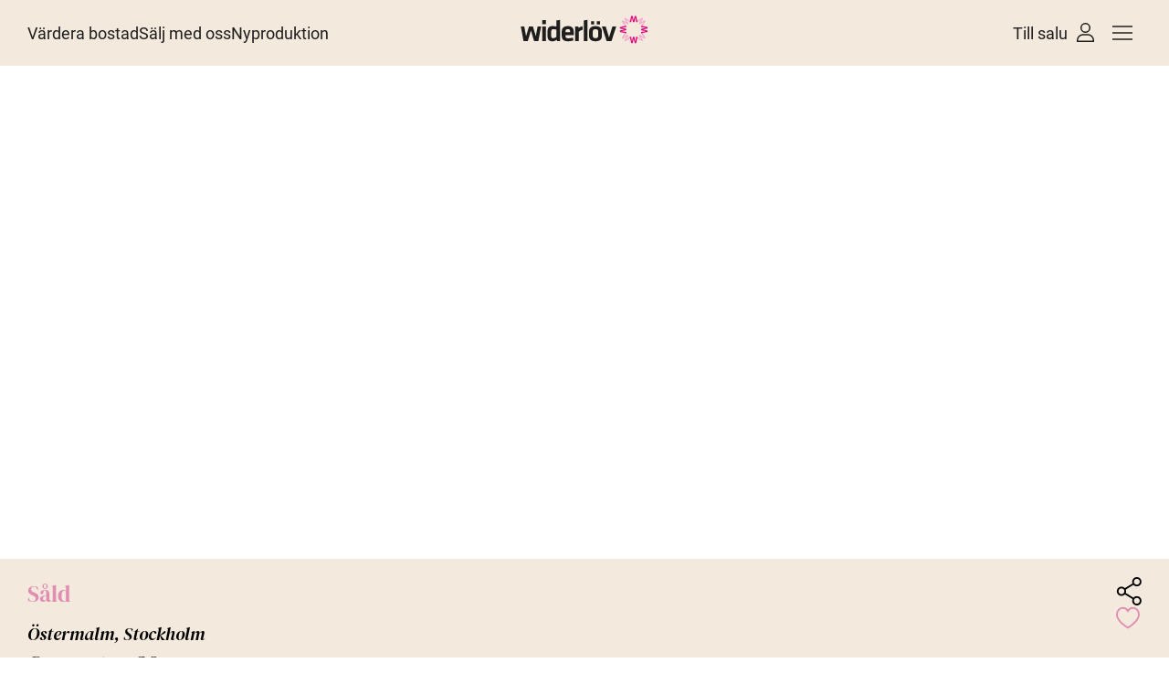

--- FILE ---
content_type: text/html; charset=UTF-8
request_url: https://widerlov.se/bostader/grevgatan-28/
body_size: 58109
content:
<!doctype html>
<html lang="sv">
<head><meta charset="UTF-8"><script>if(navigator.userAgent.match(/MSIE|Internet Explorer/i)||navigator.userAgent.match(/Trident\/7\..*?rv:11/i)){var href=document.location.href;if(!href.match(/[?&]nowprocket/)){if(href.indexOf("?")==-1){if(href.indexOf("#")==-1){document.location.href=href+"?nowprocket=1"}else{document.location.href=href.replace("#","?nowprocket=1#")}}else{if(href.indexOf("#")==-1){document.location.href=href+"&nowprocket=1"}else{document.location.href=href.replace("#","&nowprocket=1#")}}}}</script><script>class RocketLazyLoadScripts{constructor(){this.triggerEvents=["keydown","mousedown","mousemove","touchmove","touchstart","touchend","wheel"],this.userEventHandler=this._triggerListener.bind(this),this.touchStartHandler=this._onTouchStart.bind(this),this.touchMoveHandler=this._onTouchMove.bind(this),this.touchEndHandler=this._onTouchEnd.bind(this),this.clickHandler=this._onClick.bind(this),this.interceptedClicks=[],window.addEventListener("pageshow",t=>{this.persisted=t.persisted}),window.addEventListener("DOMContentLoaded",()=>{this._preconnect3rdParties()}),this.delayedScripts={normal:[],async:[],defer:[]},this.trash=[],this.allJQueries=[]}_addUserInteractionListener(t){if(document.hidden){t._triggerListener();return}this.triggerEvents.forEach(e=>window.addEventListener(e,t.userEventHandler,{passive:!0})),window.addEventListener("touchstart",t.touchStartHandler,{passive:!0}),window.addEventListener("mousedown",t.touchStartHandler),document.addEventListener("visibilitychange",t.userEventHandler)}_removeUserInteractionListener(){this.triggerEvents.forEach(t=>window.removeEventListener(t,this.userEventHandler,{passive:!0})),document.removeEventListener("visibilitychange",this.userEventHandler)}_onTouchStart(t){"HTML"!==t.target.tagName&&(window.addEventListener("touchend",this.touchEndHandler),window.addEventListener("mouseup",this.touchEndHandler),window.addEventListener("touchmove",this.touchMoveHandler,{passive:!0}),window.addEventListener("mousemove",this.touchMoveHandler),t.target.addEventListener("click",this.clickHandler),this._renameDOMAttribute(t.target,"onclick","rocket-onclick"),this._pendingClickStarted())}_onTouchMove(t){window.removeEventListener("touchend",this.touchEndHandler),window.removeEventListener("mouseup",this.touchEndHandler),window.removeEventListener("touchmove",this.touchMoveHandler,{passive:!0}),window.removeEventListener("mousemove",this.touchMoveHandler),t.target.removeEventListener("click",this.clickHandler),this._renameDOMAttribute(t.target,"rocket-onclick","onclick"),this._pendingClickFinished()}_onTouchEnd(t){window.removeEventListener("touchend",this.touchEndHandler),window.removeEventListener("mouseup",this.touchEndHandler),window.removeEventListener("touchmove",this.touchMoveHandler,{passive:!0}),window.removeEventListener("mousemove",this.touchMoveHandler)}_onClick(t){t.target.removeEventListener("click",this.clickHandler),this._renameDOMAttribute(t.target,"rocket-onclick","onclick"),this.interceptedClicks.push(t),t.preventDefault(),t.stopPropagation(),t.stopImmediatePropagation(),this._pendingClickFinished()}_replayClicks(){window.removeEventListener("touchstart",this.touchStartHandler,{passive:!0}),window.removeEventListener("mousedown",this.touchStartHandler),this.interceptedClicks.forEach(t=>{t.target.dispatchEvent(new MouseEvent("click",{view:t.view,bubbles:!0,cancelable:!0}))})}_waitForPendingClicks(){return new Promise(t=>{this._isClickPending?this._pendingClickFinished=t:t()})}_pendingClickStarted(){this._isClickPending=!0}_pendingClickFinished(){this._isClickPending=!1}_renameDOMAttribute(t,e,r){t.hasAttribute&&t.hasAttribute(e)&&(event.target.setAttribute(r,event.target.getAttribute(e)),event.target.removeAttribute(e))}_triggerListener(){this._removeUserInteractionListener(this),"loading"===document.readyState?document.addEventListener("DOMContentLoaded",this._loadEverythingNow.bind(this)):this._loadEverythingNow()}_preconnect3rdParties(){let t=[];document.querySelectorAll("script[type=rocketlazyloadscript]").forEach(e=>{if(e.hasAttribute("src")){let r=new URL(e.src).origin;r!==location.origin&&t.push({src:r,crossOrigin:e.crossOrigin||"module"===e.getAttribute("data-rocket-type")})}}),t=[...new Map(t.map(t=>[JSON.stringify(t),t])).values()],this._batchInjectResourceHints(t,"preconnect")}async _loadEverythingNow(){this.lastBreath=Date.now(),this._delayEventListeners(this),this._delayJQueryReady(this),this._handleDocumentWrite(),this._registerAllDelayedScripts(),this._preloadAllScripts(),await this._loadScriptsFromList(this.delayedScripts.normal),await this._loadScriptsFromList(this.delayedScripts.defer),await this._loadScriptsFromList(this.delayedScripts.async);try{await this._triggerDOMContentLoaded(),await this._triggerWindowLoad()}catch(t){console.error(t)}window.dispatchEvent(new Event("rocket-allScriptsLoaded")),this._waitForPendingClicks().then(()=>{this._replayClicks()}),this._emptyTrash()}_registerAllDelayedScripts(){document.querySelectorAll("script[type=rocketlazyloadscript]").forEach(t=>{t.hasAttribute("data-rocket-src")?t.hasAttribute("async")&&!1!==t.async?this.delayedScripts.async.push(t):t.hasAttribute("defer")&&!1!==t.defer||"module"===t.getAttribute("data-rocket-type")?this.delayedScripts.defer.push(t):this.delayedScripts.normal.push(t):this.delayedScripts.normal.push(t)})}async _transformScript(t){return new Promise((await this._littleBreath(),navigator.userAgent.indexOf("Firefox/")>0||""===navigator.vendor)?e=>{let r=document.createElement("script");[...t.attributes].forEach(t=>{let e=t.nodeName;"type"!==e&&("data-rocket-type"===e&&(e="type"),"data-rocket-src"===e&&(e="src"),r.setAttribute(e,t.nodeValue))}),t.text&&(r.text=t.text),r.hasAttribute("src")?(r.addEventListener("load",e),r.addEventListener("error",e)):(r.text=t.text,e());try{t.parentNode.replaceChild(r,t)}catch(i){e()}}:async e=>{function r(){t.setAttribute("data-rocket-status","failed"),e()}try{let i=t.getAttribute("data-rocket-type"),n=t.getAttribute("data-rocket-src");t.text,i?(t.type=i,t.removeAttribute("data-rocket-type")):t.removeAttribute("type"),t.addEventListener("load",function r(){t.setAttribute("data-rocket-status","executed"),e()}),t.addEventListener("error",r),n?(t.removeAttribute("data-rocket-src"),t.src=n):t.src="data:text/javascript;base64,"+window.btoa(unescape(encodeURIComponent(t.text)))}catch(s){r()}})}async _loadScriptsFromList(t){let e=t.shift();return e&&e.isConnected?(await this._transformScript(e),this._loadScriptsFromList(t)):Promise.resolve()}_preloadAllScripts(){this._batchInjectResourceHints([...this.delayedScripts.normal,...this.delayedScripts.defer,...this.delayedScripts.async],"preload")}_batchInjectResourceHints(t,e){var r=document.createDocumentFragment();t.forEach(t=>{let i=t.getAttribute&&t.getAttribute("data-rocket-src")||t.src;if(i){let n=document.createElement("link");n.href=i,n.rel=e,"preconnect"!==e&&(n.as="script"),t.getAttribute&&"module"===t.getAttribute("data-rocket-type")&&(n.crossOrigin=!0),t.crossOrigin&&(n.crossOrigin=t.crossOrigin),t.integrity&&(n.integrity=t.integrity),r.appendChild(n),this.trash.push(n)}}),document.head.appendChild(r)}_delayEventListeners(t){let e={};function r(t,r){!function t(r){!e[r]&&(e[r]={originalFunctions:{add:r.addEventListener,remove:r.removeEventListener},eventsToRewrite:[]},r.addEventListener=function(){arguments[0]=i(arguments[0]),e[r].originalFunctions.add.apply(r,arguments)},r.removeEventListener=function(){arguments[0]=i(arguments[0]),e[r].originalFunctions.remove.apply(r,arguments)});function i(t){return e[r].eventsToRewrite.indexOf(t)>=0?"rocket-"+t:t}}(t),e[t].eventsToRewrite.push(r)}function i(t,e){let r=t[e];Object.defineProperty(t,e,{get:()=>r||function(){},set(i){t["rocket"+e]=r=i}})}r(document,"DOMContentLoaded"),r(window,"DOMContentLoaded"),r(window,"load"),r(window,"pageshow"),r(document,"readystatechange"),i(document,"onreadystatechange"),i(window,"onload"),i(window,"onpageshow")}_delayJQueryReady(t){let e;function r(r){if(r&&r.fn&&!t.allJQueries.includes(r)){r.fn.ready=r.fn.init.prototype.ready=function(e){return t.domReadyFired?e.bind(document)(r):document.addEventListener("rocket-DOMContentLoaded",()=>e.bind(document)(r)),r([])};let i=r.fn.on;r.fn.on=r.fn.init.prototype.on=function(){if(this[0]===window){function t(t){return t.split(" ").map(t=>"load"===t||0===t.indexOf("load.")?"rocket-jquery-load":t).join(" ")}"string"==typeof arguments[0]||arguments[0]instanceof String?arguments[0]=t(arguments[0]):"object"==typeof arguments[0]&&Object.keys(arguments[0]).forEach(e=>{delete Object.assign(arguments[0],{[t(e)]:arguments[0][e]})[e]})}return i.apply(this,arguments),this},t.allJQueries.push(r)}e=r}r(window.jQuery),Object.defineProperty(window,"jQuery",{get:()=>e,set(t){r(t)}})}async _triggerDOMContentLoaded(){this.domReadyFired=!0,await this._littleBreath(),document.dispatchEvent(new Event("rocket-DOMContentLoaded")),await this._littleBreath(),window.dispatchEvent(new Event("rocket-DOMContentLoaded")),await this._littleBreath(),document.dispatchEvent(new Event("rocket-readystatechange")),await this._littleBreath(),document.rocketonreadystatechange&&document.rocketonreadystatechange()}async _triggerWindowLoad(){await this._littleBreath(),window.dispatchEvent(new Event("rocket-load")),await this._littleBreath(),window.rocketonload&&window.rocketonload(),await this._littleBreath(),this.allJQueries.forEach(t=>t(window).trigger("rocket-jquery-load")),await this._littleBreath();let t=new Event("rocket-pageshow");t.persisted=this.persisted,window.dispatchEvent(t),await this._littleBreath(),window.rocketonpageshow&&window.rocketonpageshow({persisted:this.persisted})}_handleDocumentWrite(){let t=new Map;document.write=document.writeln=function(e){let r=document.currentScript;r||console.error("WPRocket unable to document.write this: "+e);let i=document.createRange(),n=r.parentElement,s=t.get(r);void 0===s&&(s=r.nextSibling,t.set(r,s));let a=document.createDocumentFragment();i.setStart(a,0),a.appendChild(i.createContextualFragment(e)),n.insertBefore(a,s)}}async _littleBreath(){Date.now()-this.lastBreath>45&&(await this._requestAnimFrame(),this.lastBreath=Date.now())}async _requestAnimFrame(){return document.hidden?new Promise(t=>setTimeout(t)):new Promise(t=>requestAnimationFrame(t))}_emptyTrash(){this.trash.forEach(t=>t.remove())}static run(){let t=new RocketLazyLoadScripts;t._addUserInteractionListener(t)}}RocketLazyLoadScripts.run();</script>
<meta name='robots' content='index, follow, max-image-preview:large, max-snippet:-1, max-video-preview:-1' />
<meta name="google-site-verification" content="0lzB0DEodB1haA0nPnNovDltGmo5vk9iPuVI5Uyig-I" />
<!-- Google Tag Manager -->
<script type="rocketlazyloadscript">(function(w,d,s,l,i){w[l]=w[l]||[];w[l].push({'gtm.start':
new Date().getTime(),event:'gtm.js'});var f=d.getElementsByTagName(s)[0],
j=d.createElement(s),dl=l!='dataLayer'?'&l='+l:'';j.async=true;j.src=
'https://www.googletagmanager.com/gtm.js?id='+i+dl;f.parentNode.insertBefore(j,f);
})(window,document,'script','dataLayer','GTM-KL4FQ29');</script>
<!-- End Google Tag Manager -->
        
		        <link rel="preload" as="image" href="https://widerlov.se/wp-json/widerlov/getImage/jpg/S13917-CBILD553A3GM3DDQOGES3.jpg">
		
	<!-- This site is optimized with the Yoast SEO plugin v26.7 - https://yoast.com/wordpress/plugins/seo/ -->
	<title>Grevgatan 28 - Widerlöv Fastighetsmäklare</title>
	<meta property="og:locale" content="sv_SE" />
	<meta property="og:type" content="article" />
	<meta property="og:title" content="Grevgatan 28 - Widerlöv Fastighetsmäklare" />
	<meta property="og:description" content="Fantastisk, genomgående och välplanerad funkistvåa &#8211; möjlig 3:a/4:a &#8211; öppen spis &#8211; 2 fina balkonger! STOCKHOLM Östermalm" />
	<meta property="og:url" content="https://widerlov.se/bostader/grevgatan-28/" />
	<meta property="og:site_name" content="Widerlöv Fastighetsmäklare" />
	<meta property="article:publisher" content="https://www.facebook.com/widerlov/" />
	<meta property="article:modified_time" content="2023-05-19T16:26:52+00:00" />
	<meta name="twitter:card" content="summary_large_image" />
	<meta name="twitter:site" content="@widerlov" />
	<script type="application/ld+json" class="yoast-schema-graph">{"@context":"https://schema.org","@graph":[{"@type":"WebPage","@id":"https://widerlov.se/bostader/grevgatan-28/","url":"https://widerlov.se/bostader/grevgatan-28/","name":"Grevgatan 28 - Widerlöv Fastighetsmäklare","isPartOf":{"@id":"https://widerlov.se/#website"},"datePublished":"2022-06-02T00:49:01+00:00","dateModified":"2023-05-19T16:26:52+00:00","breadcrumb":{"@id":"https://widerlov.se/bostader/grevgatan-28/#breadcrumb"},"inLanguage":"sv-SE","potentialAction":[{"@type":"ReadAction","target":["https://widerlov.se/bostader/grevgatan-28/"]}]},{"@type":"BreadcrumbList","@id":"https://widerlov.se/bostader/grevgatan-28/#breadcrumb","itemListElement":[{"@type":"ListItem","position":1,"name":"Hem","item":"https://widerlov.se/"},{"@type":"ListItem","position":2,"name":"Bostäder","item":"https://widerlov.se/bostader/"},{"@type":"ListItem","position":3,"name":"Grevgatan 28"}]},{"@type":"WebSite","@id":"https://widerlov.se/#website","url":"https://widerlov.se/","name":"Widerlöv Fastighetsmäklare","description":"Fastighetsmäklare | Villa | Lägenhet | Nyproduktion","publisher":{"@id":"https://widerlov.se/#organization"},"potentialAction":[{"@type":"SearchAction","target":{"@type":"EntryPoint","urlTemplate":"https://widerlov.se/?s={search_term_string}"},"query-input":{"@type":"PropertyValueSpecification","valueRequired":true,"valueName":"search_term_string"}}],"inLanguage":"sv-SE"},{"@type":"Organization","@id":"https://widerlov.se/#organization","name":"Widerlöv Fastighetsmäkleri","url":"https://widerlov.se/","logo":{"@type":"ImageObject","inLanguage":"sv-SE","@id":"https://widerlov.se/#/schema/logo/image/","url":"https://widerlov.se/wp-content/uploads/2023/04/wilderlov-logo.png","contentUrl":"https://widerlov.se/wp-content/uploads/2023/04/wilderlov-logo.png","width":400,"height":100,"caption":"Widerlöv Fastighetsmäkleri"},"image":{"@id":"https://widerlov.se/#/schema/logo/image/"},"sameAs":["https://www.facebook.com/widerlov/","https://x.com/widerlov","https://www.instagram.com/widerlovco/?hl=sv"]}]}</script>
	<!-- / Yoast SEO plugin. -->


<link rel='dns-prefetch' href='//cdnjs.cloudflare.com' />
<link rel='dns-prefetch' href='//cdn.jsdelivr.net' />
<link rel='dns-prefetch' href='//bolan.realalliance.se' />

<link rel="alternate" title="oEmbed (JSON)" type="application/json+oembed" href="https://widerlov.se/wp-json/oembed/1.0/embed?url=https%3A%2F%2Fwiderlov.se%2Fbostader%2Fgrevgatan-28%2F" />
<link rel="alternate" title="oEmbed (XML)" type="text/xml+oembed" href="https://widerlov.se/wp-json/oembed/1.0/embed?url=https%3A%2F%2Fwiderlov.se%2Fbostader%2Fgrevgatan-28%2F&#038;format=xml" />
        <meta name="description" content="Fantastisk, genomgående och välplanerad funkistvåa - möjlig 3:a/4:a - öppen spis - 2 fina balkonger!" />
    <style id='wp-img-auto-sizes-contain-inline-css' type='text/css'>
img:is([sizes=auto i],[sizes^="auto," i]){contain-intrinsic-size:3000px 1500px}
/*# sourceURL=wp-img-auto-sizes-contain-inline-css */
</style>
<style id='wp-emoji-styles-inline-css' type='text/css'>

	img.wp-smiley, img.emoji {
		display: inline !important;
		border: none !important;
		box-shadow: none !important;
		height: 1em !important;
		width: 1em !important;
		margin: 0 0.07em !important;
		vertical-align: -0.1em !important;
		background: none !important;
		padding: 0 !important;
	}
/*# sourceURL=wp-emoji-styles-inline-css */
</style>
<style id='classic-theme-styles-inline-css' type='text/css'>
/*! This file is auto-generated */
.wp-block-button__link{color:#fff;background-color:#32373c;border-radius:9999px;box-shadow:none;text-decoration:none;padding:calc(.667em + 2px) calc(1.333em + 2px);font-size:1.125em}.wp-block-file__button{background:#32373c;color:#fff;text-decoration:none}
/*# sourceURL=/wp-includes/css/classic-themes.min.css */
</style>
<link data-minify="1" rel='stylesheet' id='cfb-form-css' href='https://widerlov.se/wp-content/cache/min/1/wp-content/plugins/custom-forms/assets/css/form.css?ver=1768495149' type='text/css' media='all' />
<link data-minify="1" rel='stylesheet' id='plyr-css' href='https://widerlov.se/wp-content/cache/min/1/wp-content/themes/widerlov/build/css/plyr.css?ver=1768495149' type='text/css' media='all' />
<link rel='stylesheet' id='glightbox-css' href='https://widerlov.se/wp-content/themes/widerlov/build/css/glightbox.min.css?ver=1' type='text/css' media='all' />
<link data-minify="1" rel='stylesheet' id='leaflet-css' href='https://widerlov.se/wp-content/cache/min/1/wp-content/themes/widerlov/build/css/leaflet.css?ver=1768495149' type='text/css' media='all' />
<script type="rocketlazyloadscript" data-rocket-type="text/javascript" data-rocket-src="https://widerlov.se/wp-includes/js/jquery/jquery.min.js?ver=3.7.1" id="jquery-core-js"></script>
<script type="rocketlazyloadscript" data-rocket-type="text/javascript" data-rocket-src="https://widerlov.se/wp-includes/js/jquery/jquery-migrate.min.js?ver=3.4.1" id="jquery-migrate-js" defer></script>
<script type="rocketlazyloadscript" data-rocket-type="text/javascript" data-rocket-src="https://widerlov.se/wp-content/themes/widerlov/build/js/lozad.min.js?ver=1716293586" id="lozad-js" defer></script>
<script type="rocketlazyloadscript" data-rocket-type="text/javascript" data-rocket-src="https://widerlov.se/wp-content/plugins/wp-bankid/assets/js/qrcode.min.js?ver=6.9" id="qrcodejs-js" defer></script>
<script type="rocketlazyloadscript" data-minify="1" data-rocket-type="text/javascript" data-rocket-src="https://widerlov.se/wp-content/cache/min/1/wp-content/plugins/wp-bankid/assets/js/bankidqr.js?ver=1768495149" id="bankidqr-js" defer></script>
<link rel="https://api.w.org/" href="https://widerlov.se/wp-json/" /><link rel="alternate" title="JSON" type="application/json" href="https://widerlov.se/wp-json/wp/v2/bostader/224168" /><link rel="EditURI" type="application/rsd+xml" title="RSD" href="https://widerlov.se/xmlrpc.php?rsd" />
<meta name="generator" content="WordPress 6.9" />
<link rel='shortlink' href='https://widerlov.se/?p=224168' />
<style id='generalCSS'>/*! tailwindcss v3.2.4 | MIT License | https://tailwindcss.com*/*,:after,:before{box-sizing:border-box;border:0 solid #e5e7eb}:after,:before{--tw-content:""}html{line-height:1.5;-webkit-text-size-adjust:100%;-moz-tab-size:4;-o-tab-size:4;tab-size:4;font-family:Roboto,system-ui,sans-serif;font-feature-settings:normal}body{margin:0;line-height:inherit}hr{height:0;color:inherit;border-top-width:1px}abbr:where([title]){-webkit-text-decoration:underline dotted;text-decoration:underline dotted}h1,h2,h3,h4,h5,h6{font-size:inherit;font-weight:inherit}a{color:inherit;text-decoration:inherit}b,strong{font-weight:bolder}code,kbd,pre,samp{font-family:ui-monospace,SFMono-Regular,Menlo,Monaco,Consolas,Liberation Mono,Courier New,monospace;font-size:1em}small{font-size:80%}sub,sup{font-size:75%;line-height:0;position:relative;vertical-align:initial}sub{bottom:-.25em}sup{top:-.5em}table{text-indent:0;border-color:inherit;border-collapse:collapse}button,input,optgroup,select,textarea{font-family:inherit;font-size:100%;font-weight:inherit;line-height:inherit;color:inherit;margin:0;padding:0}button,select{text-transform:none}[type=button],[type=reset],[type=submit],button{-webkit-appearance:button;background-color:initial;background-image:none}:-moz-focusring{outline:auto}:-moz-ui-invalid{box-shadow:none}progress{vertical-align:initial}::-webkit-inner-spin-button,::-webkit-outer-spin-button{height:auto}[type=search]{-webkit-appearance:textfield;outline-offset:-2px}::-webkit-search-decoration{-webkit-appearance:none}::-webkit-file-upload-button{-webkit-appearance:button;font:inherit}summary{display:list-item}blockquote,dd,dl,figure,h1,h2,h3,h4,h5,h6,hr,p,pre{margin:0}fieldset{margin:0}fieldset,legend{padding:0}menu,ol,ul{list-style:none;margin:0;padding:0}textarea{resize:vertical}input::-moz-placeholder,textarea::-moz-placeholder{opacity:1;color:#9ca3af}input::placeholder,textarea::placeholder{opacity:1;color:#9ca3af}[role=button],button{cursor:pointer}:disabled{cursor:default}audio,canvas,embed,iframe,img,object,svg,video{display:block;vertical-align:middle}img,video{max-width:100%;height:auto}[hidden]{display:none}*,::backdrop,:after,:before{--tw-border-spacing-x:0;--tw-border-spacing-y:0;--tw-translate-x:0;--tw-translate-y:0;--tw-rotate:0;--tw-skew-x:0;--tw-skew-y:0;--tw-scale-x:1;--tw-scale-y:1;--tw-pan-x: ;--tw-pan-y: ;--tw-pinch-zoom: ;--tw-scroll-snap-strictness:proximity;--tw-ordinal: ;--tw-slashed-zero: ;--tw-numeric-figure: ;--tw-numeric-spacing: ;--tw-numeric-fraction: ;--tw-ring-inset: ;--tw-ring-offset-width:0px;--tw-ring-offset-color:#fff;--tw-ring-color:#3b82f680;--tw-ring-offset-shadow:0 0 #0000;--tw-ring-shadow:0 0 #0000;--tw-shadow:0 0 #0000;--tw-shadow-colored:0 0 #0000;--tw-blur: ;--tw-brightness: ;--tw-contrast: ;--tw-grayscale: ;--tw-hue-rotate: ;--tw-invert: ;--tw-saturate: ;--tw-sepia: ;--tw-drop-shadow: ;--tw-backdrop-blur: ;--tw-backdrop-brightness: ;--tw-backdrop-contrast: ;--tw-backdrop-grayscale: ;--tw-backdrop-hue-rotate: ;--tw-backdrop-invert: ;--tw-backdrop-opacity: ;--tw-backdrop-saturate: ;--tw-backdrop-sepia: }.container{width:100%}@media (min-width:400px){.container{max-width:400px}}@media (min-width:640px){.container{max-width:640px}}@media (min-width:768px){.container{max-width:768px}}@media (min-width:1024px){.container{max-width:1024px}}@media (min-width:1280px){.container{max-width:1280px}}@media (min-width:1536px){.container{max-width:1536px}}.aspect-h-1{--tw-aspect-h:1}.aspect-w-1p32{position:relative;padding-bottom:calc(var(--tw-aspect-h)/var(--tw-aspect-w)*100%);--tw-aspect-w:1.32px}.aspect-w-1p32>*{position:absolute;height:100%;width:100%;top:0;right:0;bottom:0;left:0}@font-face{font-family:"DM Serif Display";font-style:italic;font-weight:400;font-display:swap;src:url(/wp-content/themes/widerlov/build/fonts/DM_Serif_Display/DMSerifDisplay-Italic.woff2) format("truetype")}@font-face{font-family:"DM Serif Display";font-style:normal;font-weight:400;font-display:swap;src:url(/wp-content/themes/widerlov/build/fonts/DM_Serif_Display/DMSerifDisplay-Regular.woff2) format("woff2")}@font-face{font-family:Roboto;src:url(/wp-content/themes/widerlov/build/fonts/Roboto/Roboto-Regular.woff2) format("woff2");font-weight:400;font-style:normal;font-display:swap}html{scroll-behavior:smooth;font-size:16px}@media (min-width:1024px){html{font-size:18px}}h1,h2,h3,h4,h5,h6{font-family:"DM Serif Display",system-ui,serif;font-weight:400}h1{font-size:60px}@media (min-width:768px){h1{font-size:70px}}@media (min-width:1024px){h1{font-size:80px}}@media (min-width:1280px){h1{font-size:90px}}h2{font-size:40px}@media (min-width:768px){h2{font-size:60px}}@media (min-width:1024px){h2{font-size:70px}}@media (min-width:1280px){h2{font-size:80px}}h3{font-size:35px}@media (min-width:768px){h3{font-size:40px}}@media (min-width:1024px){h3{font-size:60px}}@media (min-width:1280px){h3{font-size:70px}}h4{font-size:25px}@media (min-width:768px){h4{font-size:35px}}@media (min-width:1024px){h4{font-size:40px}}@media (min-width:1280px){h4{font-size:60px}}h5{font-size:20px}@media (min-width:768px){h5{font-size:25px}}@media (min-width:1024px){h5{font-size:35px}}@media (min-width:1280px){h5{font-size:40px}}.smallTitle{margin-bottom:0!important;font-size:25px!important;font-style:italic;--tw-text-opacity:1;color:rgb(225 141 179/var(--tw-text-opacity));color:#e18db3}@media (min-width:1024px){.smallTitle{font-size:30px!important}}h6{font-size:18px}@media (min-width:768px){h6{font-size:20px}}@media (min-width:1024px){h6{font-size:25px}}@media (min-width:1280px){h6{font-size:35px}}.wp-block-group{width:100%}@media (min-width:400px){.wp-block-group{max-width:400px}}@media (min-width:640px){.wp-block-group{max-width:640px}}@media (min-width:768px){.wp-block-group{max-width:768px}}@media (min-width:1024px){.wp-block-group{max-width:1024px}}@media (min-width:1280px){.wp-block-group{max-width:1280px}}@media (min-width:1536px){.wp-block-group{max-width:1536px}}.wp-block-group{margin:auto;padding-left:30px;padding-right:30px}@media screen and (min-width:400px) and (max-width:639px){.wp-block-group{max-width:unset;min-width:400px}}.container,.wp-block-group{margin:auto;padding-left:30px;padding-right:30px}@media screen and (min-width:400px) and (max-width:639px){.container{max-width:unset!important;min-width:400px!important}}.wp-block-group.alignfull{max-width:unset;padding:0!important}.wide-container{margin-left:auto;margin-right:auto;max-width:2000px}.btn{max-width:-moz-max-content;max-width:max-content;--tw-bg-opacity:1;background-color:rgb(30 30 30/var(--tw-bg-opacity));padding:10px 15px;--tw-text-opacity:1;color:rgb(255 255 255/var(--tw-text-opacity))}@media (min-width:1024px){.btn{padding:15px 20px}}.btn-white{background-color:rgb(255 255 255/var(--tw-bg-opacity))}.btn-beige,.btn-white{--tw-bg-opacity:1;--tw-text-opacity:1;color:rgb(30 30 30/var(--tw-text-opacity))}.btn-beige{background-color:rgb(243 233 221/var(--tw-bg-opacity))}.widerlov-btn-after,.widerlov-btn-before{display:flex;align-items:center;gap:10px;transition-property:all;transition-duration:.3s;transition-timing-function:cubic-bezier(.4,0,.2,1)}button.loading{position:relative}.button-loading:after{content:" .";animation:dots 1s steps(5) infinite;font-size:26px;line-height:26px}.button-loading.hide-contents:after{width:80%}.button-loading.hide-contents *{display:none}@keyframes dots{0%,20%{color:#0000;text-shadow:.25em 0 0 #0000,.5em 0 0 #0000}40%{color:#fff;text-shadow:.25em 0 0 #0000,.5em 0 0 #0000}60%{text-shadow:.25em 0 0 #fff,.5em 0 0 #0000}80%,to{text-shadow:.25em 0 0 #fff,.5em 0 0 #fff}}button.loading img{opacity:0}button.loading:before{content:"";position:absolute;display:block;height:24px;width:24px;animation:spin 1s linear infinite;background-image:url(/wp-content/themes/widerlov/build/img/spinner.svg);background-size:contain;background-repeat:no-repeat}button#saveSearch.loading:before{background-image:url(/wp-content/themes/widerlov/build/img/spinner-pink.svg)}.input-loading:before{display:block;position:absolute;background-image:url(/wp-content/themes/widerlov/build/img/spinner-pink.svg);content:" ";height:25px;width:25px;animation:spin 1s linear infinite forwards;right:40px;top:22px}.widerlov-link-before{-moz-column-gap:23px!important;column-gap:23px!important;background-color:initial!important;padding:0!important;color:rgb(30 30 30/var(--tw-text-opacity))!important;text-decoration-line:underline;max-width:-moz-max-content;max-width:max-content;--tw-bg-opacity:1;background-color:rgb(30 30 30/var(--tw-bg-opacity));padding:10px 15px;--tw-text-opacity:1;color:rgb(255 255 255/var(--tw-text-opacity))}@media (min-width:1024px){.widerlov-link-before{padding:15px 20px}}.widerlov-link-before{display:flex;align-items:center;gap:10px;transition-property:all;transition-duration:.3s;transition-timing-function:cubic-bezier(.4,0,.2,1)}.widerlov-link-before:before{content:" ";display:block;height:30px;width:30px;background-image:url(/wp-content/themes/widerlov/build/img/button-emblem.svg);background-size:contain;transition:transform .3s ease-in-out}.widerlov-link-before:hover:before{transform:rotate(45deg)}.widerlov-link-before.loading:before{animation:spin 1s linear infinite}.widerlov-btn-after:hover,.widerlov-btn-before:hover,.widerlov-link-before:hover{text-decoration-color:#0000}.widerlov-btn-after:after,.widerlov-btn-before:before{content:" ";display:block;height:30px;width:30px;background-image:url(/wp-content/themes/widerlov/build/img/button-emblem.svg);background-size:contain;transition:transform .3s ease-in-out}.widerlov-btn-after:hover:after,.widerlov-btn-before:hover:before{transform:rotate(45deg)}@keyframes spin{to{transform:rotate(1turn)}}.widerlov-btn-after.loading:after,.widerlov-btn-before.loading:before{animation:spin 1s linear infinite}.pattern-bg{background-color:#fbf8f5;background-size:auto;background-position:50%;background-repeat:repeat}.pattern-bg.bg-active{background-image:url(/wp-content/themes/widerlov/build/img/pattern-no-bg-2.png)}.hidden{display:none}.\!hidden{display:none!important}input[type=email],input[type=number],input[type=password],input[type=tel],input[type=text],textarea{-webkit-appearance:none;-moz-appearance:none;appearance:none;outline:none!important;color:#1e1e1e;font-size:16px;padding:15px;background-color:#fcf8f5;width:100%;border-radius:0}@media screen and (min-width:1024px){textarea{font-size:18px;padding-top:20px;padding-bottom:20px}}.breadcrumbs{display:flex;gap:12px;align-items:center;font-size:14px;font-weight:300;flex-wrap:wrap}@media screen and (min-width:1024px){.breadcrumbs{font-size:16px}}.breadcrumbs ul{display:flex;gap:.5rem;align-items:center;padding-top:50px;padding-bottom:35px;font-weight:300;font-size:14px;flex-wrap:wrap}@media screen and (min-width:1024px){.breadcrumbs ul{gap:.75rem;padding-top:32px;padding-bottom:45px;font-size:16px;line-height:18px}}.breadcrumbs li{white-space:nowrap;display:flex;align-items:center}.breadcrumbs li:last-child{font-weight:400}.breadcrumbs li.type,.breadcrumbs li.type+li.separator{display:none}@media screen and (min-width:768px){.breadcrumbs li.type,.breadcrumbs li.type+li.separator{display:flex}}.grecaptcha-badge{display:none}.text-pink{color:#e18db3}.kg-checkbox input,.kg-radio input{display:none}.kg-radio label{text-align:center;cursor:pointer;transition-property:all;transition-duration:.3s;transition-timing-function:cubic-bezier(.4,0,.2,1);padding-left:8px;padding-right:8px;font-weight:700}.kg-checkbox label{position:relative;display:block;cursor:pointer;padding-left:35px}.kg-checkbox label:after,.kg-checkbox label:before{content:" ";position:absolute;display:block;top:50%;left:0;transform:translateY(-50%);transition-property:opacity;transition-duration:.3s;transition-timing-function:cubic-bezier(.4,0,.2,1);cursor:pointer}.kg-checkbox label:before{height:20px;width:20px;border:1px solid #1e1e1e}.kg-checkbox label:after{height:16px;width:16px;opacity:0;left:2px;background-color:#1e1e1e}.kg-checkbox input:checked+label:after{opacity:1}.wp-block-embed-vimeo{aspect-ratio:16/9}.wp-block-embed-vimeo .wp-block-embed__wrapper,.wp-block-embed-vimeo iframe{height:100%;width:100%}@media (min-width:1024px){.lg\:container{width:100%}@media (min-width:400px){.lg\:container{max-width:400px}}@media (min-width:640px){.lg\:container{max-width:640px}}@media (min-width:768px){.lg\:container{max-width:768px}}@media (min-width:1024px){.lg\:container{max-width:1024px}}@media (min-width:1280px){.lg\:container{max-width:1280px}}@media (min-width:1536px){.lg\:container{max-width:1536px}}}</style>
	
    <meta name="viewport" content="width=device-width, initial-scale=1.0, maximum-scale=5.0, minimum-scale=1.0">
    <meta http-equiv="X-UA-Compatible" content="ie=edge">

    <link data-minify="1" rel='preload' as='style' href='https://widerlov.se/wp-content/cache/min/1/wp-content/themes/widerlov/build/css/general.css?ver=1768495149'/>

    <link rel="preload" as="font" href="/wp-content/themes/widerlov/build/fonts/DM_Serif_Display/DMSerifDisplay-Regular.woff2" crossorigin>
    <link rel="preload" as="font" href="/wp-content/themes/widerlov/build/fonts/Roboto/Roboto-Regular.woff2" crossorigin>
    <link rel="preload" as="font" href="/wp-content/themes/widerlov/build/fonts/DM_Serif_Display/DMSerifDisplay-Italic.woff2" crossorigin>


    
<!--    <link rel="preload" as="font" href="/wp-content/themes/widerlov/build/fonts/Roboto/Roboto-Bold.woff2" crossorigin>-->
<!--    <link rel="preload" as="font" href="/wp-content/themes/widerlov/build/fonts/Roboto/Roboto-Light.woff2" crossorigin>-->
<!--    <link rel="preload" as="font" href="/wp-content/themes/widerlov/build/fonts/Roboto/Roboto-Thin.woff2" crossorigin>-->

<!--    <link rel="preload" as="script" href="/wp-includes/js/jquery/jquery.min.js" />-->

<!--    <link rel="preload" as="script" href="/wp-content/themes/widerlov/build/js/bostader-search.js" />-->
<!--    <link rel="preload" as="script" href="/wp-content/themes/widerlov/build/js/main.bundle.js" />-->
<!--    <link rel="preload" as="script" href="//unpkg.com/custom-select@1.1.15/build/custom-select.min.js" />-->
<!--    <link rel="preload" as="script" href="//cdn.jsdelivr.net/npm/lozad/dist/lozad.min.js" />-->
<!--    <link rel="preload" as="script" href="//bolan.realalliance.se/bundle.js" />-->

		<meta property="og:image" content="https://widerlov.se/wp-json/widerlov/getImage/jpg/S13917-CBILD553A3GM3DDQOGES3.jpg">
		<link rel="icon" href="https://widerlov.se/wp-content/uploads/2023/02/cropped-favicon-512-32x32.png" sizes="32x32" />
<link rel="icon" href="https://widerlov.se/wp-content/uploads/2023/02/cropped-favicon-512-192x192.png" sizes="192x192" />
<link rel="apple-touch-icon" href="https://widerlov.se/wp-content/uploads/2023/02/cropped-favicon-512-180x180.png" />
<meta name="msapplication-TileImage" content="https://widerlov.se/wp-content/uploads/2023/02/cropped-favicon-512-270x270.png" />
<noscript><style id="rocket-lazyload-nojs-css">.rll-youtube-player, [data-lazy-src]{display:none !important;}</style></noscript>
<!--    <link id="main-css" rel="preload" href="--><!--" as="style">-->
<!--    <script type="rocketlazyloadscript">-->
<!--        jQuery(document).ready(function(){-->
<!--            jQuery("#main-css").attr("rel", "stylesheet");-->
<!--        })-->
<!--    </script>-->
<!--    <noscript><link rel="stylesheet" href="--><!--"></noscript>-->

<!--    <link rel="preload" fetchpriority="high" as="image" href="https://widerlov.se/wp-content/themes/widerlov/build/img/pattern-no-bg-2.png" type="image/png">-->
	<style id='global-styles-inline-css' type='text/css'>
:root{--wp--preset--aspect-ratio--square: 1;--wp--preset--aspect-ratio--4-3: 4/3;--wp--preset--aspect-ratio--3-4: 3/4;--wp--preset--aspect-ratio--3-2: 3/2;--wp--preset--aspect-ratio--2-3: 2/3;--wp--preset--aspect-ratio--16-9: 16/9;--wp--preset--aspect-ratio--9-16: 9/16;--wp--preset--color--black: #000000;--wp--preset--color--cyan-bluish-gray: #abb8c3;--wp--preset--color--white: #ffffff;--wp--preset--color--pale-pink: #f78da7;--wp--preset--color--vivid-red: #cf2e2e;--wp--preset--color--luminous-vivid-orange: #ff6900;--wp--preset--color--luminous-vivid-amber: #fcb900;--wp--preset--color--light-green-cyan: #7bdcb5;--wp--preset--color--vivid-green-cyan: #00d084;--wp--preset--color--pale-cyan-blue: #8ed1fc;--wp--preset--color--vivid-cyan-blue: #0693e3;--wp--preset--color--vivid-purple: #9b51e0;--wp--preset--gradient--vivid-cyan-blue-to-vivid-purple: linear-gradient(135deg,rgb(6,147,227) 0%,rgb(155,81,224) 100%);--wp--preset--gradient--light-green-cyan-to-vivid-green-cyan: linear-gradient(135deg,rgb(122,220,180) 0%,rgb(0,208,130) 100%);--wp--preset--gradient--luminous-vivid-amber-to-luminous-vivid-orange: linear-gradient(135deg,rgb(252,185,0) 0%,rgb(255,105,0) 100%);--wp--preset--gradient--luminous-vivid-orange-to-vivid-red: linear-gradient(135deg,rgb(255,105,0) 0%,rgb(207,46,46) 100%);--wp--preset--gradient--very-light-gray-to-cyan-bluish-gray: linear-gradient(135deg,rgb(238,238,238) 0%,rgb(169,184,195) 100%);--wp--preset--gradient--cool-to-warm-spectrum: linear-gradient(135deg,rgb(74,234,220) 0%,rgb(151,120,209) 20%,rgb(207,42,186) 40%,rgb(238,44,130) 60%,rgb(251,105,98) 80%,rgb(254,248,76) 100%);--wp--preset--gradient--blush-light-purple: linear-gradient(135deg,rgb(255,206,236) 0%,rgb(152,150,240) 100%);--wp--preset--gradient--blush-bordeaux: linear-gradient(135deg,rgb(254,205,165) 0%,rgb(254,45,45) 50%,rgb(107,0,62) 100%);--wp--preset--gradient--luminous-dusk: linear-gradient(135deg,rgb(255,203,112) 0%,rgb(199,81,192) 50%,rgb(65,88,208) 100%);--wp--preset--gradient--pale-ocean: linear-gradient(135deg,rgb(255,245,203) 0%,rgb(182,227,212) 50%,rgb(51,167,181) 100%);--wp--preset--gradient--electric-grass: linear-gradient(135deg,rgb(202,248,128) 0%,rgb(113,206,126) 100%);--wp--preset--gradient--midnight: linear-gradient(135deg,rgb(2,3,129) 0%,rgb(40,116,252) 100%);--wp--preset--font-size--small: 13px;--wp--preset--font-size--medium: 20px;--wp--preset--font-size--large: 36px;--wp--preset--font-size--x-large: 42px;--wp--preset--spacing--20: 0.44rem;--wp--preset--spacing--30: 0.67rem;--wp--preset--spacing--40: 1rem;--wp--preset--spacing--50: 1.5rem;--wp--preset--spacing--60: 2.25rem;--wp--preset--spacing--70: 3.38rem;--wp--preset--spacing--80: 5.06rem;--wp--preset--shadow--natural: 6px 6px 9px rgba(0, 0, 0, 0.2);--wp--preset--shadow--deep: 12px 12px 50px rgba(0, 0, 0, 0.4);--wp--preset--shadow--sharp: 6px 6px 0px rgba(0, 0, 0, 0.2);--wp--preset--shadow--outlined: 6px 6px 0px -3px rgb(255, 255, 255), 6px 6px rgb(0, 0, 0);--wp--preset--shadow--crisp: 6px 6px 0px rgb(0, 0, 0);}:where(.is-layout-flex){gap: 0.5em;}:where(.is-layout-grid){gap: 0.5em;}body .is-layout-flex{display: flex;}.is-layout-flex{flex-wrap: wrap;align-items: center;}.is-layout-flex > :is(*, div){margin: 0;}body .is-layout-grid{display: grid;}.is-layout-grid > :is(*, div){margin: 0;}:where(.wp-block-columns.is-layout-flex){gap: 2em;}:where(.wp-block-columns.is-layout-grid){gap: 2em;}:where(.wp-block-post-template.is-layout-flex){gap: 1.25em;}:where(.wp-block-post-template.is-layout-grid){gap: 1.25em;}.has-black-color{color: var(--wp--preset--color--black) !important;}.has-cyan-bluish-gray-color{color: var(--wp--preset--color--cyan-bluish-gray) !important;}.has-white-color{color: var(--wp--preset--color--white) !important;}.has-pale-pink-color{color: var(--wp--preset--color--pale-pink) !important;}.has-vivid-red-color{color: var(--wp--preset--color--vivid-red) !important;}.has-luminous-vivid-orange-color{color: var(--wp--preset--color--luminous-vivid-orange) !important;}.has-luminous-vivid-amber-color{color: var(--wp--preset--color--luminous-vivid-amber) !important;}.has-light-green-cyan-color{color: var(--wp--preset--color--light-green-cyan) !important;}.has-vivid-green-cyan-color{color: var(--wp--preset--color--vivid-green-cyan) !important;}.has-pale-cyan-blue-color{color: var(--wp--preset--color--pale-cyan-blue) !important;}.has-vivid-cyan-blue-color{color: var(--wp--preset--color--vivid-cyan-blue) !important;}.has-vivid-purple-color{color: var(--wp--preset--color--vivid-purple) !important;}.has-black-background-color{background-color: var(--wp--preset--color--black) !important;}.has-cyan-bluish-gray-background-color{background-color: var(--wp--preset--color--cyan-bluish-gray) !important;}.has-white-background-color{background-color: var(--wp--preset--color--white) !important;}.has-pale-pink-background-color{background-color: var(--wp--preset--color--pale-pink) !important;}.has-vivid-red-background-color{background-color: var(--wp--preset--color--vivid-red) !important;}.has-luminous-vivid-orange-background-color{background-color: var(--wp--preset--color--luminous-vivid-orange) !important;}.has-luminous-vivid-amber-background-color{background-color: var(--wp--preset--color--luminous-vivid-amber) !important;}.has-light-green-cyan-background-color{background-color: var(--wp--preset--color--light-green-cyan) !important;}.has-vivid-green-cyan-background-color{background-color: var(--wp--preset--color--vivid-green-cyan) !important;}.has-pale-cyan-blue-background-color{background-color: var(--wp--preset--color--pale-cyan-blue) !important;}.has-vivid-cyan-blue-background-color{background-color: var(--wp--preset--color--vivid-cyan-blue) !important;}.has-vivid-purple-background-color{background-color: var(--wp--preset--color--vivid-purple) !important;}.has-black-border-color{border-color: var(--wp--preset--color--black) !important;}.has-cyan-bluish-gray-border-color{border-color: var(--wp--preset--color--cyan-bluish-gray) !important;}.has-white-border-color{border-color: var(--wp--preset--color--white) !important;}.has-pale-pink-border-color{border-color: var(--wp--preset--color--pale-pink) !important;}.has-vivid-red-border-color{border-color: var(--wp--preset--color--vivid-red) !important;}.has-luminous-vivid-orange-border-color{border-color: var(--wp--preset--color--luminous-vivid-orange) !important;}.has-luminous-vivid-amber-border-color{border-color: var(--wp--preset--color--luminous-vivid-amber) !important;}.has-light-green-cyan-border-color{border-color: var(--wp--preset--color--light-green-cyan) !important;}.has-vivid-green-cyan-border-color{border-color: var(--wp--preset--color--vivid-green-cyan) !important;}.has-pale-cyan-blue-border-color{border-color: var(--wp--preset--color--pale-cyan-blue) !important;}.has-vivid-cyan-blue-border-color{border-color: var(--wp--preset--color--vivid-cyan-blue) !important;}.has-vivid-purple-border-color{border-color: var(--wp--preset--color--vivid-purple) !important;}.has-vivid-cyan-blue-to-vivid-purple-gradient-background{background: var(--wp--preset--gradient--vivid-cyan-blue-to-vivid-purple) !important;}.has-light-green-cyan-to-vivid-green-cyan-gradient-background{background: var(--wp--preset--gradient--light-green-cyan-to-vivid-green-cyan) !important;}.has-luminous-vivid-amber-to-luminous-vivid-orange-gradient-background{background: var(--wp--preset--gradient--luminous-vivid-amber-to-luminous-vivid-orange) !important;}.has-luminous-vivid-orange-to-vivid-red-gradient-background{background: var(--wp--preset--gradient--luminous-vivid-orange-to-vivid-red) !important;}.has-very-light-gray-to-cyan-bluish-gray-gradient-background{background: var(--wp--preset--gradient--very-light-gray-to-cyan-bluish-gray) !important;}.has-cool-to-warm-spectrum-gradient-background{background: var(--wp--preset--gradient--cool-to-warm-spectrum) !important;}.has-blush-light-purple-gradient-background{background: var(--wp--preset--gradient--blush-light-purple) !important;}.has-blush-bordeaux-gradient-background{background: var(--wp--preset--gradient--blush-bordeaux) !important;}.has-luminous-dusk-gradient-background{background: var(--wp--preset--gradient--luminous-dusk) !important;}.has-pale-ocean-gradient-background{background: var(--wp--preset--gradient--pale-ocean) !important;}.has-electric-grass-gradient-background{background: var(--wp--preset--gradient--electric-grass) !important;}.has-midnight-gradient-background{background: var(--wp--preset--gradient--midnight) !important;}.has-small-font-size{font-size: var(--wp--preset--font-size--small) !important;}.has-medium-font-size{font-size: var(--wp--preset--font-size--medium) !important;}.has-large-font-size{font-size: var(--wp--preset--font-size--large) !important;}.has-x-large-font-size{font-size: var(--wp--preset--font-size--x-large) !important;}
/*# sourceURL=global-styles-inline-css */
</style>
</head>
<body class="wp-singular bostader-template-default single single-bostader postid-224168 wp-theme-widerlov light_header">
<!-- Google Tag Manager (noscript) -->
<noscript><iframe src="https://www.googletagmanager.com/ns.html?id=GTM-KL4FQ29"
height="0" width="0" style="display:none;visibility:hidden"></iframe></noscript>
<!-- End Google Tag Manager (noscript) -->
<style>


    /*
    Long titles fix
    Removal requested here: https://trello.com/c/mjHBs5kZ
     */
    /*h1,h2,h3,h4,h5,h6 {*/
    /*    -ms-word-break: break-all;*/
    /*    word-break: break-all; !* Non standard for WebKit *!*/
    /*    word-break: break-word;*/
    /*    -webkit-hyphens: auto;*/
    /*    -moz-hyphens: auto;*/
    /*    hyphens: auto;*/
    /*}*/
    /* Long titles fix end */


    body.sticky_header header{
        background-color: #F3E9DD;
    }

    body header .custom-logo-link .light_logo{
        display: none;
    }

    body.light_header header #mini-menu, body.light_header header #mini-menu-2{
        color: #ffffff;
    }

    body.light_header header > .container #loginBtn svg path, body.light_header header > .container #loginBtn svg circle,
    body.light_header header > .container #sub-menu-btn svg path, body.light_header header > .container #sub-menu-btn svg circle {
        stroke: #ffffff;
    }

    header .dark_logo, header .light_logo{
        height: 100%;
        width: 100%;
    }

    body.light_header header .custom-logo-link .dark_logo{
        display: none;
    }

    body.light_header header .custom-logo-link .light_logo{
        display: block;
    }

    body.light_header.sticky_header header #mini-menu, body.light_header.sticky_header header #mini-menu-2{
        color: #1E1E1E;
    }

    body.light_header.sticky_header header > .container #loginBtn svg path, body.light_header.sticky_header header > .container #loginBtn svg circle,
    body.light_header.sticky_header header > .container #sub-menu-btn svg path, body.light_header.sticky_header header > .container #sub-menu-btn svg circle {
        stroke: #1E1E1E;
    }

    body.light_header.sticky_header header .custom-logo-link .dark_logo{
        display: block;
    }

    body.light_header.sticky_header header .custom-logo-link .light_logo{
        display: none;
    }

    header{
        background-color: transparent;
        z-index: 1000;
        position: fixed;
        width: 100%;
        transition: all .3s cubic-bezier(0.4, 0, 0.2, 1);
        top: 0;
    }

     body.single-bostader, body.bostader-preview, body.single-project {
         padding-top: 72px;
     }

    .single-bostader header, .bostader-preview header, body.single-project header{
        background-color: #F3E9DD;
    }

    header.with-admin-bar{
        top: 46px;
    }

    header .main-nav{
        /*py-[20px] lg:py-[38px] grid grid-cols-2 lg:grid-cols-8 items-center justify-center*/
        padding-top: 15px;
        padding-bottom: 15px;
        display: grid;
        grid-template-columns: repeat(2, minmax(0, 1fr));
        align-items: center;
        justify-content: center;
    }

    @media screen and (min-width: 640px) {
        header.with-admin-bar{
            top: 32px;
        }
    }

    body.sticky_header header{
        background-color: #F3E9DD;
    }

    header .custom-logo-link{
        align-items: center;
        justify-content: center;
        width: 131px;
        height: 29px;
    }

    header #burger-sub-menu .custom-logo-link{
        display: flex;
        align-items: center;
        justify-content: flex-start;
        opacity: 0;
        transition: opacity .5s cubic-bezier(0.4, 0, 0.2, 1);
        margin-left: 0 !important;
        margin-right: auto !important;
    }

    header #burger-sub-menu .custom-logo-link figure{
        height: 100%;
        width: 100%;
    }

    header #mini-menu {
        display: none;
    }


    header #mini-menu ul, header #mini-menu-2 ul {
        display: flex;
        gap: 24px;
    }


    header #burger-menu > ul{
        display: flex;
        flex-direction: column;
        font-size: 20px;
        overflow: hidden;
    }

    header #burger-menu > ul > li{
        display: flex;
        flex-direction: column;
        align-items: flex-start;
        gap: 20px;
        padding-top: 38px;
        padding-bottom: 38px;
        border-bottom: 1px solid #84807B;
        transform: translateX(-100%);
        transition: all 1s cubic-bezier(0.4, 0, 0.2, 1);
    }

    header #burger-menu > ul > li.menu-item-has-children {
        align-items: flex-start;
        line-height: 33px;
    }

    header #burger-menu > ul > li.menu-item-has-children > a{
        font-size: 32px;
    }


    header #burger-menu > ul > li:last-child{
        border: none;
    }

    header #burger-menu > ul > li > a {
        font-family: "DM Serif Display", serif;
        display: block;
        font-size: 28px;
    }


    header #burger-menu > ul > li > ul{
        display: flex;
        font-family: "Roboto", system-ui, sans-serif;
        row-gap: 20px;
        column-gap: 65px;
        flex-wrap: wrap;
        overflow: hidden;
    }

    header #burger-menu > ul > li > ul > li a {
        position: relative;
        color: #84807B;
        font-weight: 300;
        transition: all 300ms cubic-bezier(0.4, 0, 0.2, 1);
    }

    header #burger-menu > ul > li > ul > li a:hover{
        color: #E18DB3;
    }

    header #burger-menu > ul > li > ul > li a::before {
        content: "/";
        position: absolute;
        left: -35px;
        color: #84807B !important;
    }

    header #burger-menu > ul > li > ul > li > ul > li{
        font-size: 15px;
    }

    header #burger-menu > ul > li > ul > li > ul > li a::before{
        content: "";
    }

    header #burger-menu > ul > li > ul > li:first-child a::before {
        content: unset;
    }

    header .submenu-content{
        align-items: center;
        max-height: calc( 100vh - 116px);
        overflow-y: scroll;
        padding-bottom: 80px;
    }

    header .icon-menu{
        display: flex;
        justify-content: flex-end;
        align-items: center;
        gap: 10px;
    }

    #loginBtn, #sub-menu-btn{
        padding: 10px;
    }

    header .extra-menu{
        border-top: 1px solid #928F8C;
        border-bottom: 1px solid #928F8C;
    }

    #burger-sub-menu{
        min-height: 100vh;
        width: 100%;
        position: absolute;
        top: 0;
        left: 0;
        background-color: #FAF6F1;
        transform: translateY(-100%);
        transition: all 1s cubic-bezier(0.4, 0, 0.2, 1);
        height: 100vh;
        overflow-y: scroll;
    }

    #burger-sub-menu > .container{
        max-height: 80vh;
    }

    #burger-sub-menu .burger-menu-head{
        padding-top: 20px;
        padding-bottom: 20px;
        display: grid;
        grid-template-columns: repeat(2, minmax(0, 1fr));
        align-items: flex-end;
    }

    #sub-menu-btn-close{
        padding: 10px;
        justify-self: flex-end;
    }

    .extra-menu .addedMenu{
        display: flex;
        flex-direction: column;
        column-gap: 45px;
        align-items: center;
        justify-content: center;
    }

    .extra-menu-item{
        display: none;
        width: 100%;
        /*border: 1px solid #928F8C;*/
        /*background-color: white;*/
        font-size: 18px;
        border-bottom: 1px solid #928F8C;
    }

    .extra-menu-item:last-child{
        border: none;
    }

    .extra-menu-item-head{
        display: block;
    }

    .extra_menu_mobile_title{
        padding-top: 13px;
        padding-bottom: 13px;
        position: relative;
    }

    .extra_menu_mobile_title::after{
        transition: all 300ms cubic-bezier(0.4, 0, 0.2, 1);
        content: " ";
        transform: rotate(90deg) translateY(-50%);
        position: absolute;
        background-image: url("/wp-content/themes/widerlov/build/img/icon-arrow.svg");
        right: 40px;
        top: 50%;
        height: 15px;
        width: 21px;
        display: block;
        background-repeat: no-repeat;
        background-size: contain;
    }

    .hidden-header {
        transform: translateY(-100%);
        transition: transform 0.3s ease-in-out;
    }
    @media screen and (min-width: 1024px) {

        header .main-nav {
            padding-top: 15px;
            padding-bottom: 15px;
            grid-template-columns: repeat(8, minmax(0, 1fr));
        }

        header .icon-menu {
            grid-column: span 3 / span 3;
        }

        header .custom-logo-link{
            display: flex;
            width: 140px;
            height: 38px;
            margin-left: auto;
            margin-right: auto;
        }

        header .main-nav .custom-logo-link{
            grid-column: span 2 / span 2;
        }

        header #mini-menu{
            display: block;
            grid-column: span 3 / span 3;
        }

        header #mini-menu ul, header #mini-menu-2 ul{
            gap: 16px;
            font-size: 16px;
        }

        header #burger-menu > ul{
            font-size: 28px;
        }

        header #burger-menu > ul > li{
            flex-direction: row;
            align-items: center;
            gap: 40px;
            padding-top: 58px;
            padding-bottom: 58px;
        }

        header #burger-menu > ul > li > a{
            min-width: 20%;
            font-size: 36px;
        }

        header #burger-menu > ul > li > ul{
            row-gap: 65px;
        }
        header .submenu-content {
            display: flex;
            max-height: unset;
            min-height: calc(100vh - 116px);
            padding-bottom: 0;
        }

        #burger-sub-menu > .container{
            max-height: unset;
        }

        #burger-sub-menu .burger-menu-head{
            padding-top: 38px;
            padding-bottom: 38px;
        }

        .extra-menu .lg\:container{
            margin-left: auto;
            margin-right: auto;
        }

        .extra-menu .addedMenu{
            flex-direction: row;
        }

        .extra-menu-item{
            display: block;;
            background-color: transparent;
            width: unset;
            border: none;
        }


        .extra-menu-item-head{
            display: none;
        }

        .extra_menu_mobile_title{
            padding-top: 30px;
            padding-bottom: 30px;
        }

        .extra_menu_mobile_title::after{
            content: unset;
        }


    }

    @media screen and (min-width: 1280px) {
        header #mini-menu ul, header #mini-menu-2 ul{
            gap: 48px;
            font-size: 18px;
        }
    }


    
    /*@media screen and (max-width: 1023px) {*/
        header{
            /*background-color: #F3E9DD;*/
        }

        header .light_logo{
            display: none !important;
        }

        header .dark_logo{
            display: block !important;
        }

        header #mini-menu-2, header #mini-menu{
            color: #1e1e1e !important;
        }

        header #loginBtn circle, header #loginBtn path, header #sub-menu-btn path{
            stroke: #1e1e1e !important;
        }
    /*}*/

    
</style>

<header class="top-0">
    <div class="container">
        <nav class="main-nav">
		    <div id="mini-menu" class="menu-huvudmeny-vanster-container"><ul id="menu-huvudmeny-vanster" class="menu"><li id="menu-item-177639" class="menu-item menu-item-type-post_type menu-item-object-page menu-item-177639"><a href="https://widerlov.se/vardering/fri-vardering/">Värdera bostad</a></li>
<li id="menu-item-59512" class="menu-item menu-item-type-post_type menu-item-object-page menu-item-59512"><a href="https://widerlov.se/salj-med-oss/">Sälj med oss</a></li>
<li id="menu-item-255037" class="menu-item menu-item-type-post_type menu-item-object-page menu-item-255037"><a href="https://widerlov.se/nyproduktion/">Nyproduktion</a></li>
</ul></div>
            <a href="https://widerlov.se" class="custom-logo-link "  aria-label="Widerlöv Fastighetsmäklare">
                                
                <figure class="dark_logo"><?xml version="1.0" encoding="UTF-8"?>
<svg xmlns="http://www.w3.org/2000/svg" viewBox="0 0 171 38" fill="none">
  <path d="M22.8281 14.582L20.3889 27.7195L16.4834 14.582H11.3153L7.36678 27.7195L4.92746 14.582H0.289062L3.94803 34.2118H9.68906L13.8778 20.1043L18.0666 34.2118H23.8075L27.4665 14.582H22.8281Z" fill="#1E1E1E"></path>
  <path d="M28.8594 6.11719H33.8241V11.7981H28.8594V6.11719ZM28.8594 14.5806H33.8241V34.2104H28.8594V14.5806Z" fill="#1E1E1E"></path>
  <path d="M36.0938 21.1112C36.0938 16.7606 38.0465 14.1795 42.6417 14.1795C44.3911 14.1795 46.3869 14.4236 47.9331 14.747V6.56427L52.8978 5.88086V34.2121H48.9495L48.4628 32.5584C46.7134 33.8093 44.6806 34.6149 42.1981 34.6149C38.2128 34.6149 36.0938 32.2777 36.0938 27.8051V21.1173V21.1112ZM47.9331 18.8962C46.6333 18.6155 44.9639 18.3714 43.541 18.3714C41.7484 18.3714 41.0585 19.2197 41.0585 20.9893V27.921C41.0585 29.5319 41.6683 30.4167 43.4979 30.4167C45.1241 30.4167 46.8736 29.6112 47.9331 28.6411V18.8901V18.8962Z" fill="#1E1E1E"></path>
  <path d="M63.8959 30.5797C65.8055 30.5797 67.8013 30.299 69.9571 29.6523L70.7271 33.3621C68.4911 34.2104 65.8055 34.613 63.4462 34.613C57.2248 34.613 55.0625 31.7513 55.0625 27.0344V21.8357C55.0625 17.6863 56.9351 14.1777 63.2799 14.1777C69.6245 14.1777 71.0475 17.845 71.0475 22.0797V26.2717H60.0213V27.2785C60.0213 29.6583 60.8775 30.5797 63.8835 30.5797M60.0213 22.3178H66.329V21.3476C66.329 19.4925 65.7561 18.205 63.3169 18.205C60.8775 18.205 60.0213 19.4925 60.0213 21.3476V22.3178Z" fill="#1E1E1E"></path>
  <path d="M83.2521 18.6931C81.3425 19.5413 79.7965 20.4261 78.004 21.555V34.2104H73.0391V14.5805H77.2279L77.5543 16.7588C78.6507 16.0327 81.0099 14.6659 82.7655 14.1777L83.2521 18.6931Z" fill="#1E1E1E"></path>
  <path d="M84.4883 34.2104V6.56256L89.4469 5.87305V34.2104H84.4883Z" fill="#1E1E1E"></path>
  <path d="M100.222 34.6148C93.4272 34.6148 91.5977 30.9048 91.5977 26.8776V21.9228C91.5977 17.8894 93.4272 14.1856 100.222 14.1856C107.016 14.1856 108.845 17.8955 108.845 21.9228V26.8776C108.845 30.911 107.016 34.6148 100.222 34.6148ZM94.3265 7.65039H98.4352V11.879H94.3265V7.65039ZM100.222 18.3715C97.579 18.3715 96.5626 19.5431 96.5626 21.758V27.0362C96.5626 29.2512 97.579 30.4229 100.222 30.4229C102.864 30.4229 103.887 29.2512 103.887 27.0362V21.758C103.887 19.5431 102.87 18.3715 100.222 18.3715ZM102.014 7.65039H106.123V11.879H102.014V7.65039Z" fill="#1E1E1E"></path>
  <path d="M121.625 34.2118H115.071L108.727 14.582H113.815L118.33 29.4952L122.882 14.582H127.97L121.625 34.2118Z" fill="#1E1E1E"></path>
  <g>
    <path d="M138.676 4.35415L139.982 3.06055L147.374 7.71632L146.099 8.97941L141.891 5.96506L140.795 5.13521L140.783 5.1474L141.553 6.28847L144.386 10.6757L143.105 11.9449L138.731 9.13196L137.555 8.33871L137.549 8.35092L138.392 9.46757L141.38 13.6596L140.056 14.9654L135.312 7.6858L136.705 6.30678L141.208 9.12586L141.854 9.57741L141.867 9.5652L141.417 8.88788L138.676 4.35415Z" fill="#F4A8CA"></path>
    <path d="M165.845 6.30626L167.145 7.59987L162.451 14.9222L161.17 13.6591L164.213 9.49145L165.05 8.39921L165.038 8.38702L163.892 9.15586L159.463 11.9627L158.176 10.6874L161.016 6.36117L161.816 5.19571L161.81 5.18961L160.677 6.02558L156.451 8.9789L155.133 7.67308L162.482 2.97461L163.874 4.35365L161.022 8.81416L160.566 9.45485L160.578 9.46705L161.262 9.02162L165.845 6.30626Z" fill="#F4A8CA"></path>
    <path d="M152.699 0.509766H154.541L156.45 8.97924H154.639L153.82 3.90244L153.635 2.54781H153.617L153.352 3.89023L152.224 8.97924H150.407L149.329 3.92685L149.058 2.54781H149.052L148.843 3.92685L147.968 8.97924H146.102L147.943 0.509766H149.915L151.079 5.65979L151.22 6.43473H151.233L151.399 5.64148L152.699 0.509766Z" fill="#E5007D"></path>
    <path d="M163.87 33.217L162.564 34.5045L155.172 29.8488L156.447 28.5856L160.654 31.6001L161.757 32.4299L161.769 32.4176L160.993 31.2766L158.159 26.8893L159.441 25.6201L163.814 28.4331L164.991 29.2263L164.997 29.2142L164.153 28.0975L161.165 23.9116L162.49 22.5996L167.233 29.8792L165.841 31.2645L161.338 28.4392L160.685 27.9877L160.679 27.9999L161.128 28.6772L163.87 33.217Z" fill="#F4A8CA"></path>
    <path d="M136.704 31.2586L135.398 29.9711L140.098 22.6426L141.38 23.9118L138.33 28.0795L137.499 29.1656L137.511 29.1777L138.657 28.4151L143.086 25.6081L144.373 26.8773L141.527 31.2036L140.733 32.369L140.739 32.3813L141.872 31.5392L146.098 28.586L147.416 29.8918L140.068 34.5963L138.675 33.2112L141.527 28.7507L141.977 28.1099L141.971 28.1039L141.287 28.5431L136.704 31.2586Z" fill="#F4A8CA"></path>
    <path d="M149.853 37.0554H148.005L146.102 28.5859H147.906L148.732 33.6627L148.917 35.0174H148.935L149.2 33.675L150.327 28.5859H152.144L153.222 33.6384L153.487 35.0174H153.506L153.703 33.6384L154.584 28.5859H156.45L154.608 37.0554H152.637L151.467 31.9054L151.331 31.1366H151.319L151.153 31.9298L149.853 37.0554Z" fill="#E5007D"></path>
    <path d="M132.828 17.3702V15.5456L141.384 13.6602V15.448L136.259 16.2596L134.886 16.4487V16.4609L136.247 16.7294L141.384 17.846V19.6462L136.284 20.714L134.886 20.9764V20.9886L136.284 21.1899L141.384 22.0625V23.9113L132.828 22.087V20.1343L138.033 18.975L138.809 18.8408V18.8285L138.009 18.6577L132.828 17.3702Z" fill="#E5007D"></path>
    <path d="M169.724 20.1953V22.0198L161.168 23.9113V22.1174L166.293 21.3059L167.667 21.1168V21.1045L166.305 20.8422L161.168 19.7194V17.9255L166.268 16.8515L167.667 16.5891V16.5769L166.268 16.3755L161.168 15.509V13.6602L169.724 15.4785V17.4311L164.519 18.5905L163.743 18.7247V18.743L164.544 18.9078L169.724 20.1953Z" fill="#E5007D"></path>
  </g>
</svg>
</figure>
                <figure class="light_logo"><?xml version="1.0" encoding="UTF-8"?>
<svg xmlns="http://www.w3.org/2000/svg" viewBox="0 0 295 66" fill="none">
  <path d="M39.3831 25.1719L35.1751 47.8521L28.4376 25.1719H19.5218L12.7101 47.8521L8.50192 25.1719H0.5L6.81226 59.0602H16.7164L23.9425 34.7054L31.1688 59.0602H41.0727L47.3851 25.1719H39.3831Z" fill="white"></path>
  <path d="M49.7852 10.5625H58.3501V20.3698H49.7852V10.5625ZM49.7852 25.1734H58.3501V59.0617H49.7852V25.1734Z" fill="white"></path>
  <path d="M62.2656 36.4456C62.2656 28.9348 65.6343 24.4788 73.5617 24.4788C76.5797 24.4788 80.0228 24.9002 82.6902 25.4585V11.3322L91.2551 10.1523V59.0625H84.4436L83.6041 56.2076C80.586 58.3671 77.0791 59.7579 72.7965 59.7579C65.9212 59.7579 62.2656 55.723 62.2656 48.0017V36.456V36.4456ZM82.6902 32.6216C80.4479 32.137 77.568 31.7157 75.1132 31.7157C72.0208 31.7157 70.8306 33.1801 70.8306 36.2351V48.2018C70.8306 50.9827 71.8826 52.5103 75.0388 52.5103C77.8443 52.5103 80.8624 51.1196 82.6902 49.4449V32.6112V32.6216Z" fill="white"></path>
  <path d="M110.231 52.7923C113.525 52.7923 116.968 52.3078 120.688 51.1913L122.016 57.5959C118.158 59.0603 113.525 59.7554 109.455 59.7554C98.7224 59.7554 94.9922 54.8149 94.9922 46.672V37.697C94.9922 30.5336 98.2227 24.4766 109.168 24.4766C120.114 24.4766 122.569 30.8076 122.569 38.1183V45.3551H103.547V47.0933C103.547 51.2018 105.024 52.7923 110.21 52.7923M103.547 38.5293H114.428V36.8543C114.428 33.6517 113.44 31.429 109.232 31.429C105.024 31.429 103.547 33.6517 103.547 36.8543V38.5293Z" fill="white"></path>
  <path d="M143.619 32.2717C140.325 33.7361 137.658 35.2635 134.565 37.2124V59.0603H126V25.1718H133.226L133.79 28.9325C135.681 27.679 139.751 25.3193 142.779 24.4766L143.619 32.2717Z" fill="white"></path>
  <path d="M145.758 59.0613V11.331L154.312 10.1406V59.0613H145.758Z" fill="white"></path>
  <path d="M172.893 59.7575C161.172 59.7575 158.016 53.3526 158.016 46.4003V37.8464C158.016 30.8834 161.172 24.4891 172.893 24.4891C184.614 24.4891 187.771 30.8938 187.771 37.8464V46.4003C187.771 53.3634 184.614 59.7575 172.893 59.7575ZM162.723 13.207H169.811V20.5072H162.723V13.207ZM172.893 31.7156C168.334 31.7156 166.581 33.7382 166.581 37.5619V46.6741C166.581 50.4981 168.334 52.5207 172.893 52.5207C177.452 52.5207 179.216 50.4981 179.216 46.6741V37.5619C179.216 33.7382 177.463 31.7156 172.893 31.7156ZM175.986 13.207H183.073V20.5072H175.986V13.207Z" fill="white"></path>
  <path d="M209.823 59.0602H198.516L187.57 25.1719H196.348L204.138 50.9175L211.991 25.1719H220.768L209.823 59.0602Z" fill="white"></path>
  <g>
    <path d="M239.24 7.5184L241.493 5.28516L254.245 13.3227L252.045 15.5033L244.787 10.2994L242.895 8.86679L242.874 8.88784L244.203 10.8577L249.091 18.4318L246.88 20.6229L239.335 15.7667L237.306 14.3972L237.295 14.4183L238.751 16.346L243.905 23.583L241.62 25.8373L233.438 13.2701L235.839 10.8894L243.607 15.7561L244.723 16.5357L244.744 16.5146L243.969 15.3453L239.24 7.5184Z" fill="#F4A8CA"></path>
    <path d="M286.105 10.8884L288.347 13.1216L280.25 25.7626L278.039 23.582L283.289 16.3872L284.734 14.5016L284.713 14.4805L282.736 15.8078L275.096 20.6536L272.875 18.4519L277.774 10.9832L279.155 8.97115L279.144 8.96063L277.189 10.4038L269.899 15.5023L267.625 13.248L280.303 5.13672L282.704 7.51744L277.784 15.2179L276.998 16.324L277.019 16.3451L278.199 15.5761L286.105 10.8884Z" fill="#F4A8CA"></path>
    <path d="M263.424 0.878906H266.602L269.896 15.5003H266.772L265.358 6.73592L265.04 4.39732H265.008L264.551 6.71483L262.606 15.5003H259.471L257.611 6.77805L257.144 4.39732H257.133L256.772 6.77805L255.263 15.5003H252.043L255.22 0.878906H258.621L260.629 9.76974L260.874 11.1076H260.895L261.182 9.73813L263.424 0.878906Z" fill="#E5007D"></path>
    <path d="M282.7 57.3451L280.447 59.5678L267.695 51.5304L269.895 49.3497L277.153 54.5538L279.055 55.9863L279.077 55.9651L277.738 53.9952L272.849 46.4212L275.059 44.2301L282.605 49.0864L284.634 50.4557L284.645 50.4348L283.189 48.507L278.035 41.2807L280.32 39.0156L288.502 51.5829L286.101 53.9744L278.333 49.0969L277.206 48.3174L277.196 48.3386L277.971 49.5078L282.7 57.3451Z" fill="#F4A8CA"></path>
    <path d="M235.839 53.9642L233.586 51.7415L241.694 39.0898L243.904 41.281L238.644 48.476L237.21 50.351L237.231 50.3719L239.207 49.0554L246.848 44.2095L249.069 46.4006L244.159 53.8694L242.788 55.8813L242.799 55.9024L244.754 54.4488L252.044 49.3503L254.318 51.6046L241.641 59.7264L239.239 57.3352L244.159 49.6348L244.935 48.5285L244.924 48.518L243.745 49.2763L235.839 53.9642Z" fill="#F4A8CA"></path>
    <path d="M258.515 63.9691H255.326L252.043 49.3477H255.156L256.581 58.1121L256.899 60.4508H256.931L257.388 58.1333L259.333 49.3477H262.468L264.327 58.07L264.784 60.4508H264.816L265.156 58.07L266.676 49.3477H269.896L266.718 63.9691H263.318L261.299 55.0783L261.065 53.751H261.044L260.757 55.1203L258.515 63.9691Z" fill="#E5007D"></path>
    <path d="M229.145 29.9869V26.8371L243.905 23.582V26.6685L235.064 28.0696L232.694 28.3961V28.4172L235.042 28.8807L243.905 30.8084V33.9161L235.106 35.7595L232.694 36.2125V36.2337L235.106 36.5811L243.905 38.0875V41.2794L229.145 38.1299V34.7588L238.124 32.7574L239.463 32.5257V32.5045L238.082 32.2096L229.145 29.9869Z" fill="#E5007D"></path>
    <path d="M292.8 34.8641V38.0139L278.039 41.2794V38.1823L286.881 36.7814L289.25 36.4549V36.4338L286.902 35.9808L278.039 34.0426V30.9456L286.838 29.0914L289.25 28.6384V28.6174L286.838 28.2697L278.039 26.7739V23.582L292.8 26.7212V30.0921L283.82 32.0936L282.481 32.3253V32.3569L283.863 32.6414L292.8 34.8641Z" fill="#E5007D"></path>
  </g>
</svg>
</figure>

            </a>
		    
            <div class="icon-menu">

	            <div id="mini-menu-2" class="menu-huvudmeny-hoger-container"><ul id="menu-huvudmeny-hoger" class="menu"><li id="menu-item-255036" class="menu-item menu-item-type-custom menu-item-object-custom menu-item-255036"><a href="https://widerlov.se/bostader/">Till salu</a></li>
</ul></div>
                <a href="javascript:" id="loginBtn"  aria-label="Intressebanken" data-tippy-content="Mina sidor" data-tippy-theme="widerlov"  data-tippy-placement="bottom">
                    <svg width="19" height="22" viewBox="0 0 19 22" fill="none" xmlns="http://www.w3.org/2000/svg">
                        <circle cx="9.5" cy="5.5" r="4.75" stroke="#1E1E1E" stroke-width="1.5"/>
                        <path d="M0.75 19.1758C0.75 15.724 3.54822 12.9258 7 12.9258H12C15.4518 12.9258 18.25 15.724 18.25 19.1758V20.367H0.75V19.1758Z" stroke="#1E1E1E" stroke-width="1.5"/>
                    </svg>
                </a>

                <a href="javascript:" id="sub-menu-btn" aria-label="Meny">
                    <svg width="22" height="16" viewBox="0 0 22 16" fill="none" xmlns="http://www.w3.org/2000/svg">
                        <path d="M0 1H22" stroke="#1E1E1E" stroke-width="1.5"/>
                        <path d="M0 8H22" stroke="#1E1E1E" stroke-width="1.5"/>
                        <path d="M0 15H22" stroke="#1E1E1E" stroke-width="1.5"/>
                    </svg>
                </a>
            </div>

        </nav>
    </div>

    
    <div id="burger-sub-menu" >

        <div class="container">
            <div class="burger-menu-head">
                <a href="https://widerlov.se" class="custom-logo-link" aria-label="Widerlöv Fastighetsmäklare">
                    <figure ><?xml version="1.0" encoding="UTF-8"?>
<svg xmlns="http://www.w3.org/2000/svg" viewBox="0 0 171 38" fill="none">
  <path d="M22.8281 14.582L20.3889 27.7195L16.4834 14.582H11.3153L7.36678 27.7195L4.92746 14.582H0.289062L3.94803 34.2118H9.68906L13.8778 20.1043L18.0666 34.2118H23.8075L27.4665 14.582H22.8281Z" fill="#1E1E1E"></path>
  <path d="M28.8594 6.11719H33.8241V11.7981H28.8594V6.11719ZM28.8594 14.5806H33.8241V34.2104H28.8594V14.5806Z" fill="#1E1E1E"></path>
  <path d="M36.0938 21.1112C36.0938 16.7606 38.0465 14.1795 42.6417 14.1795C44.3911 14.1795 46.3869 14.4236 47.9331 14.747V6.56427L52.8978 5.88086V34.2121H48.9495L48.4628 32.5584C46.7134 33.8093 44.6806 34.6149 42.1981 34.6149C38.2128 34.6149 36.0938 32.2777 36.0938 27.8051V21.1173V21.1112ZM47.9331 18.8962C46.6333 18.6155 44.9639 18.3714 43.541 18.3714C41.7484 18.3714 41.0585 19.2197 41.0585 20.9893V27.921C41.0585 29.5319 41.6683 30.4167 43.4979 30.4167C45.1241 30.4167 46.8736 29.6112 47.9331 28.6411V18.8901V18.8962Z" fill="#1E1E1E"></path>
  <path d="M63.8959 30.5797C65.8055 30.5797 67.8013 30.299 69.9571 29.6523L70.7271 33.3621C68.4911 34.2104 65.8055 34.613 63.4462 34.613C57.2248 34.613 55.0625 31.7513 55.0625 27.0344V21.8357C55.0625 17.6863 56.9351 14.1777 63.2799 14.1777C69.6245 14.1777 71.0475 17.845 71.0475 22.0797V26.2717H60.0213V27.2785C60.0213 29.6583 60.8775 30.5797 63.8835 30.5797M60.0213 22.3178H66.329V21.3476C66.329 19.4925 65.7561 18.205 63.3169 18.205C60.8775 18.205 60.0213 19.4925 60.0213 21.3476V22.3178Z" fill="#1E1E1E"></path>
  <path d="M83.2521 18.6931C81.3425 19.5413 79.7965 20.4261 78.004 21.555V34.2104H73.0391V14.5805H77.2279L77.5543 16.7588C78.6507 16.0327 81.0099 14.6659 82.7655 14.1777L83.2521 18.6931Z" fill="#1E1E1E"></path>
  <path d="M84.4883 34.2104V6.56256L89.4469 5.87305V34.2104H84.4883Z" fill="#1E1E1E"></path>
  <path d="M100.222 34.6148C93.4272 34.6148 91.5977 30.9048 91.5977 26.8776V21.9228C91.5977 17.8894 93.4272 14.1856 100.222 14.1856C107.016 14.1856 108.845 17.8955 108.845 21.9228V26.8776C108.845 30.911 107.016 34.6148 100.222 34.6148ZM94.3265 7.65039H98.4352V11.879H94.3265V7.65039ZM100.222 18.3715C97.579 18.3715 96.5626 19.5431 96.5626 21.758V27.0362C96.5626 29.2512 97.579 30.4229 100.222 30.4229C102.864 30.4229 103.887 29.2512 103.887 27.0362V21.758C103.887 19.5431 102.87 18.3715 100.222 18.3715ZM102.014 7.65039H106.123V11.879H102.014V7.65039Z" fill="#1E1E1E"></path>
  <path d="M121.625 34.2118H115.071L108.727 14.582H113.815L118.33 29.4952L122.882 14.582H127.97L121.625 34.2118Z" fill="#1E1E1E"></path>
  <g>
    <path d="M138.676 4.35415L139.982 3.06055L147.374 7.71632L146.099 8.97941L141.891 5.96506L140.795 5.13521L140.783 5.1474L141.553 6.28847L144.386 10.6757L143.105 11.9449L138.731 9.13196L137.555 8.33871L137.549 8.35092L138.392 9.46757L141.38 13.6596L140.056 14.9654L135.312 7.6858L136.705 6.30678L141.208 9.12586L141.854 9.57741L141.867 9.5652L141.417 8.88788L138.676 4.35415Z" fill="#F4A8CA"></path>
    <path d="M165.845 6.30626L167.145 7.59987L162.451 14.9222L161.17 13.6591L164.213 9.49145L165.05 8.39921L165.038 8.38702L163.892 9.15586L159.463 11.9627L158.176 10.6874L161.016 6.36117L161.816 5.19571L161.81 5.18961L160.677 6.02558L156.451 8.9789L155.133 7.67308L162.482 2.97461L163.874 4.35365L161.022 8.81416L160.566 9.45485L160.578 9.46705L161.262 9.02162L165.845 6.30626Z" fill="#F4A8CA"></path>
    <path d="M152.699 0.509766H154.541L156.45 8.97924H154.639L153.82 3.90244L153.635 2.54781H153.617L153.352 3.89023L152.224 8.97924H150.407L149.329 3.92685L149.058 2.54781H149.052L148.843 3.92685L147.968 8.97924H146.102L147.943 0.509766H149.915L151.079 5.65979L151.22 6.43473H151.233L151.399 5.64148L152.699 0.509766Z" fill="#E5007D"></path>
    <path d="M163.87 33.217L162.564 34.5045L155.172 29.8488L156.447 28.5856L160.654 31.6001L161.757 32.4299L161.769 32.4176L160.993 31.2766L158.159 26.8893L159.441 25.6201L163.814 28.4331L164.991 29.2263L164.997 29.2142L164.153 28.0975L161.165 23.9116L162.49 22.5996L167.233 29.8792L165.841 31.2645L161.338 28.4392L160.685 27.9877L160.679 27.9999L161.128 28.6772L163.87 33.217Z" fill="#F4A8CA"></path>
    <path d="M136.704 31.2586L135.398 29.9711L140.098 22.6426L141.38 23.9118L138.33 28.0795L137.499 29.1656L137.511 29.1777L138.657 28.4151L143.086 25.6081L144.373 26.8773L141.527 31.2036L140.733 32.369L140.739 32.3813L141.872 31.5392L146.098 28.586L147.416 29.8918L140.068 34.5963L138.675 33.2112L141.527 28.7507L141.977 28.1099L141.971 28.1039L141.287 28.5431L136.704 31.2586Z" fill="#F4A8CA"></path>
    <path d="M149.853 37.0554H148.005L146.102 28.5859H147.906L148.732 33.6627L148.917 35.0174H148.935L149.2 33.675L150.327 28.5859H152.144L153.222 33.6384L153.487 35.0174H153.506L153.703 33.6384L154.584 28.5859H156.45L154.608 37.0554H152.637L151.467 31.9054L151.331 31.1366H151.319L151.153 31.9298L149.853 37.0554Z" fill="#E5007D"></path>
    <path d="M132.828 17.3702V15.5456L141.384 13.6602V15.448L136.259 16.2596L134.886 16.4487V16.4609L136.247 16.7294L141.384 17.846V19.6462L136.284 20.714L134.886 20.9764V20.9886L136.284 21.1899L141.384 22.0625V23.9113L132.828 22.087V20.1343L138.033 18.975L138.809 18.8408V18.8285L138.009 18.6577L132.828 17.3702Z" fill="#E5007D"></path>
    <path d="M169.724 20.1953V22.0198L161.168 23.9113V22.1174L166.293 21.3059L167.667 21.1168V21.1045L166.305 20.8422L161.168 19.7194V17.9255L166.268 16.8515L167.667 16.5891V16.5769L166.268 16.3755L161.168 15.509V13.6602L169.724 15.4785V17.4311L164.519 18.5905L163.743 18.7247V18.743L164.544 18.9078L169.724 20.1953Z" fill="#E5007D"></path>
  </g>
</svg>
</figure>
                </a>
                <a href="javascript:" id="sub-menu-btn-close"  aria-label="Close">
                    <svg width="20" height="20" viewBox="0 0 20 20" fill="none" xmlns="http://www.w3.org/2000/svg">
                        <path d="M1 1.00098L18.9985 18.9995" stroke="black" stroke-width="1.5"/>
                        <path d="M1 18.999L18.9985 1.00052" stroke="black" stroke-width="1.5"/>
                    </svg>
                </a>
            </div>
        </div>

        <div class="submenu-content">
            <div class="container">

		        <div id="burger-menu" class="menu-hamburgermeny-container"><ul id="menu-hamburgermeny" class="menu"><li id="menu-item-64106" class="menu-item menu-item-type-post_type menu-item-object-page menu-item-has-children menu-item-64106"><a href="https://widerlov.se/om-widerlov/">Om Widerlöv</a>
<ul class="sub-menu">
	<li id="menu-item-184735" class="menu-item menu-item-type-custom menu-item-object-custom menu-item-184735"><a href="https://widerlov.se/bostader/">Bostäder till salu</a></li>
	<li id="menu-item-169749" class="menu-item menu-item-type-post_type menu-item-object-page menu-item-169749"><a href="https://widerlov.se/nyproduktion/">Nyproduktion</a></li>
	<li id="menu-item-64109" class="menu-item menu-item-type-post_type menu-item-object-page menu-item-64109"><a href="https://widerlov.se/om-widerlov/csr/">CSR</a></li>
</ul>
</li>
<li id="menu-item-251727" class="menu-item menu-item-type-post_type menu-item-object-page menu-item-has-children menu-item-251727"><a href="https://widerlov.se/om-widerlov/kontakta-oss-2/">Kontakta oss</a>
<ul class="sub-menu">
	<li id="menu-item-64114" class="menu-item menu-item-type-post_type menu-item-object-page menu-item-has-children menu-item-64114"><a href="https://widerlov.se/maklare/stockholm/">Stockholm</a>
	<ul class="sub-menu">
		<li id="menu-item-182571" class="menu-item menu-item-type-post_type menu-item-object-page menu-item-182571"><a href="https://widerlov.se/maklare/stockholm/bromma/">Bromma</a></li>
		<li id="menu-item-404888" class="menu-item menu-item-type-post_type menu-item-object-page menu-item-404888"><a href="https://widerlov.se/maklare/stockholm/hammarby-sjostad/">Hammarby Sjöstad</a></li>
		<li id="menu-item-410066" class="menu-item menu-item-type-post_type menu-item-object-page menu-item-410066"><a href="https://widerlov.se/maklare/stockholm/huddinge/">Huddinge</a></li>
		<li id="menu-item-414358" class="menu-item menu-item-type-post_type menu-item-object-page menu-item-414358"><a href="https://widerlov.se/maklare/stockholm/hagersten-liljeholmen/">Hägersten–Liljeholmen</a></li>
		<li id="menu-item-410530" class="menu-item menu-item-type-post_type menu-item-object-page menu-item-410530"><a href="https://widerlov.se/maklare/stockholm/jarfalla/">Järfälla</a></li>
		<li id="menu-item-280366" class="menu-item menu-item-type-post_type menu-item-object-page menu-item-280366"><a href="https://widerlov.se/maklare/stockholm/kungsholmen/">Kungsholmen</a></li>
		<li id="menu-item-169858" class="menu-item menu-item-type-post_type menu-item-object-page menu-item-169858"><a href="https://widerlov.se/maklare/stockholm/nacka/">Nacka</a></li>
		<li id="menu-item-410065" class="menu-item menu-item-type-post_type menu-item-object-page menu-item-410065"><a href="https://widerlov.se/maklare/stockholm/ronninge-salem/">Rönninge/Salem</a></li>
		<li id="menu-item-415888" class="menu-item menu-item-type-post_type menu-item-object-page menu-item-415888"><a href="https://widerlov.se/maklare/stockholm/solna/">Solna</a></li>
		<li id="menu-item-415889" class="menu-item menu-item-type-post_type menu-item-object-page menu-item-415889"><a href="https://widerlov.se/maklare/stockholm/sundbyberg/">Sundbyberg</a></li>
		<li id="menu-item-404890" class="menu-item menu-item-type-post_type menu-item-object-page menu-item-404890"><a href="https://widerlov.se/maklare/stockholm/sodermalm/">Södermalm</a></li>
		<li id="menu-item-410064" class="menu-item menu-item-type-post_type menu-item-object-page menu-item-410064"><a href="https://widerlov.se/maklare/stockholm/tullinge/">Tullinge</a></li>
		<li id="menu-item-396456" class="menu-item menu-item-type-post_type menu-item-object-page menu-item-396456"><a href="https://widerlov.se/maklare/stockholm/vasastan/">Vasastan</a></li>
		<li id="menu-item-405363" class="menu-item menu-item-type-post_type menu-item-object-page menu-item-405363"><a href="https://widerlov.se/maklare/stockholm/varmdo/">Värmdö</a></li>
		<li id="menu-item-396457" class="menu-item menu-item-type-post_type menu-item-object-page menu-item-396457"><a href="https://widerlov.se/maklare/stockholm/ostermalm/">Östermalm</a></li>
	</ul>
</li>
	<li id="menu-item-64115" class="menu-item menu-item-type-post_type menu-item-object-page menu-item-has-children menu-item-64115"><a href="https://widerlov.se/maklare/uppsala/">Uppsala</a>
	<ul class="sub-menu">
		<li id="menu-item-404891" class="menu-item menu-item-type-post_type menu-item-object-page menu-item-404891"><a href="https://widerlov.se/maklare/uppsala/knivsta/">Knivsta</a></li>
	</ul>
</li>
	<li id="menu-item-64116" class="menu-item menu-item-type-post_type menu-item-object-page menu-item-64116"><a href="https://widerlov.se/maklare/vasteras/">Västerås</a></li>
	<li id="menu-item-408558" class="menu-item menu-item-type-post_type menu-item-object-page menu-item-has-children menu-item-408558"><a href="https://widerlov.se/maklare/roslagen/">Roslagen</a>
	<ul class="sub-menu">
		<li id="menu-item-407408" class="menu-item menu-item-type-post_type menu-item-object-page menu-item-407408"><a href="https://widerlov.se/maklare/uppsala/osthammar/">Östhammar</a></li>
	</ul>
</li>
	<li id="menu-item-184778" class="menu-item menu-item-type-post_type menu-item-object-page menu-item-184778"><a href="https://widerlov.se/om-widerlov/kontakta-oss-2/">Hitta kontor</a></li>
	<li id="menu-item-180052" class="menu-item menu-item-type-custom menu-item-object-custom menu-item-180052"><a href="https://widerlov.se/medarbetare/">Hitta medarbetare</a></li>
</ul>
</li>
<li id="menu-item-25778" class="menu-item menu-item-type-custom menu-item-object-custom menu-item-has-children menu-item-25778"><a href="#">Så fungerar det</a>
<ul class="sub-menu">
	<li id="menu-item-64118" class="menu-item menu-item-type-post_type menu-item-object-page menu-item-has-children menu-item-64118"><a href="https://widerlov.se/salj-med-oss/">Sälj med oss</a>
	<ul class="sub-menu">
		<li id="menu-item-182669" class="menu-item menu-item-type-post_type menu-item-object-page menu-item-182669"><a href="https://widerlov.se/vardering/fri-vardering/">Värdera bostad</a></li>
	</ul>
</li>
	<li id="menu-item-184734" class="menu-item menu-item-type-custom menu-item-object-custom menu-item-has-children menu-item-184734"><a href="https://widerlov.se/bostader/">Hitta din nya bostad</a>
	<ul class="sub-menu">
		<li id="menu-item-182602" class="menu-item menu-item-type-post_type menu-item-object-page menu-item-182602"><a href="https://widerlov.se/kopguide/">Köpguide</a></li>
		<li id="menu-item-190334" class="menu-item menu-item-type-post_type menu-item-object-page menu-item-190334"><a href="https://widerlov.se/intressebanken/">Intressebanken</a></li>
	</ul>
</li>
</ul>
</li>
<li id="menu-item-184733" class="menu-item menu-item-type-custom menu-item-object-custom menu-item-has-children menu-item-184733"><a href="#">Karriär</a>
<ul class="sub-menu">
	<li id="menu-item-182593" class="menu-item menu-item-type-custom menu-item-object-custom menu-item-182593"><a href="https://jobb.widerlov.se/">Arbeta hos oss</a></li>
	<li id="menu-item-64111" class="menu-item menu-item-type-post_type menu-item-object-page menu-item-64111"><a href="https://widerlov.se/om-widerlov/franchise/">Franchise</a></li>
</ul>
</li>
</ul></div>
            </div>
        </div>

    </div>

</header>





<div class="page">

<style>

    .hero-container{
        display: flex;
        flex-direction: column;
        /*height: 400px;*/
    }

    #property-heading-container{
        background-color: #f3e9dd;
        padding:10px 0;
    }

    #property-heading-container .hero-small-title{
        font-size: 20px;
        font-style: italic;
    }

    #property-heading-container .hero-big-title{
        font-size: 25px;
        margin-bottom: 10px;
    }

    #property-heading-container #property-heading-grid{
        display: flex;
        justify-content: space-between;
    }

    @media screen and (min-width: 1024px){


        .hero-container{
            height: calc(100vh - 72px)        }

        #property-heading-container{
            padding: 20px 0;
        }

        #property-heading #property-heading-grid > div:first-child{
            min-width: 500px;
            max-width: 700px;
        }

        #property-heading .hero-small-title{
            font-size: 25px;
        }

        #property-heading .hero-big-title{
            font-size: 35px;
            margin-bottom: 15px;
        }

    }
</style>

<div class="hero-container">

	
<style>
    div#simple-hero- {
                color: #ffffff;
    }


    
    /*div#*//*.image-loaded {*/
    div#simple-hero- {
                    background-image: url("https://widerlov.se/wp-json/widerlov/getImage/jpg/S13917-CBILD553A3GM3DDQOGES3.jpg");
        -webkit-background-size: cover;
        -moz-background-size: cover;
        -o-background-size: cover;
        background-size: cover;
                            background-position: center center !important;
            

            }

    @media screen and (min-width: 1024px) {

        div#simple-hero- {
            background-size: cover;

                    /*height: calc(100% - 140px);*/
            /*height: 100%;*/
            height: 100%;
            /*background-attachment: fixed;*/
        
        }
    }

    
        div#simple-hero- path{
        stroke: #ffffff;
    }
    
            div#simple-hero- .overlay{
            background-color: rgba(0,0,0,.5)        }
    </style>




    <style>

        .simple-hero-block{
            min-height: 100vh;
            display: flex;
            flex-direction: column;
            align-items: center;
            position: relative;
        }

        .simple-hero-block.with-submenu{
            padding-top: 180px;
            padding-bottom: 180px;
        }

        .simple-hero-block.with-breadcrumbs{
            padding-top: 86px;
            padding-bottom: 86px;
        }

        .simple-hero-block.without-submenu-breadcrumbs{
            padding-top: 82px;
            padding-bottom: 82px;
        }

        .simple-hero-block .video-block{
            width: 100%;
            height: 100%;
            position: absolute;
            top: 0;
            left: 0;
        }

        .simple-hero-block .video-block figure{
            height: 100%;
            width: 100%;
            position: relative;
        }

        .simple-hero-block .video-block .video-overlay{
            position: absolute;
            top: 0;
            left: 0;
            width: 100%;
            height: 100%;
        }

        .simple-hero-block .video-block .video-overlay img{
            height: 100%;
            width: 100%;
            position: absolute;
            z-index: 1;
            object-fit: cover;
            object-position: top;
        }

        .simple-hero-block .video-block video{
            height: 100%;
            width: 100%;
            object-fit: cover;
            object-position: top;
        }

        .simple-hero-block .overlay{
            position: absolute;
            top: 0;
            left: 0;
            z-index: 0;
            height: 100%;
            width: 100%;
        }

        .simple-hero-block .hero-content{
            position: relative;
            z-index: 10;
        }

        .simple-hero-block.with-submenu-breadcrumbs .hero-content, .simple-hero-block.with-breadcrumbs .hero-content{
            min-height: calc(100vh - 200px);
            display: flex;
            flex-direction: column;
            justify-content: center;
            position: relative;
            padding-top: 40px;
        }

        .simple-hero-block .simple-hero-content{
            max-width: 922px;
        }

        .simple-hero-block .hero-breadcrumbs-container{
            position: absolute;
            top: 0;
        }

        .simple-hero-block.with-submenu .hero-breadcrumbs-container{
            display: none;
        }

        .simple-hero-block .hero-branding-image{
            max-width: 130px;
            object-fit: contain;
            margin-bottom: 10px;
            display: block;
        }

        .simple-hero-block .hero-small-title{
            font-size: 25px;
            font-style: italic;
        }

        .simple-hero-block .hero-big-title{
            font-family: "DM Serif Display", serif, system-ui;
            font-size: 45px;
            line-height: 1.05;
            margin-bottom: 39px;
        }

        .simple-hero-block .hero-sub-text{
            font-family: "Roboto", sans-serif, system-ui;
            margin-bottom: 61px;
            font-size: 18px;
            max-width: 742px;
        }

        @media screen and (min-width: 1024px) {
            .simple-hero-block.with-submenu-breadcrumbs{
                padding-top: 250px;
                padding-bottom: 250px;
            }

            .simple-hero-block.with-breadcrumbs{
                padding-top: 150px;
                padding-bottom: 150px;
            }
            .simple-hero-block.without-submenu-breadcrumbs {
                padding-top: 118px;
                padding-bottom: 118px;
            }

            .simple-hero-block.with-submenu-breadcrumbs .hero-content, .simple-hero-block.with-breadcrumbs .hero-content{
                min-height: calc(100vh - 300px);
            }

            .simple-hero-block.with-submenu .hero-breadcrumbs-container{
                display: flex;
            }

            .simple-hero-block .hero-branding-image{
                max-width: 180px;
            }

            .simple-hero-block .hero-small-title{
                font-size: 50px;
            }

            .simple-hero-block .hero-big-title{
                font-size: 80px;
            }

            .simple-hero-block .hero-sub-text{
                font-size: 22px;
            }

            .simple-hero-block .btn.widerlov-btn-before{
                margin-left: unset;
                margin-right: unset;
            }

        }

        @media screen and (min-width: 1536px) {

            .simple-hero-block .hero-big-title{
                font-size: 106px;
            }

        }

        @media screen and (max-width: 1023.98px) {
            .simple-hero-block .hero-small-title {
                font-size: clamp(18px, 4vw, 25px);
            }

            .simple-hero-block .hero-big-title {
                font-size: clamp(25px, 7vw, 45px);
            }
        }

    </style>


	
        <style>


                .simple-hero-block{
                    height: 400px;
                    min-height: unset;
                    flex-grow: 1  !important;
                    padding-bottom: 30px !important;
                }

                .simple-hero-block .hero-content{
                    min-height: 100% !important;
                }

                .simple-hero-block .overlay, .simple-hero-block .hero-big-title, .simple-hero-block .hero-small-title, .simple-hero-block .hero-breadcrumbs-container{
                    display: none;
                }

                .simple-hero-block .hero-labels{
                    position: absolute;
                    bottom: 0;
                    right: 30px;
                    flex-direction: column;
                    align-items: flex-end;
                }

                .hero-labels .label{
                    width: 100% !important;
                    text-align: center;
                }


                @media screen and (min-width: 1024px){

                    .simple-hero-block {
                        min-height: 75vh;
                        background-position: bottom center !important;
                    }

                }


        </style>

	

    <div id="simple-hero-" class="simple-hero-block  with-breadcrumbs ">
	    
                <div class="overlay"></div>
        
        <div class="container hero-content">
            <div class="simple-hero-content">
                                <div class="hero-breadcrumbs-container">
                    <ul class="breadcrumbs" id="breadcrumbs"><li><a href="https://widerlov.se">Widerlöv</a></li> <li class="separator"><span class="separator"><svg width="14" height="12" viewBox="0 0 14 12" fill="none" xmlns="http://www.w3.org/2000/svg"><path d="M0 6L13.6746 6" stroke="white"/><path d="M7.65234 1L13.6757 6L7.65234 11" stroke="white" stroke-linejoin="bevel"/></svg></span></li> <li class="type"><a href="https://widerlov.se/bostader/">Bostad</a> </li> <li class="separator"><span class="separator"><svg width="14" height="12" viewBox="0 0 14 12" fill="none" xmlns="http://www.w3.org/2000/svg"><path d="M0 6L13.6746 6" stroke="white"/><path d="M7.65234 1L13.6757 6L7.65234 11" stroke="white" stroke-linejoin="bevel"/></svg></span></li> <li class='type'><a target='_blank' href='https://widerlov.se/bostader/municipality/stockholm'>Stockholm</a></li><li class="separator"><span class="separator"><svg width="14" height="12" viewBox="0 0 14 12" fill="none" xmlns="http://www.w3.org/2000/svg"><path d="M0 6L13.6746 6" stroke="white"/><path d="M7.65234 1L13.6757 6L7.65234 11" stroke="white" stroke-linejoin="bevel"/></svg></span></li><li class='type'><a target='_blank' href='https://widerlov.se/omraden/ostermalm/'>Östermalm</a></li><li class="separator"><span class="separator"><svg width="14" height="12" viewBox="0 0 14 12" fill="none" xmlns="http://www.w3.org/2000/svg"><path d="M0 6L13.6746 6" stroke="white"/><path d="M7.65234 1L13.6757 6L7.65234 11" stroke="white" stroke-linejoin="bevel"/></svg></span></li><li class="current-item font-normal">Grevgatan 28</li></ul>                </div>
                
                                <div>
                    
<style>

    .hero-labels{
        display: flex;
        flex-wrap: wrap;
        gap: 10px;
    }

    .hero-labels .label{
        padding: 5px 11px;
        font-size: 16px;
        /*color: #E18DB3;*/
        color: #1E1E1E;
        background-color: #FFFFFF;
        width: max-content;
    }

    .hero-labels .label.vip{
        display: flex;
        flex-direction: row;
        gap: 9px;
        background-color: #FFFBE5;
        color: #1E1E1E;
    }

    .hero-labels .label.sold-label{
        font-size: 20px;
    }

    @media screen and (min-width: 1024px) {
        .hero-labels .label.sold-label{
            font-size: 30px;
        }
    }

</style>

<div class="hero-labels">
	
	

    
	</div>
                </div>
                
	            
                    
                
                                    <h4 class="hero-small-title"><span class='text-pink'>Östermalm, Stockholm</span></h4>
                
                <h1 class="hero-big-title">Grevgatan 28</h1>

                
                            </div>

        </div>
        <script type="rocketlazyloadscript">
            jQuery(document).ready(function(){
                //jQuery("#simple-hero-").addClass("image-loaded");
            });
        </script>
    </div>


	<div  id="property-heading-container">



		<div class="container">
			<div id="property-heading-grid" class="gap-x-6 md:gap-x-[unset]">

				<div>
											<h3 class="hero-big-title text-pink italic !mb-0">Såld</h3>
					

											<h4 class="hero-small-title !mb-0">Östermalm, Stockholm</h4>
					
					<h1 class="hero-big-title !mb-0">Grevgatan 28</h1>

											<h3 class="hero-small-title !not-italic">Slutpris: <span class='text-pink italic'>9 200 000 kr</span></h3>
									</div>

				<div>



					
					<div class="lg:ml-auto flex flex-col gap-5 lg:flex-row lg:gap-[15px]">
						<div class="flex flex-col md:flex-row gap-3 lg:gap-[15px] items-center lg:order-10">
							<a href="https://widerlov.se/bostader/grevgatan-28/" data-tippy-content="Dela" class="w-[40px] h-[40px] p-[8px]  lg:bg-[#E0D9D0] grid place-items-center share-link">
								<img width="28" height="31" src="https://widerlov.se/wp-content/themes/widerlov/build/img/share-icon.svg" alt="share icon" />
							</a>
							<a href="javascript:" aria-label="Spara bostad" onclick="addToFavorites(this, 224168);" data-tippy-content="Spara bostad" class="favoriteBtn w-[40px] h-[40px] p-[8px]  lg:bg-[#E0D9D0] grid place-items-center">
								<svg xmlns="http://www.w3.org/2000/svg" width="26" height="27" fill="none" viewBox="-1 0 28 27">
									<path stroke-width="2" stroke="#E18DB3" fill="transparent"  d="M13 25.176a.739.739 0 0 1-.38-.106c-.129-.077-3.17-1.91-6.253-4.672-1.828-1.637-3.287-3.261-4.337-4.826C.672 13.547-.01 11.599 0 9.782c.013-2.115.742-4.103 2.053-5.599 1.334-1.521 3.113-2.359 5.011-2.359C9.496 1.824 11.72 3.24 13 5.48c1.28-2.24 3.504-3.656 5.936-3.656 1.793 0 3.504.756 4.817 2.129 1.441 1.506 2.26 3.634 2.247 5.839-.011 1.813-.707 3.758-2.068 5.781-1.053 1.564-2.51 3.187-4.33 4.824-3.074 2.762-6.092 4.595-6.22 4.672a.74.74 0 0 1-.382.107Z" />
								</svg>
							</a>

						</div>

											</div>
				</div>
			</div>
		</div>

	</div>

</div>

    <style>


            #heroStrip{
                display: none;
            }


            #property-heading{
                background-color: #f3e9dd;
            }

            @media screen and (min-width: 1024px){

                #property-heading #property-heading-grid > div:first-child{
                    min-width: 500px;
                    max-width: 700px;
                }

                #property-heading .hero-small-title{
                    font-size: 25px;
                }

                #property-heading .hero-big-title{
                    font-size: 35px;
                    margin-bottom: 15px;
                }

            }


            .next-viewing, .highest-bid{
                display: grid;
                grid-template-columns: repeat(2, 1fr);
                gap: 10px;
                text-align: left;
            }

            .next-viewing .icon-cont, .highest-bid .icon-cont{
                display: flex;
                flex-direction: row;
                gap: 10px;
                align-items: center;
                justify-content: flex-start;
            }

            .next-viewing .icon-cont .cal-icon, .highest-bid .img-cont .cal-icon{
                width: 29px;
                height: 29px;
                object-position: center;
                object-fit: contain;
            }

            .block{
                display: block;
            }

            b{
                font-weight: bolder;
            }

            @media screen and (min-width: 1024px) {
                .next-viewing{
                    gap: 20px;
                }
            }
    </style>

<div id="heroStrip" class="property-card  text-[#1E1E1E] bg-beige z-10 w-full shadow-[0px_-5px_18px_rgba(0,0,0,0.25)] py-[16px] lg:py-[25px]">
		<div class="bidding-box container flex flex-col gap-[24px] --max-h-[104px] lg:!max-h-[initial] justify-end lg:flex-row lg:gap-[48px] xl:gap-[96px] lg:justify-between overflow-hidden transition-all">
			            <div class="flex flex-wrap gap-y-2 gap-x-[32px] xl:gap-x-[48px]">
				<span class="font-serif text-[20px] leading-[27px] lg:text-[24px] lg:leading-[28px] xl:text-[30px] xl:leading-[41px] pb-[5px] border-b-2 border-[#E18DB3] min-w-[124px] h-fit flex-[0_1_120px] lg:flex-[initial]">Senaste bud</span>
				<div class="flex flex-col gap-[6px] flex-[1_1_164px] lg:flex-[initial] xl:text-[20px]">
                        <span class="flex gap-3 items-center font-bold lg:font-normal">
                            <img width="21" height="26" src="https://widerlov.se/wp-content/themes/widerlov/build/img/bids-dollar-icon.svg" alt="bidding icon with dollar sign" />
                            Budgivare 6                        </span>
                    					<span>
                        <span class="text-[#E18DB3]">9 200 000</span> kr
                                                    <a class="inline-block ml-[5px] bidHistoryButton underline decoration-[#1E1E1E] hover:decoration-transparent transition-all ease-in-out duration-300 text-[16px]" href="javascript:">Visa alla</a>
                                            </span>



                    				</div>
			</div>
                        
            			<div class="bg-[#ABA49C] h-[1px] w-full lg:hidden"></div>
			<div class="lg:ml-auto flex flex-col gap-5 lg:flex-row lg:gap-[15px]">
				<div class="flex gap-[24px] lg:gap-[15px] items-center lg:order-10">
					<a href="https://widerlov.se/bostader/grevgatan-28/" data-tippy-content="Dela" class="w-6 h-6 lg:w-[40px] lg:h-[40px] p-[8px] lg:bg-[#E0D9D0] grid place-items-center share-link">
						<img width="28" height="31" src="https://widerlov.se/wp-content/themes/widerlov/build/img/share-icon.svg" alt="share icon" />
					</a>
					<a href="javascript:" aria-label="Spara bostad" onclick="addToFavorites(this, 224168);" data-tippy-content="Spara bostad" class="favoriteBtn w-6 h-6 lg:w-[57px] lg:h-[57px] lg:bg-[#E0D9D0] grid place-items-center">
                        <svg xmlns="http://www.w3.org/2000/svg" width="26" height="27" fill="none" viewBox="-1 0 28 27">
                            <path stroke-width="2" stroke="#E18DB3" fill="transparent"  d="M13 25.176a.739.739 0 0 1-.38-.106c-.129-.077-3.17-1.91-6.253-4.672-1.828-1.637-3.287-3.261-4.337-4.826C.672 13.547-.01 11.599 0 9.782c.013-2.115.742-4.103 2.053-5.599 1.334-1.521 3.113-2.359 5.011-2.359C9.496 1.824 11.72 3.24 13 5.48c1.28-2.24 3.504-3.656 5.936-3.656 1.793 0 3.504.756 4.817 2.129 1.441 1.506 2.26 3.634 2.247 5.839-.011 1.813-.707 3.758-2.068 5.781-1.053 1.564-2.51 3.187-4.33 4.824-3.074 2.762-6.092 4.595-6.22 4.672a.74.74 0 0 1-.382.107Z" />
                        </svg>

                    </a>
                    				</div>

				<div class="hidden lg:flex gap-[15px] items-center">
                                        					<a href="#object-gallery" class="btn text-center min-w-[172px] anchor">Bilder</a>
                    				</div>

				<div class="flex flex-wrap gap-[10px] lg:hidden">
										                        <a href="#object-gallery" class="btn text-center flex-[1_1_152px] !max-w-none !py-4 anchor">Bilder</a>
									</div>
			</div>
            		</div>
	</div>
<script type="rocketlazyloadscript">
    jQuery(document).ready(function(){
        jQuery('.bidding-box .bidding-more-button').click(function(e){
            e.preventDefault();

            if (jQuery('.bidding-box').hasClass('max-h-[640px]')) {
                jQuery('.bidding-box').removeClass('max-h-[640px]');
                jQuery('.bidding-box .bidding-more-button span').text("Visa mer");
                jQuery('.bidding-box .bidding-more-button img').removeClass('rotate-180');
            } else {
                jQuery('.bidding-box').addClass('max-h-[640px]');
                jQuery('.bidding-box .bidding-more-button span').text("Dölj");
                jQuery('.bidding-box .bidding-more-button img').addClass('rotate-180');
            }
        });
    });

</script>

<div id="property-heading" class="pattern-bg ">

    <div class="container">

	    
	    
    </div>

</div>










    <style>

        @media screen and (min-width: 1024px) {
            .lg\:grid{
                display: grid;
            }
        }

        @media screen and (max-width: 1023px) {

            .property-information-block .agent-card .broker-langs, .property-information-block .agent-card .broker-office{
                display: none;
            }

            .property-information-block .agent-card .broker-info-list{
                gap: 5px;
                margin-bottom: 5px;
            }

            .property-information-block .agent-card .broker-title {
                margin-bottom: 5px;
            }

            .property-information-block .agent-card .widerlov-link-before{
                gap: 13px !important;
                font-size: 16px !important;
            }

            .property-information-block .agent-card .widerlov-link-before::before {
                height: 20px;
                width: 20px;
            }

        }

        @media screen and (min-width: 450px) and (max-width: 1023px){

            .property-information-block .agent-card{
                flex-direction: row;
                gap: 15px;
            }

            .property-information-block .agent-card .broker-image{
                height: 20vw;
                width: 20vw;
            }
        }

    </style>



<!-- Property Information -->
<div class="property-information-block break-words bg-beige pt-[56px] pb-[44px]" id="property-information">
	<div class="container">
        <div class="block lg:grid gap-10 lg:grid-cols-2">
            <div class="">
		        
		                            <h2 class="font-serif text-[21px] md:text-[32px] lg:text-[40px] xl:text-[48px] leading-[112%] mb-[.5em] max-w-[820px]">Fantastisk, genomgående och välplanerad funkistvåa - möjlig 3:a/4:a - öppen spis - 2 fina balkonger! </h2>
		        
		        			        <p>Nu saluförs denna fantastiska funkislägenhet - med potential att bli en 3:a alt. 4:a - med bästa läge i hjärtat av Östermalm! Detta är en fin lägenhet som är genomgående och välplanerad. Här finns stor potential att förverkliga ett riktigt drömboende och lägenheten ger verkligen möjligheter att disponeras efter behov och önskemål. De alternativa planlösningarna ger flexibilitet och upp till 3 rum kan disponeras som sovrum. </p>
<p>Detta fina funkishus från 1930-talet ger härlig känsla och atmosfär och bidrar positivt till boendeupplevelsen. Det finns många fina tidstypiska detaljer och lägenheten har även fiskbensparkett i den inre hallen och i vardagsrummet, där det också finns en härlig öppen spis och utgång till balkongen mot Grevgatan. Denna balkong har eftermiddags-/kvällssol och den andra balkongen mot gården har morgon-/förmiddagssol.</p>
<p>Huset ligger vackert beläget på Grevgatan, i krönet ner mot Strandvägen. Det centrala läget på Östermalm ger också känslan av att bo lugnt och behagligt samtidigt med pulsen alldeles runt hörnet - just mitt i hjärtat av Östermalm. Det centrala läget gör också att det är nära till flera av Östermalms huvudpunkter så som t. ex. Östermalmstorg med Saluhallen, Fältöversten eller till Djurgården. Området erbjuder rikt utbud av fina butiker, bra restauranger och trevliga caféer. Det finns också välkända bagerier och bra mataffärer i närheten. Här bor man som bäst i en av de mest attraktiva delarna av Östermalm och det är nära till kommunikationer med T-bana och bussar.  </p>
<p>Varmt välkommen på visning!</p>
		        
		        
                            </div>

            <div class="lg:max-w-[640px] lg:ml-auto" id="viewings">

		        
		        
                    <div class="grid md:grid-cols-2 lg:grid-cols-1 gap-y-10 mt-20">
                        <div class="flex flex-col xl:flex-row xl:items-center agent-card">
                            <img class="w-[186px] h-[186px] xl:w-[240px] xl:h-full object-cover rounded-full xl:rounded-none mb-[25px] xl:mb-0 object-top lozad" data-src="https://widerlov.se/wp-content/themes/widerlov/build/img/widerlov-emblem.svg" alt="Widerlöv"/>
                            <div class="w-full xl:pl-[48px]">
                                <h3 class="font-serif text-[24px] lg:text-[28px] xl:text-[34px] leading-[120%]">Vill du ha mer information?</h3>
                                <span class="inline-block font-serif italic text-[20px] lg:text-[25px] leading-[109%] text-pink mb-[16px] lg:mb-[20px]">Kontakta oss på kontoret</span>

                                <ul class="flex flex-col gap-[15px] mb-[25px] lg:mb-[40px]">
							        
                                </ul>
                            </div>
                        </div>

                    </div>

		        
            </div>

        </div>

	</div>
</div>
<!-- Property Information -->




<style>

    .single-gallery__wrapper.folded .gallery-valuation-container, .single-gallery__wrapper.folded .gallery-csr-container{
        display: none;
    }

    .single-gallery__wrapper.folded figcaption{
        display: none;
    }

    .single-gallery__wrapper.toggle.two-columns .gallery-valuation-container, .single-gallery__wrapper.toggle.two-columns .gallery-csr-container {
        grid-column: span 2;
    }

	.single-gallery__wrapper.toggle figure{
	    width: 100%;
    	display: flex;
        flex-direction: column;
    	align-items: center;
	    justify-content: center;
	}

	.single-gallery__wrapper figure img {
        transform: scaleX(1) scaleY(1) !important;
    }
	.single-gallery__wrapper.toggle figure img {
		width: auto;
	    height: 100%;
	    max-height: 80vh;
    	-o-object-fit: contain;
	    object-fit: contain;
	}

     .single-gallery iframe{
         width: 100%;
     }

    .single-gallery .single-gallery__wrapper.toggle iframe{
        height: 80vh;
    }


    .folded #vimeo-embed{
        aspect-ratio: 16/9;
    }

    .toggle #vimeo-embed{
        max-height: 80vh !important;
        aspect-ratio: 16/9;
    }



    .glightbox-clean .gdesc-inner{
        padding: 10px !important;
        text-align: center;
        font-size: 14px;
    }

    .glightbox-clean .gslide-title{
        margin: 0 !important;
    }

    @media screen and (max-width: 1024px) {
        .single-gallery__wrapper.toggle figure img {
            width: 100%;
            height: unset;
            max-height: 100vw;
        }
    }

    @media screen and (min-width: 641px) {

        .folded .bg-black{
            background-color: #1E1E1E;
        }

        .folded #vimeo-embed{
            aspect-ratio: unset;

        }

        .toggle #vimeo-embed{
            max-height: 80vh !important;
            aspect-ratio: 16/9;
        }
    }

</style>



    <style>

        @media screen and (max-width: 1023px){
            .single-gallery button#showMoreToggle{
                min-width: 100%;
                align-items: center;
                justify-content: center;
            }
        }

    </style>


<div id="object-gallery" class="wide-container" style="padding: 20px;">
	<section class="single-gallery">
                <div class="w-full right-0 !sticky !top-[150px] z-[10]">
            <div class="single-gallery__controls !justify-end">
                <button onClick="toggleLayout('two-columns')" id="twoColumnsToggle" class="layoutButton hidden md:inline-block" style="display: none">
                    <svg xmlns="http://www.w3.org/2000/svg" width="31" height="31" fill="none" viewBox="0 0 31 31">
                        <path stroke="#B0AEAB" d="M.5.5h13v13H.5zm0 17h13v13H.5zm17-17h13v13h-13zm0 17h13v13h-13z" />
                    </svg>
                </button>
                <button onClick="toggleLayout('big-pictures')" id="bigPicturesToggle" class="layoutButton hidden md:inline-block" style="display: none">
                    <svg xmlns="http://www.w3.org/2000/svg" width="31" height="31" fill="none" viewBox="0 0 31 31">
                        <path stroke="#B0AEAB" d="M.5.5h30v13H.5zm0 17h30v13H.5z" />
                    </svg>
                </button>
            </div>
        </div>
        		<div class="single-gallery__wrapper folded ">
						
                <figure>
	                    	                    <img data-type="image" class=" lazyloadedImg" data-glightbox="title: Hemnet 1_webb" data-order="1"  alt="Hemnet 1_webb" title="Hemnet 1_webb" data-src="https://widerlov.se/wp-json/widerlov/getImage/jpg/S13917-CBILD553A3GM3DDQOGES3.jpg"/>
                                            <figcaption class="font-light text-[14px] mt-1">Hemnet 1_webb</figcaption>
                                    </figure>
			
                <figure>
	                    	                    <img data-type="image" class=" lazyloadedImg" data-glightbox="title: 1 webb" data-order="2"  alt="1 webb" title="1 webb" data-src="https://widerlov.se/wp-json/widerlov/getImage/jpg/S13917-CBILD553A2P0MNDQOFSHR.jpg"/>
                                            <figcaption class="font-light text-[14px] mt-1">1 webb</figcaption>
                                    </figure>
			
                <figure>
	                    	                    <img data-type="image" class=" lazyloadedImg" data-glightbox="title: 2 webb" data-order="3"  alt="2 webb" title="2 webb" data-src="https://widerlov.se/wp-json/widerlov/getImage/jpg/S13917-CBILD553A2P0BVDQOFS2D.jpg"/>
                                            <figcaption class="font-light text-[14px] mt-1">2 webb</figcaption>
                                    </figure>
			
            <div class="gallery-valuation-container">
	            
            </div>
            
                <figure>
	                    	                    <img data-type="image" class=" lazyloadedImg" data-glightbox="title: 3 webb" data-order="4"  alt="3 webb" title="3 webb" data-src="https://widerlov.se/wp-json/widerlov/getImage/jpg/S13917-CBILD553A2P0LNDQOFSHG.jpg"/>
                                            <figcaption class="font-light text-[14px] mt-1">3 webb</figcaption>
                                    </figure>
			
                <figure>
	                    	                    <img data-type="image" class=" lazyloadedImg" data-glightbox="title: infovisningfarg" data-order="5"  alt="infovisningfarg" title="infovisningfarg" data-src="https://widerlov.se/wp-json/widerlov/getImage/jpg/S13917-CBILD55340G24J9RSFH43.jpg"/>
                                            <figcaption class="font-light text-[14px] mt-1">infovisningfarg</figcaption>
                                    </figure>
			
                <figure>
	                    	                    <img data-type="image" class=" lazyloadedImg" data-glightbox="title: 4 webb" data-order="6"  alt="4 webb" title="4 webb" data-src="https://widerlov.se/wp-json/widerlov/getImage/jpg/S13917-CBILD553A2P10FDQOFSNU.jpg"/>
                                            <figcaption class="font-light text-[14px] mt-1">4 webb</figcaption>
                                    </figure>
			
                <figure>
	                    	                    <img data-type="image" class=" lazyloadedImg" data-glightbox="title: 5 webb" data-order="7"  alt="5 webb" title="5 webb" data-src="https://widerlov.se/wp-json/widerlov/getImage/jpg/S13917-CBILD553A2P0LNDQOFSHL.jpg"/>
                                            <figcaption class="font-light text-[14px] mt-1">5 webb</figcaption>
                                    </figure>
			
								
					
                <figure>
	                    	                    <img data-type="image" class=" lazyloadedImg" data-glightbox="title: 6 webb" data-order="8"  alt="6 webb" title="6 webb" data-src="https://widerlov.se/wp-json/widerlov/getImage/jpg/S13917-CBILD553A2P0KPDQOFSGQ.jpg"/>
                                            <figcaption class="font-light text-[14px] mt-1">6 webb</figcaption>
                                    </figure>
			
                <figure>
	                    	                    <img data-type="image" class=" lazyloadedImg" data-glightbox="title: 7 webb" data-order="9"  alt="7 webb" title="7 webb" data-src="https://widerlov.se/wp-json/widerlov/getImage/jpg/S13917-CBILD553A2P0GRDQOFS8V.jpg"/>
                                            <figcaption class="font-light text-[14px] mt-1">7 webb</figcaption>
                                    </figure>
			
                <figure>
	                    	                    <img data-type="image" class=" lazyloadedImg" data-glightbox="title: 8 webb" data-order="10"  alt="8 webb" title="8 webb" data-src="https://widerlov.se/wp-json/widerlov/getImage/jpg/S13917-CBILD553A2P0CVDQOFS2H.jpg"/>
                                            <figcaption class="font-light text-[14px] mt-1">8 webb</figcaption>
                                    </figure>
			
                <figure>
	                    	                    <img data-type="image" class=" lazyloadedImg" data-glightbox="title: 9 webb" data-order="11"  alt="9 webb" title="9 webb" data-src="https://widerlov.se/wp-json/widerlov/getImage/jpg/S13917-CBILD553A2P017DQOFR75.jpg"/>
                                            <figcaption class="font-light text-[14px] mt-1">9 webb</figcaption>
                                    </figure>
			
                <figure>
	                    	                    <img data-type="image" class=" lazyloadedImg" data-glightbox="title: 10 webb" data-order="12"  alt="10 webb" title="10 webb" data-src="https://widerlov.se/wp-json/widerlov/getImage/jpg/S13917-CBILD553A2P0MNDQOFSI4.jpg"/>
                                            <figcaption class="font-light text-[14px] mt-1">10 webb</figcaption>
                                    </figure>
			
                <figure>
	                    	                    <img data-type="image" class=" lazyloadedImg" data-glightbox="title: 11 webb" data-order="13"  alt="11 webb" title="11 webb" data-src="https://widerlov.se/wp-json/widerlov/getImage/jpg/S13917-CBILD553A2P0LNDQOFSHD.jpg"/>
                                            <figcaption class="font-light text-[14px] mt-1">11 webb</figcaption>
                                    </figure>
			
                <figure>
	                    	                    <img data-type="image" class=" lazyloadedImg" data-glightbox="title: 12 webb" data-order="14"  alt="12 webb" title="12 webb" data-src="https://widerlov.se/wp-json/widerlov/getImage/jpg/S13917-CBILD553A2P035DQOFR9U.jpg"/>
                                            <figcaption class="font-light text-[14px] mt-1">12 webb</figcaption>
                                    </figure>
			
                <figure>
	                    	                    <img data-type="image" class=" lazyloadedImg" data-glightbox="title: 13 webb" data-order="15"  alt="13 webb" title="13 webb" data-src="https://widerlov.se/wp-json/widerlov/getImage/jpg/S13917-CBILD553A2P0DTDQOFS3N.jpg"/>
                                            <figcaption class="font-light text-[14px] mt-1">13 webb</figcaption>
                                    </figure>
			
                <figure>
	                    	                    <img data-type="image" class=" lazyloadedImg" data-glightbox="title: 14 webb" data-order="16"  alt="14 webb" title="14 webb" data-src="https://widerlov.se/wp-json/widerlov/getImage/jpg/S13917-CBILD553A2P0UHDQOFSNO.jpg"/>
                                            <figcaption class="font-light text-[14px] mt-1">14 webb</figcaption>
                                    </figure>
			
                <figure>
	                    	                    <img data-type="image" class=" lazyloadedImg" data-glightbox="title: 15 webb" data-order="17"  alt="15 webb" title="15 webb" data-src="https://widerlov.se/wp-json/widerlov/getImage/jpg/S13917-CBILD553A2P0ETDQOFS4H.jpg"/>
                                            <figcaption class="font-light text-[14px] mt-1">15 webb</figcaption>
                                    </figure>
			
                <figure>
	                    	                    <img data-type="image" class=" lazyloadedImg" data-glightbox="title: 16 webb" data-order="18"  alt="16 webb" title="16 webb" data-src="https://widerlov.se/wp-json/widerlov/getImage/jpg/S13917-CBILD553A2P0JPDQOFSDO.jpg"/>
                                            <figcaption class="font-light text-[14px] mt-1">16 webb</figcaption>
                                    </figure>
			
                <figure>
	                    	                    <img data-type="image" class=" lazyloadedImg" data-glightbox="title: 17 webb" data-order="19"  alt="17 webb" title="17 webb" data-src="https://widerlov.se/wp-json/widerlov/getImage/jpg/S13917-CBILD553A2P073DQOFRNN.jpg"/>
                                            <figcaption class="font-light text-[14px] mt-1">17 webb</figcaption>
                                    </figure>
			
                <figure>
	                    	                    <img data-type="image" class=" lazyloadedImg" data-glightbox="title: 18 webb" data-order="20"  alt="18 webb" title="18 webb" data-src="https://widerlov.se/wp-json/widerlov/getImage/jpg/S13917-CBILD553A2P0JPDQOFSCN.jpg"/>
                                            <figcaption class="font-light text-[14px] mt-1">18 webb</figcaption>
                                    </figure>
			
                <figure>
	                    	                    <img data-type="image" class=" lazyloadedImg" data-glightbox="title: 19 webb" data-order="21"  alt="19 webb" title="19 webb" data-src="https://widerlov.se/wp-json/widerlov/getImage/jpg/S13917-CBILD553A2P0ETDQOFS4M.jpg"/>
                                            <figcaption class="font-light text-[14px] mt-1">19 webb</figcaption>
                                    </figure>
			
                <figure>
	                    	                    <img data-type="image" class=" lazyloadedImg" data-glightbox="title: 20 webb" data-order="22"  alt="20 webb" title="20 webb" data-src="https://widerlov.se/wp-json/widerlov/getImage/jpg/S13917-CBILD553A2P0ETDQOFS4P.jpg"/>
                                            <figcaption class="font-light text-[14px] mt-1">20 webb</figcaption>
                                    </figure>
			
                <figure>
	                    	                    <img data-type="image" class=" lazyloadedImg" data-glightbox="title: " data-order="23"  alt="Bostadsbild från Grevgatan 28, Såld i Östermalm, Stockholm" title="Bostadsbild från Grevgatan 28, Såld i Östermalm, Stockholm" data-src="https://widerlov.se/wp-json/widerlov/getImage/jpg/S13917-CBILD551QP34N8EDKBVPR.jpg"/>
                                    </figure>
			
                <figure>
	                    	                    <img data-type="image" class=" lazyloadedImg" data-glightbox="title: " data-order="24"  alt="Bostadsbild från Grevgatan 28, Såld i Östermalm, Stockholm" title="Bostadsbild från Grevgatan 28, Såld i Östermalm, Stockholm" data-src="https://widerlov.se/wp-json/widerlov/getImage/jpg/S13917-CBILD551QP31OEEDKBVIK.jpg"/>
                                    </figure>
			
                <figure>
	                    	                    <img data-type="image" class=" lazyloadedImg" data-glightbox="title: " data-order="25"  alt="Bostadsbild från Grevgatan 28, Såld i Östermalm, Stockholm" title="Bostadsbild från Grevgatan 28, Såld i Östermalm, Stockholm" data-src="https://widerlov.se/wp-json/widerlov/getImage/jpg/S13917-CBILD552C4H76MUBBTMDB.jpg"/>
                                    </figure>
			
                <figure>
	                    	                    <img data-type="image" class=" lazyloadedImg" data-glightbox="title: " data-order="26"  alt="Bostadsbild från Grevgatan 28, Såld i Östermalm, Stockholm" title="Bostadsbild från Grevgatan 28, Såld i Östermalm, Stockholm" data-src="https://widerlov.se/wp-json/widerlov/getImage/jpg/S13917-CBILD552C4H6D8UBBTM9U.jpg"/>
                                    </figure>
			
                <figure>
	                    	                    <img data-type="image" class=" lazyloadedImg" data-glightbox="title: " data-order="27"  alt="Bostadsbild från Grevgatan 28, Såld i Östermalm, Stockholm" title="Bostadsbild från Grevgatan 28, Såld i Östermalm, Stockholm" data-src="https://widerlov.se/wp-json/widerlov/getImage/jpg/S13917-CBILD54SJ9GHTJVVVA391.jpg"/>
                                    </figure>
			
                <figure>
	                    	                    <img data-type="image" class=" lazyloadedImg" data-glightbox="title: " data-order="28"  alt="Bostadsbild från Grevgatan 28, Såld i Östermalm, Stockholm" title="Bostadsbild från Grevgatan 28, Såld i Östermalm, Stockholm" data-src="https://widerlov.se/wp-json/widerlov/getImage/jpg/S13917-CBILD54SJ9GJIRVVVA3CH.jpg"/>
                                    </figure>
			
                <figure>
	                    	                    <img data-type="image" class=" lazyloadedImg" data-glightbox="title: " data-order="29"  alt="Bostadsbild från Grevgatan 28, Såld i Östermalm, Stockholm" title="Bostadsbild från Grevgatan 28, Såld i Östermalm, Stockholm" data-src="https://widerlov.se/wp-json/widerlov/getImage/jpg/S13917-CBILD551S6OD7MEDLON8G.jpg"/>
                                    </figure>
					</div>

        <button onClick="toggleLayout('toggle')" id="showMoreToggle" class="btn widerlov-btn-before mx-auto my-[20px] lg:my-[40px]">
            <span>Fler bilder</span>
        </button>

	</section>
</div>


<script type="rocketlazyloadscript" data-rocket-type="text/javascript">

    jQuery(document).ready(function(){

        // const observer = lozad();
        // observer.observe();

        // plyr player init
        window.player = new Plyr('#player');

        // grid
        window.grid = document.querySelector(".single-gallery__wrapper");
        // window.animateCSSGrid.wrapGrid(grid, {
        //     stagger: 0,
        //     duration: 500,
        //     easing: 'easeInOut',
        //     onStart: (animatingElementList) => {
        //         grid.style.opacity = 0;
        //         animatingElementList.forEach(element => {
        //             element.style.opacity = 0;
        //         });
        //     },
        //     onEnd: (animatingElementList) => {
        //         grid.style.opacity = 100;
        //         animatingElementList.forEach(element => {
        //             element.style.opacity = 100;
        //         });
        //     }
        // });

        // grid layouts function
        window.toggleLayout = (layout) => {
            let buttons = document.querySelectorAll('.single-gallery__controls button');
            buttons.forEach(button => button.classList.remove('active'))
            let unfold = () => {
                let toggle = document.querySelector('#showMoreToggle');
                toggle.classList.toggle('active')
                toggle.querySelector('span').innerHTML = 'Dölj fler bilder'
                grid.classList.remove('folded')
                jQuery(".layoutButton").fadeIn();

            }
            let fold = () => {
                let toggle = document.querySelector('#showMoreToggle');
                toggle.classList.remove('active')
                toggle.querySelector('span').innerHTML = 'Fler bilder'
                grid.classList.add('folded')
                jQuery(".layoutButton").fadeOut();
                jQuery('html, body').animate({scrollTop: jQuery('#object-gallery').offset().top - 300}, 1000, 'linear');
            }
            if (layout === 'toggle') {
                let toggle = document.querySelector('#showMoreToggle');
                if (grid.classList.contains('folded')) {
                    unfold()
                    let button = document.querySelector('#bigPicturesToggle');
                    button.classList.toggle('active')
                } else {
                    fold()
                }
            }
            if (layout === 'two-columns') {
                unfold()
                let toggle = document.querySelector('#twoColumnsToggle');
                toggle.classList.toggle('active')
            }
            if (layout === 'big-pictures') {
                unfold()
                let toggle = document.querySelector('#bigPicturesToggle');
                toggle.classList.toggle('active')
            }

            grid.classList.remove('two-columns')
            grid.classList.remove('big-pictures')
            if (grid.classList.contains(layout)) {
                grid.classList.remove(layout)
            }
            else {
                grid.classList.add(layout)
            }
        }

    });

</script>





<script type="rocketlazyloadscript" data-rocket-type="text/javascript">

    jQuery(document).ready(function(){


        let localObserver = lozad(document.querySelectorAll(".lazyloadedImg"));
        localObserver.observe();
        document.querySelectorAll(".lazyloadedImg").forEach(function(el){
            localObserver.triggerLoad(el);
            el.classList.add("glightbox");
        });

        const lightbox = GLightbox();

    })
</script>

<div class="bg-beige">
	<div class="wide-container">
		<div id="map" class="z-0 bg-pink h-[360px] md:h-[480px] lg:h-[640px] xl:h-[734px]"></div>
	</div>
</div>

<script type="rocketlazyloadscript">

	jQuery(document).ready(function(){

        var marker = L.icon({
            iconUrl: 'https://widerlov.se/wp-content/themes/widerlov/build/img/map-marker.svg',
            iconSize:     [92, 92], // size of the icon
        });

        var mapOptions = {
            center: [59.334175, 18.085169],
            zoom: 15,
            zoomControl: true,
            preferCanvas: true,
            scrollWheelZoom: false

        }
        var map = new L.map("map", mapOptions);

        var layer = new L.TileLayer("https://{s}.tile.openstreetmap.org/{z}/{x}/{y}.png");
		map.addLayer(layer);
        L.marker([59.334175, 18.085169], {icon: marker}).addTo(map);
	});
</script>





	
    


<style>
    .property-slider.toggleGrid .property-card {
        height: 100%;
    }
</style>
<div class="property-slider hidden pattern-bg" id="similar-properties">

	<div class="wide-container overflow-container">
		<div class="container">
			<section class="listing-swiper">
				<div class="listing-swiper__wrapper">

                    <div class="navigation !justify-between mb-[30px]">
						                            <h2 class="font-serif text-[35px] lg:text-[45px] xl:text-[60px] leading-[109%]">Liknande bostäder</h2>
						                        <div class="flex self-end gap-[18px]">


                            <div class="flex arrow-buttons">
                                <div class="button-prev">
                                    <img class="lozad"  data-src="https://widerlov.se/wp-content/themes/widerlov/build/img/icon-arrow.svg" alt="">
                                </div>
                                <div class="button-next">
                                    <img class="lozad"  data-src="https://widerlov.se/wp-content/themes/widerlov/build/img/icon-arrow.svg" alt="">
                                </div>

                            </div>

                            <div class="slider_grid_toggle" data-tippy-content="Växla vy galleri/karusell">
                                <label class="switch">
                                    <input type="checkbox" name="grid"  >
                                    <span class="slider">
                                        <img height="38" width="20" class="lozad" data-src="https://widerlov.se/wp-content/themes/widerlov/build/img/icon-grid.svg?a=2" alt="Förhandstips icon">
                                        <img height="38" width="20" class="lozad" data-src="https://widerlov.se/wp-content/themes/widerlov/build/img/icon-slider.svg?a=2" alt="Förhandstips icon">
                                    </span>
                                </label>
                            </div>



                        </div>
                    </div>



                </div>

				<!-- Slider main container -->
				<div class="swiper !max-h-[content]">
					<!-- Additional required wrapper -->
					<div class="swiper-wrapper !h-[unset]">
						<!-- Slides -->

					</div>
				</div>

			</section>

			                <a href="https://widerlov.se/bostader/" target="" class="btn mx-auto widerlov-btn-before mb-[60px] lg:mb-[120px]">Se alla bostäder</a>
			
		</div>
	</div>

</div>

    <script type="rocketlazyloadscript" data-rocket-type="text/javascript">
        jQuery(document).ready(function(){

            jQuery.ajax({
                url: "https://widerlov.se/wp-admin/admin-ajax.php",
                data: {
                    criteria: '[base64]/qlZK6eHtSyM=',
                    action: "property_slider_query"
                },
                method: "POST",
                dataType: "JSON",
                success(response){
                    if(response.success){

                        jQuery("#similar-properties .swiper-wrapper").append(response.cards);

                        new Swiper('#similar-properties .swiper', {
                            // Optional parameters
                            direction: 'horizontal',
                            loop: false,
                            slidesPerView: 1,
                            spaceBetween: 25,
                            centeredSlides: false,
                            centerInsufficientSlides: true,
                            // shortSwipes: false,
                            breakpoints: {

                                640: {
                                    slidesPerView: 1,
                                    spaceBetween: 25
                                },

                                768: {
                                    slidesPerView: 2,
                                    spaceBetween: 25
                                },

                                1024: {
                                    slidesPerView: 3,
                                    spaceBetween: 25
                                },

                                1536: {
                                    slidesPerView: 3,
                                    spaceBetween: 25,
                                }
                            },

                            // Navigation arrows
                            navigation: {
                                nextEl: '#similar-properties .button-next',
                                prevEl: '#similar-properties .button-prev',
                            },

                            on: {
                                init: function () {
                                    jQuery("#similar-properties").fadeIn('slow');
                                },
                            },

                        });

                        tippy('#similar-properties .add-to-favorites-tooltip', {
                            content: 'Add to favorites',
                            theme: 'widerlov',
                            hideOnClick: true,
                            duration: 100,
                        });
                        tippy('#similar-properties .share-property-tooltip', {
                            content: 'Share property',
                            theme: 'widerlov',
                            hideOnClick: true,
                            duration: 100,
                        });

                        if(jQuery(".slider_grid_toggle input[type=checkbox]").is(":checked")){
                            jQuery(".slider_grid_toggle input[type=checkbox]").closest(".property-slider").find(".property-card").addClass("!block");
                        }

                        jQuery(".slider_grid_toggle input[type=checkbox]").change(function(){

                            let parent = jQuery(this).closest(".property-slider");

                            if(jQuery(this).is(":checked")){
                                parent.addClass("toggleGrid");
                                parent.find('.property-card').addClass("!block");
                            }else{
                                parent.removeClass("toggleGrid");
                                parent.find('.property-card').removeClass("!block");
                            }
                        });

                        lozadObserver.observe();

                    }else{
                        jQuery("#similar-properties .swiper").remove();
                        jQuery("#similar-properties .listing-swiper").append("<p class=\"text-center\">Det finns inga liknande bostäder för tillfället. Klicka på knappen nedan för att se alla våra bostäder till salu.</p>");
                    }
                }

            });

        });

    </script>
<style>
    .lg\:container{
        margin: 0 auto;
    }
</style>
<div class="bg-beige pattern-bg pb-[30px] lg:pb-[80px]">
	<div class="lg:container ">
		<div style="padding:56.25% 0 0 0;position:relative;">
			<iframe loading="lazy" src="about:blank" frameborder="0" allow="autoplay; fullscreen; picture-in-picture; clipboard-write" style="position:absolute;top:0;left:0;width:100%;height:100%;" title="Filmen om Widerlöv" data-rocket-lazyload="fitvidscompatible" data-lazy-src="https://player.vimeo.com/video/960080383?badge=0&#038;autopause=0&#038;player_id=0&#038;app_id=58479"></iframe><noscript><iframe src="https://player.vimeo.com/video/960080383?badge=0&amp;autopause=0&amp;player_id=0&amp;app_id=58479" frameborder="0" allow="autoplay; fullscreen; picture-in-picture; clipboard-write" style="position:absolute;top:0;left:0;width:100%;height:100%;" title="Filmen om Widerlöv"></iframe></noscript>
		</div>
	</div>
</div>



<style>
    div#mid-page-hero- {

	        color: rgb(255,255,255);
    }

    div#mid-page-hero- > img{
        object-fit: cover;
        object-position: center;
        height: 100%;
        width: 100%;
        position: absolute;
        z-index: 0;
    }

	    div#mid-page-hero- .overlay{
        background-color: rgba(0,0,0,0.1)    }
	</style>


<div id="mid-page-hero-" class="py-[80px] lg:py-[160px] lg:min-h-[783px] flex items-center relative ">

	     <img alt="bg" data-src="https://widerlov.se/wp-content/uploads/2025/12/SofiaClaraVisning-scaled.jpg" class="lozad" />
	
			<div class="overlay absolute top-0 left-0 z-1 h-full w-full"></div>
	
	<div class="container max-w-[996px] text-center relative z-10">

		<h2 class="text-[35px] lg:text-[80px] leading-[112%] mb-[30px] lg:mb-[40px]">Ska vi ses hemma hos dig?</h2>

					<p class="mb-[40px] text-[18px] max-w-[797px] mx-auto"><p>Nya tider skapar nya möjligheter. Du kanske går i försäljningstankar, eller så funderar du på vad din bostad är värd. Oavsett om du har planer på att sälja din bostad eller bara är nyfiken på värdet kan du ta hjälp av våra mäklare. Vi värderar ditt hus, din lägenhet, sommarstuga eller fastighet. Antingen hemma hos dig eller digitalt. Klicka på länken och fyll i formuläret så kontaktar vi dig för ett förutsättningslöst möte.</p>
</p>
		
					<a href="https://widerlov.se/vardering/fri-vardering/" target="" class="btn mx-auto mt-10 widerlov-btn-before">Värdering av din bostad</a>
			</div>

</div>



<div class="container">
	</div>


    <!-- Vitec Analytics -->
    <script type="rocketlazyloadscript">
        (function(w,d,b,u,o,f) {
            w[o]=w[o]||{};w[o].u=b;w[f]=function(){(w[o].q=w[o].q||[]).push(arguments);};t="script";
            s=d.createElement(t);m=d.getElementsByTagName(t)[0];s.src=b+u;s.async=1;m.parentNode.insertBefore(s,m);
        })(window,document,"https://connect-analytics.maklare.vitec.net","/scripts/v1/analytics.min.js","VitecMAnalytics","va");

        va("create", "gaxf43fsVjsts7tb");
        va("set", "target", "CMBOLGH54JRTEUA9FPVJLOE");
        va("set", "target_customer_id", "S13917");
    </script>
    <!-- End Vitec Analytics -->



<style>

	#modalBids .modal-wrapper{
		max-width: 680px;
	}

</style>

<section id="modalBids" class="modal absolute z-[1000]">
	<div class="modal-container relative px-[30px]">
		<div class="h-full w-full absolute top-0 left-0 modalBlocker"></div>
		<div class="modal-wrapper w-full !min-w-[unset] max-w-[680px] !min-h-[unset]">
			<div class="button-close">
				<svg xmlns="http://www.w3.org/2000/svg" width="28" height="28" fill="none"
				     viewBox="0 0 28 28">
					<path stroke="#000" stroke-width="2"
					      d="m6.724 6.991 13.642 13.643m-13.376 0L20.631 6.99" />
				</svg>
			</div>


			<div class="modal-content overflow-y-scroll">

                <div class="modal-header mb-[40px]">
                    <h2>
						Budhistorik                    </h2>
                </div>

                <div class="table-grid">

                    <div class="text-white bg-[#1E1E1E] grid grid-cols-3">

                        <div class="text-[16px] lg:text-[18px] px-[15px] py-[10px] lg:py-[15px] lg:px-[25px] border border-[#67625E] border-r-[#F3E9DD]">Budgivare</div>
                        <div class="text-[16px] lg:text-[18px] px-[15px] py-[10px] lg:py-[15px] lg:px-[25px] border border-[#67625E] border-l-0">Bud</div>
						<div class="text-[16px] lg:text-[18px] px-[15px] py-[10px] lg:py-[15px] lg:px-[25px] border border-[#67625E] border-l-0">Datum</div>

                    </div>


                    

					                    <div class="text-[#1E1E1E] bg-[#F5EDE3] grid grid-cols-3">

                        <div class="flex items-center text-[16px] lg:text-[18px] px-[15px] py-[10px] lg:py-[15px] lg:px-[25px] border border-[#67625E] border-r-[#67625E] border-t-0 ">Budgivare 6</div>
                        <div class="flex items-center text-[16px] lg:text-[18px] px-[15px] py-[10px] lg:py-[15px] lg:px-[25px] border border-[#67625E] border-l-0 border-t-0 "><strong>9 200 000</strong>&nbsp;kr</div>
						<div class="flex items-center text-[16px] lg:text-[18px] px-[15px] py-[10px] lg:py-[15px] lg:px-[25px] border border-[#67625E] border-l-0 border-t-0 ">
						20 april 2021 15:42
						</div>

                    </div>

					                    

					                    <div class="text-[#1E1E1E] bg-[#F5EDE3] grid grid-cols-3">

                        <div class="flex items-center text-[16px] lg:text-[18px] px-[15px] py-[10px] lg:py-[15px] lg:px-[25px] border border-[#67625E] border-r-[#67625E] border-t-0 ">Budgivare 5</div>
                        <div class="flex items-center text-[16px] lg:text-[18px] px-[15px] py-[10px] lg:py-[15px] lg:px-[25px] border border-[#67625E] border-l-0 border-t-0 "><strong>9 100 000</strong>&nbsp;kr</div>
						<div class="flex items-center text-[16px] lg:text-[18px] px-[15px] py-[10px] lg:py-[15px] lg:px-[25px] border border-[#67625E] border-l-0 border-t-0 ">
						20 april 2021 14:53
						</div>

                    </div>

					                    

					                    <div class="text-[#1E1E1E] bg-[#F5EDE3] grid grid-cols-3">

                        <div class="flex items-center text-[16px] lg:text-[18px] px-[15px] py-[10px] lg:py-[15px] lg:px-[25px] border border-[#67625E] border-r-[#67625E] border-t-0 ">Budgivare 6</div>
                        <div class="flex items-center text-[16px] lg:text-[18px] px-[15px] py-[10px] lg:py-[15px] lg:px-[25px] border border-[#67625E] border-l-0 border-t-0 "><strong>9 050 000</strong>&nbsp;kr</div>
						<div class="flex items-center text-[16px] lg:text-[18px] px-[15px] py-[10px] lg:py-[15px] lg:px-[25px] border border-[#67625E] border-l-0 border-t-0 ">
						20 april 2021 14:27
						</div>

                    </div>

					                    

					                    <div class="text-[#1E1E1E] bg-[#F5EDE3] grid grid-cols-3">

                        <div class="flex items-center text-[16px] lg:text-[18px] px-[15px] py-[10px] lg:py-[15px] lg:px-[25px] border border-[#67625E] border-r-[#67625E] border-t-0 ">Budgivare 5</div>
                        <div class="flex items-center text-[16px] lg:text-[18px] px-[15px] py-[10px] lg:py-[15px] lg:px-[25px] border border-[#67625E] border-l-0 border-t-0 "><strong>8 950 000</strong>&nbsp;kr</div>
						<div class="flex items-center text-[16px] lg:text-[18px] px-[15px] py-[10px] lg:py-[15px] lg:px-[25px] border border-[#67625E] border-l-0 border-t-0 ">
						20 april 2021 14:22
						</div>

                    </div>

					                    

					                    <div class="text-[#1E1E1E] bg-[#F5EDE3] grid grid-cols-3">

                        <div class="flex items-center text-[16px] lg:text-[18px] px-[15px] py-[10px] lg:py-[15px] lg:px-[25px] border border-[#67625E] border-r-[#67625E] border-t-0 ">Budgivare 7</div>
                        <div class="flex items-center text-[16px] lg:text-[18px] px-[15px] py-[10px] lg:py-[15px] lg:px-[25px] border border-[#67625E] border-l-0 border-t-0 "><strong>8 900 000</strong>&nbsp;kr</div>
						<div class="flex items-center text-[16px] lg:text-[18px] px-[15px] py-[10px] lg:py-[15px] lg:px-[25px] border border-[#67625E] border-l-0 border-t-0 ">
						20 april 2021 14:04
						</div>

                    </div>

					                    

					                    <div class="text-[#1E1E1E] bg-[#F5EDE3] grid grid-cols-3">

                        <div class="flex items-center text-[16px] lg:text-[18px] px-[15px] py-[10px] lg:py-[15px] lg:px-[25px] border border-[#67625E] border-r-[#67625E] border-t-0 ">Budgivare 5</div>
                        <div class="flex items-center text-[16px] lg:text-[18px] px-[15px] py-[10px] lg:py-[15px] lg:px-[25px] border border-[#67625E] border-l-0 border-t-0 "><strong>8 850 000</strong>&nbsp;kr</div>
						<div class="flex items-center text-[16px] lg:text-[18px] px-[15px] py-[10px] lg:py-[15px] lg:px-[25px] border border-[#67625E] border-l-0 border-t-0 ">
						20 april 2021 12:13
						</div>

                    </div>

					                    

					                    <div class="text-[#1E1E1E] bg-[#F5EDE3] grid grid-cols-3">

                        <div class="flex items-center text-[16px] lg:text-[18px] px-[15px] py-[10px] lg:py-[15px] lg:px-[25px] border border-[#67625E] border-r-[#67625E] border-t-0 ">Budgivare 7</div>
                        <div class="flex items-center text-[16px] lg:text-[18px] px-[15px] py-[10px] lg:py-[15px] lg:px-[25px] border border-[#67625E] border-l-0 border-t-0 "><strong>8 800 000</strong>&nbsp;kr</div>
						<div class="flex items-center text-[16px] lg:text-[18px] px-[15px] py-[10px] lg:py-[15px] lg:px-[25px] border border-[#67625E] border-l-0 border-t-0 ">
						20 april 2021 11:08
						</div>

                    </div>

					                    

					                    <div class="text-[#1E1E1E] bg-[#F5EDE3] grid grid-cols-3">

                        <div class="flex items-center text-[16px] lg:text-[18px] px-[15px] py-[10px] lg:py-[15px] lg:px-[25px] border border-[#67625E] border-r-[#67625E] border-t-0 ">Budgivare 5</div>
                        <div class="flex items-center text-[16px] lg:text-[18px] px-[15px] py-[10px] lg:py-[15px] lg:px-[25px] border border-[#67625E] border-l-0 border-t-0 "><strong>8 750 000</strong>&nbsp;kr</div>
						<div class="flex items-center text-[16px] lg:text-[18px] px-[15px] py-[10px] lg:py-[15px] lg:px-[25px] border border-[#67625E] border-l-0 border-t-0 ">
						20 april 2021 10:11
						</div>

                    </div>

					                    

					                    <div class="text-[#1E1E1E] bg-[#F5EDE3] grid grid-cols-3">

                        <div class="flex items-center text-[16px] lg:text-[18px] px-[15px] py-[10px] lg:py-[15px] lg:px-[25px] border border-[#67625E] border-r-[#67625E] border-t-0 ">Budgivare 7</div>
                        <div class="flex items-center text-[16px] lg:text-[18px] px-[15px] py-[10px] lg:py-[15px] lg:px-[25px] border border-[#67625E] border-l-0 border-t-0 "><strong>8 700 000</strong>&nbsp;kr</div>
						<div class="flex items-center text-[16px] lg:text-[18px] px-[15px] py-[10px] lg:py-[15px] lg:px-[25px] border border-[#67625E] border-l-0 border-t-0 ">
						20 april 2021 09:45
						</div>

                    </div>

					                    

					                    <div class="text-[#1E1E1E] bg-[#F5EDE3] grid grid-cols-3">

                        <div class="flex items-center text-[16px] lg:text-[18px] px-[15px] py-[10px] lg:py-[15px] lg:px-[25px] border border-[#67625E] border-r-[#67625E] border-t-0 ">Budgivare 2</div>
                        <div class="flex items-center text-[16px] lg:text-[18px] px-[15px] py-[10px] lg:py-[15px] lg:px-[25px] border border-[#67625E] border-l-0 border-t-0 "><strong>8 600 000</strong>&nbsp;kr</div>
						<div class="flex items-center text-[16px] lg:text-[18px] px-[15px] py-[10px] lg:py-[15px] lg:px-[25px] border border-[#67625E] border-l-0 border-t-0 ">
						20 april 2021 09:39
						</div>

                    </div>

					                    

					                    <div class="text-[#1E1E1E] bg-[#F5EDE3] grid grid-cols-3">

                        <div class="flex items-center text-[16px] lg:text-[18px] px-[15px] py-[10px] lg:py-[15px] lg:px-[25px] border border-[#67625E] border-r-[#67625E] border-t-0 ">Budgivare 6</div>
                        <div class="flex items-center text-[16px] lg:text-[18px] px-[15px] py-[10px] lg:py-[15px] lg:px-[25px] border border-[#67625E] border-l-0 border-t-0 "><strong>8 500 000</strong>&nbsp;kr</div>
						<div class="flex items-center text-[16px] lg:text-[18px] px-[15px] py-[10px] lg:py-[15px] lg:px-[25px] border border-[#67625E] border-l-0 border-t-0 ">
						20 april 2021 09:35
						</div>

                    </div>

					                    

					                    <div class="text-[#1E1E1E] bg-[#F5EDE3] grid grid-cols-3">

                        <div class="flex items-center text-[16px] lg:text-[18px] px-[15px] py-[10px] lg:py-[15px] lg:px-[25px] border border-[#67625E] border-r-[#67625E] border-t-0 ">Budgivare 5</div>
                        <div class="flex items-center text-[16px] lg:text-[18px] px-[15px] py-[10px] lg:py-[15px] lg:px-[25px] border border-[#67625E] border-l-0 border-t-0 "><strong>8 350 000</strong>&nbsp;kr</div>
						<div class="flex items-center text-[16px] lg:text-[18px] px-[15px] py-[10px] lg:py-[15px] lg:px-[25px] border border-[#67625E] border-l-0 border-t-0 ">
						20 april 2021 06:55
						</div>

                    </div>

					                    

					                    <div class="text-[#1E1E1E] bg-[#F5EDE3] grid grid-cols-3">

                        <div class="flex items-center text-[16px] lg:text-[18px] px-[15px] py-[10px] lg:py-[15px] lg:px-[25px] border border-[#67625E] border-r-[#67625E] border-t-0 ">Budgivare 2</div>
                        <div class="flex items-center text-[16px] lg:text-[18px] px-[15px] py-[10px] lg:py-[15px] lg:px-[25px] border border-[#67625E] border-l-0 border-t-0 "><strong>8 300 000</strong>&nbsp;kr</div>
						<div class="flex items-center text-[16px] lg:text-[18px] px-[15px] py-[10px] lg:py-[15px] lg:px-[25px] border border-[#67625E] border-l-0 border-t-0 ">
						20 april 2021 06:43
						</div>

                    </div>

					                    

					                    <div class="text-[#1E1E1E] bg-[#F5EDE3] grid grid-cols-3">

                        <div class="flex items-center text-[16px] lg:text-[18px] px-[15px] py-[10px] lg:py-[15px] lg:px-[25px] border border-[#67625E] border-r-[#67625E] border-t-0 ">Budgivare 1</div>
                        <div class="flex items-center text-[16px] lg:text-[18px] px-[15px] py-[10px] lg:py-[15px] lg:px-[25px] border border-[#67625E] border-l-0 border-t-0 "><strong>8 200 000</strong>&nbsp;kr</div>
						<div class="flex items-center text-[16px] lg:text-[18px] px-[15px] py-[10px] lg:py-[15px] lg:px-[25px] border border-[#67625E] border-l-0 border-t-0 ">
						19 april 2021 21:11
						</div>

                    </div>

					                    

					                    <div class="text-[#1E1E1E] bg-[#F5EDE3] grid grid-cols-3">

                        <div class="flex items-center text-[16px] lg:text-[18px] px-[15px] py-[10px] lg:py-[15px] lg:px-[25px] border border-[#67625E] border-r-[#67625E] border-t-0 ">Budgivare 4</div>
                        <div class="flex items-center text-[16px] lg:text-[18px] px-[15px] py-[10px] lg:py-[15px] lg:px-[25px] border border-[#67625E] border-l-0 border-t-0 "><strong>8 100 000</strong>&nbsp;kr</div>
						<div class="flex items-center text-[16px] lg:text-[18px] px-[15px] py-[10px] lg:py-[15px] lg:px-[25px] border border-[#67625E] border-l-0 border-t-0 ">
						19 april 2021 21:08
						</div>

                    </div>

					                    

					                    <div class="text-[#1E1E1E] bg-[#F5EDE3] grid grid-cols-3">

                        <div class="flex items-center text-[16px] lg:text-[18px] px-[15px] py-[10px] lg:py-[15px] lg:px-[25px] border border-[#67625E] border-r-[#67625E] border-t-0 ">Budgivare 2</div>
                        <div class="flex items-center text-[16px] lg:text-[18px] px-[15px] py-[10px] lg:py-[15px] lg:px-[25px] border border-[#67625E] border-l-0 border-t-0 "><strong>8 000 000</strong>&nbsp;kr</div>
						<div class="flex items-center text-[16px] lg:text-[18px] px-[15px] py-[10px] lg:py-[15px] lg:px-[25px] border border-[#67625E] border-l-0 border-t-0 ">
						19 april 2021 21:06
						</div>

                    </div>

					                    

					                    <div class="text-[#1E1E1E] bg-[#F5EDE3] grid grid-cols-3">

                        <div class="flex items-center text-[16px] lg:text-[18px] px-[15px] py-[10px] lg:py-[15px] lg:px-[25px] border border-[#67625E] border-r-[#67625E] border-t-0 ">Budgivare 1</div>
                        <div class="flex items-center text-[16px] lg:text-[18px] px-[15px] py-[10px] lg:py-[15px] lg:px-[25px] border border-[#67625E] border-l-0 border-t-0 "><strong>7 950 000</strong>&nbsp;kr</div>
						<div class="flex items-center text-[16px] lg:text-[18px] px-[15px] py-[10px] lg:py-[15px] lg:px-[25px] border border-[#67625E] border-l-0 border-t-0 ">
						19 april 2021 21:05
						</div>

                    </div>

					                    

					                    <div class="text-[#1E1E1E] bg-[#F5EDE3] grid grid-cols-3">

                        <div class="flex items-center text-[16px] lg:text-[18px] px-[15px] py-[10px] lg:py-[15px] lg:px-[25px] border border-[#67625E] border-r-[#67625E] border-t-0 ">Budgivare 3</div>
                        <div class="flex items-center text-[16px] lg:text-[18px] px-[15px] py-[10px] lg:py-[15px] lg:px-[25px] border border-[#67625E] border-l-0 border-t-0 "><strong>7 900 000</strong>&nbsp;kr</div>
						<div class="flex items-center text-[16px] lg:text-[18px] px-[15px] py-[10px] lg:py-[15px] lg:px-[25px] border border-[#67625E] border-l-0 border-t-0 ">
						19 april 2021 21:04
						</div>

                    </div>

					                    

					                    <div class="text-[#1E1E1E] bg-[#F5EDE3] grid grid-cols-3">

                        <div class="flex items-center text-[16px] lg:text-[18px] px-[15px] py-[10px] lg:py-[15px] lg:px-[25px] border border-[#67625E] border-r-[#67625E] border-t-0 ">Budgivare 1</div>
                        <div class="flex items-center text-[16px] lg:text-[18px] px-[15px] py-[10px] lg:py-[15px] lg:px-[25px] border border-[#67625E] border-l-0 border-t-0 "><strong>7 800 000</strong>&nbsp;kr</div>
						<div class="flex items-center text-[16px] lg:text-[18px] px-[15px] py-[10px] lg:py-[15px] lg:px-[25px] border border-[#67625E] border-l-0 border-t-0 ">
						19 april 2021 20:47
						</div>

                    </div>

					                    

					                    <div class="text-[#1E1E1E] bg-[#F5EDE3] grid grid-cols-3">

                        <div class="flex items-center text-[16px] lg:text-[18px] px-[15px] py-[10px] lg:py-[15px] lg:px-[25px] border border-[#67625E] border-r-[#67625E] border-t-0 ">Budgivare 3</div>
                        <div class="flex items-center text-[16px] lg:text-[18px] px-[15px] py-[10px] lg:py-[15px] lg:px-[25px] border border-[#67625E] border-l-0 border-t-0 "><strong>7 750 000</strong>&nbsp;kr</div>
						<div class="flex items-center text-[16px] lg:text-[18px] px-[15px] py-[10px] lg:py-[15px] lg:px-[25px] border border-[#67625E] border-l-0 border-t-0 ">
						19 april 2021 20:34
						</div>

                    </div>

					                    

					                    <div class="text-[#1E1E1E] bg-[#F5EDE3] grid grid-cols-3">

                        <div class="flex items-center text-[16px] lg:text-[18px] px-[15px] py-[10px] lg:py-[15px] lg:px-[25px] border border-[#67625E] border-r-[#67625E] border-t-0 ">Budgivare 1</div>
                        <div class="flex items-center text-[16px] lg:text-[18px] px-[15px] py-[10px] lg:py-[15px] lg:px-[25px] border border-[#67625E] border-l-0 border-t-0 "><strong>7 700 000</strong>&nbsp;kr</div>
						<div class="flex items-center text-[16px] lg:text-[18px] px-[15px] py-[10px] lg:py-[15px] lg:px-[25px] border border-[#67625E] border-l-0 border-t-0 ">
						19 april 2021 19:43
						</div>

                    </div>

					                    

					                    <div class="text-[#1E1E1E] bg-[#F5EDE3] grid grid-cols-3">

                        <div class="flex items-center text-[16px] lg:text-[18px] px-[15px] py-[10px] lg:py-[15px] lg:px-[25px] border border-[#67625E] border-r-[#67625E] border-t-0 ">Budgivare 3</div>
                        <div class="flex items-center text-[16px] lg:text-[18px] px-[15px] py-[10px] lg:py-[15px] lg:px-[25px] border border-[#67625E] border-l-0 border-t-0 "><strong>7 650 000</strong>&nbsp;kr</div>
						<div class="flex items-center text-[16px] lg:text-[18px] px-[15px] py-[10px] lg:py-[15px] lg:px-[25px] border border-[#67625E] border-l-0 border-t-0 ">
						19 april 2021 19:28
						</div>

                    </div>

					                    

					                    <div class="text-[#1E1E1E] bg-[#F5EDE3] grid grid-cols-3">

                        <div class="flex items-center text-[16px] lg:text-[18px] px-[15px] py-[10px] lg:py-[15px] lg:px-[25px] border border-[#67625E] border-r-[#67625E] border-t-0 ">Budgivare 2</div>
                        <div class="flex items-center text-[16px] lg:text-[18px] px-[15px] py-[10px] lg:py-[15px] lg:px-[25px] border border-[#67625E] border-l-0 border-t-0 "><strong>7 600 000</strong>&nbsp;kr</div>
						<div class="flex items-center text-[16px] lg:text-[18px] px-[15px] py-[10px] lg:py-[15px] lg:px-[25px] border border-[#67625E] border-l-0 border-t-0 ">
						19 april 2021 18:10
						</div>

                    </div>

					                    

					                    <div class="text-[#1E1E1E] bg-[#F5EDE3] grid grid-cols-3">

                        <div class="flex items-center text-[16px] lg:text-[18px] px-[15px] py-[10px] lg:py-[15px] lg:px-[25px] border border-[#67625E] border-r-[#67625E] border-t-0 ">Budgivare 1</div>
                        <div class="flex items-center text-[16px] lg:text-[18px] px-[15px] py-[10px] lg:py-[15px] lg:px-[25px] border border-[#67625E] border-l-0 border-t-0 "><strong>7 500 000</strong>&nbsp;kr</div>
						<div class="flex items-center text-[16px] lg:text-[18px] px-[15px] py-[10px] lg:py-[15px] lg:px-[25px] border border-[#67625E] border-l-0 border-t-0 ">
						19 april 2021 11:06
						</div>

                    </div>

					                    
                </div>


			</div>

		</div>
	</div>
</section>

<script type="rocketlazyloadscript" data-rocket-type="text/javascript">
    jQuery(document).ready(function(){
	    // modal init
        initBidHistoryModal();
    });
</script>



</div> <!---page-->

<style>

    #seo-footer{
        background-image: url("/wp-content/themes/widerlov/build/img/pattern-bg-2.png");
    }

    #seo-footer #seo-menu-container ul{
        display: grid;
        grid-template-columns: repeat(2, minmax(0, 1fr));
        row-gap: 25px;
        column-gap: 50px;
    }

    #seo-footer #seo-menu-container ul li a{
        @apply  hover:text-pink;
        font-size: 18px;
        transition-property: all;
        transition-duration: 300ms;
        transition-timing-function: cubic-bezier(0.4, 0, 0.2, 1);
    }

    #seo-footer #seo-menu-container ul li a:hover{
        color: #E18DB3;
    }

    footer{
        font-size: 16px;
        color: rgba(255,255,255,.7);
        overflow: hidden;
    }

    footer h3{
        font-family: "Roboto", sans-serif;
        font-weight: 700;
        font-size: 22px;
        color: #ffffff;
        margin-bottom: 10px;
    }

    footer ul li{
        margin-bottom: 5px;
    }

    footer ul li:last-child{
        margin-bottom: 0;
    }
    footer ul li a{
        transition-property: all;
        transition-duration: 300ms;
        transition-timing-function: cubic-bezier(0.4, 0, 0.2, 1);
        padding-top: 10px;
        padding-bottom: 10px;
        padding-right: 10px;
    }

    footer #copyright-menu ul{
        display: flex;
        gap: 20px;
        flex-wrap: wrap;
    }

    footer #copyright-menu ul li{
        margin-bottom: 0;
    }

    .main-footer{
        background-color: #1E1E1E;
    }

    .footer-container{
        padding-top: 20px;
        padding-bottom: 20px;
        position: relative;
        z-index: 10;
    }

    footer .emblem1{
        position: absolute;
        z-index: -1;
        top: 0;
        left: -104px;
        height: 702px;
        width: 703px;
        transform: translateY(-50%);
    }

    footer .emblem2{
        position: absolute;
        z-index: -1;
        bottom: -335px;
        right: -134px;
        height: 587px;
        width: 597px;
    }

    .footer-logo-link{
        display: inline-block;
        margin-bottom: 20px;
    }

    .footer-logo-link img{
        max-width: 164px;
        max-height: 37px;
    }

    .footer-menu-container{
        display: grid;
        grid-template-columns: repeat(2, minmax(0, 1fr));
        gap: 50px;
    }

    .col-span-2{
        grid-column: span 2 / span 2;
    }

    .socials-list{
        display: flex;
        flex-direction: row;
        gap: 25px;
    }

    .socials-list img{
        height: 26px;
        width: 26px;
    }

    .additional-logos{
        display: flex;
        gap: 30px;
        margin-top: 50px;
        margin-bottom: 0px;
        align-items: center;
        flex-wrap: wrap;
    }

    .additional-logos img{
        max-width: 130px;
        object-fit: contain;
    }

    @media screen and (min-width: 640px) {
        footer #copyright-menu ul {
            gap: 38px;
        }
    }

    @media screen and (min-width: 768px) {
        .footer-menu-container {
            grid-template-columns: repeat(3, minmax(0, 1fr));
        }
    }

    @media screen and (min-width: 1024px) {
        #seo-footer #seo-menu-container ul {
            grid-template-columns: repeat(3, minmax(0, 1fr));
            row-gap: 40px;
        }

        footer {
            font-size: 18px;
        }

        footer h3 {
            font-size: 28px;
            margin-bottom: 10px;
        }

        footer #copyright-menu ul {
            gap: 48px;
        }

        .footer-container{
            padding-top: 40px;
            padding-bottom: 40px;
        }

        .footer-logo-link {
            margin-bottom: 30px;
        }

        .footer-logo-link img{
            max-width: 295px;
            max-height: 66px;
        }

        .footer-menu-container {
            gap: 40px;
        }

        .socials-list img{
            height: 29px;
            width: 29px;
        }

        .additional-logos{
            margin-top: 60px;
            margin-bottom: 0px;
        }

        .additional-logos img{
            max-width: 180px;
        }

    }

    @media screen and (min-width: 1280px) {
        #seo-footer #seo-menu-container ul {
            grid-template-columns: repeat(5, minmax(0, 1fr));
        }

        .footer-menu-container {
            grid-template-columns: repeat(6, minmax(0, 1fr));
        }
    }



</style>

<footer>

	<div class="main-footer">
		<div class="container footer-container">

            <div class="emblem1">
                <svg width="703" height="702" viewBox="0 0 703 702" fill="none" xmlns="http://www.w3.org/2000/svg">
                    <path opacity="0.05" d="M603.728 347.366L702.883 325.091V287.576L574.979 260.143L653.833 136.226L629.074 111.373L541.771 163.542L528.746 172.1L528.511 171.866L537.195 159.556L591.407 73.8577L564.888 47.3627L441.913 126.73L413.633 0H378.547L353.788 98.5942L350.62 113.835H350.385L347.804 99.0631L325.509 0H287.959L260.383 127.786L136.352 49.004L111.476 73.7405L163.693 160.963L172.259 173.976L172.024 174.21L159.703 165.535L73.9259 111.256L47.2891 137.751L126.73 260.495L0 288.866V323.919L98.6852 348.655L113.94 351.821V352.055L99.1546 354.634L0.117343 376.792V414.307L128.021 441.739L49.1666 565.656L74.0432 590.51L161.346 538.341L174.371 529.783L174.606 530.017L166.04 542.327L111.71 628.025L138.23 654.637L261.087 575.387L289.367 702H324.453L349.212 603.406L352.38 588.165H352.615L355.196 602.937L377.491 701.883H415.041L442.617 574.097L566.765 652.879L591.524 628.025L539.307 540.803L530.741 527.79V527.555L543.297 536.23L629.074 590.51L655.594 564.015L576.27 441.271L703 413.017V377.964L604.315 353.227L589.06 350.062V349.828L603.845 347.249L603.728 347.366Z" fill="#F3E9DD"/>
                </svg>
            </div>

            <div class="emblem2">
                <svg width="587" height="588" viewBox="0 0 587 588" fill="none" xmlns="http://www.w3.org/2000/svg">
                    <path d="M93.1175 61.7478L113.897 40.9688L231.514 115.754L211.225 136.043L144.281 87.6237L126.737 74.2937L126.639 74.4897L138.89 92.8185L183.977 163.291L163.59 183.678L93.9997 138.493L75.2789 125.751L75.1809 125.947L88.6088 143.884L136.048 211.22L115.073 232.195L39.6016 115.264L61.7529 93.1125L133.402 138.395L143.693 145.648L143.889 145.452L136.734 134.573L93.1175 61.7478Z" fill="#292828"/>
                    <path d="M525.354 93.1136L546.035 113.893L471.25 231.51L450.961 211.221L499.38 144.277L512.71 126.733L512.514 126.537L494.185 138.886L423.712 183.973L403.325 163.488L448.51 93.9957L461.252 75.275L461.056 75.1769L443.119 88.6049L375.881 136.044L354.906 115.069L471.74 39.5977L493.989 61.749L448.608 133.398L441.355 143.689L441.551 143.885L452.431 136.73L525.354 93.1136Z" fill="#292828"/>
                    <path d="M316.2 0H345.507L375.891 136.044H347.075L334.039 54.4961L331 32.7369H330.804L326.59 54.3001L308.653 136.044H279.739L262.488 54.8882L258.274 32.7369H258.078L254.843 54.8882L240.827 136.044H211.227L240.533 0H271.898L290.422 82.7243L292.579 95.1721H292.873L295.519 82.4302L316.2 0Z" fill="#292828"/>
                    <path d="M493.889 525.358L473.208 546.039L355.492 471.254L375.879 450.965L442.823 499.384L460.27 512.714L460.466 512.518L448.214 494.189L403.029 423.717L423.514 403.33L493.007 448.514L511.727 461.256L511.923 461.06L498.495 443.124L450.958 375.886L471.934 354.812L547.503 471.744L525.253 493.993L453.605 448.612L443.313 441.359L443.215 441.555L450.37 452.435L493.889 525.358Z" fill="#292828"/>
                    <path d="M61.7517 493.897L40.9727 473.215L115.758 355.5L136.047 375.887L87.6276 442.831L74.3956 460.278L74.4936 460.474L92.8224 448.222L163.295 403.135L183.682 423.522L138.497 493.014L125.853 511.735L125.951 511.931L143.888 498.405L211.224 450.966L232.199 471.941L115.268 547.511L93.1164 525.261L138.497 453.613L145.652 443.321L145.456 443.223L134.577 450.28L61.7517 493.897Z" fill="#292828"/>
                    <path d="M270.819 587.009H241.513L211.227 450.965H239.945L252.981 532.513L256.019 554.272H256.313L260.528 532.709L278.465 450.965H307.379L324.531 532.121L328.746 554.272H328.942L332.177 532.121L346.193 450.965H375.891L346.585 587.009H315.22L296.597 504.285L294.441 491.935H294.245L291.5 504.677L270.819 587.009Z" fill="#292828"/>
                    <path d="M0 270.816V241.509L136.044 211.223V239.941L54.4961 252.977L32.7369 256.015V256.211L54.3001 260.524L136.044 278.461V307.375L54.9862 324.528L32.7369 328.742V328.938L54.9862 332.173L136.044 346.189V375.887L0 346.581V315.216L82.7243 296.593L95.1721 294.437V294.241L82.4302 291.497L0 270.816Z" fill="#292828"/>
                    <path d="M587.001 316.196V345.503L450.957 375.887V347.071L532.505 334.035L554.264 330.996V330.8L532.701 326.586L450.957 308.551V279.735L532.113 262.484L554.264 258.27V258.074L532.113 254.839L450.957 240.921V211.223L587.001 240.431V271.796L504.277 290.418L491.927 292.575V292.869L504.669 295.515L587.001 316.196Z" fill="#292828"/>
                </svg>

            </div>
							<a class="footer-logo-link" href="https://widerlov.se"><img height="37" width="164" class="lozad" alt="Widerlöv Fastighetsmäklare" data-src="https://widerlov.se/wp-content/uploads/2022/12/logo-white.svg"  /></a>
			
            <div class="footer-menu-container">

                <div>
                    <h3>Widerlöv</h3>
	                <div class="menu-widerlov-container"><ul id="menu-widerlov" class="menu"><li id="menu-item-64187" class="menu-item menu-item-type-post_type menu-item-object-page menu-item-64187"><a href="https://widerlov.se/om-widerlov/">Om Widerlöv</a></li>
<li id="menu-item-416116" class="menu-item menu-item-type-post_type menu-item-object-page menu-item-416116"><a href="https://widerlov.se/huvudkontor/">Huvudkontor</a></li>
<li id="menu-item-179218" class="menu-item menu-item-type-post_type_archive menu-item-object-team menu-item-179218"><a href="https://widerlov.se/medarbetare/">Vi som jobbar här</a></li>
<li id="menu-item-177640" class="menu-item menu-item-type-custom menu-item-object-custom menu-item-177640"><a href="https://jobb.widerlov.se/">Jobba hos oss</a></li>
<li id="menu-item-169852" class="menu-item menu-item-type-post_type menu-item-object-page menu-item-169852"><a href="https://widerlov.se/om-widerlov/csr/">CSR</a></li>
<li id="menu-item-179227" class="menu-item menu-item-type-post_type menu-item-object-page menu-item-179227"><a href="https://widerlov.se/maklare/stockholm/bromma/">Fjelkners by Widerlöv</a></li>
<li id="menu-item-265459" class="menu-item menu-item-type-custom menu-item-object-custom menu-item-265459"><a href="mailto:info@widerlov.se">info@widerlov.se</a></li>
</ul></div>                </div>

                <div>
                    <h3>Tjänster</h3>
		            <div class="menu-tjanster-container"><ul id="menu-tjanster" class="menu"><li id="menu-item-190336" class="menu-item menu-item-type-post_type menu-item-object-page menu-item-190336"><a href="https://widerlov.se/intressebanken/">Intressebanken</a></li>
<li id="menu-item-179208" class="menu-item menu-item-type-post_type menu-item-object-page menu-item-179208"><a href="https://widerlov.se/om-widerlov/franchise/">Franchise</a></li>
<li id="menu-item-179209" class="menu-item menu-item-type-post_type menu-item-object-page current_page_parent menu-item-179209"><a href="https://widerlov.se/nyheter/">Nyheter</a></li>
<li id="menu-item-179210" class="menu-item menu-item-type-post_type menu-item-object-page menu-item-179210"><a href="https://widerlov.se/nyproduktion/">Nyproduktion</a></li>
<li id="menu-item-179211" class="menu-item menu-item-type-post_type menu-item-object-page menu-item-179211"><a href="https://widerlov.se/frikop-bostadsratt/">Friköp bostadsrätt</a></li>
<li id="menu-item-179212" class="menu-item menu-item-type-post_type menu-item-object-page menu-item-179212"><a href="https://widerlov.se/vardering/fri-vardering/">Värdera bostad</a></li>
<li id="menu-item-187754" class="menu-item menu-item-type-post_type menu-item-object-page menu-item-187754"><a href="https://widerlov.se/kopguide/">Köpa bostad</a></li>
<li id="menu-item-376314" class="menu-item menu-item-type-post_type menu-item-object-page menu-item-376314"><a href="https://widerlov.se/boka-buss-uppsala/">Boka buss Uppsala</a></li>
</ul></div>                </div>

                <div>
                    <h3>Kontor</h3>
		            <div class="menu-kontor-container"><ul id="menu-kontor" class="menu"><li id="menu-item-64203" class="menu-item menu-item-type-post_type menu-item-object-page menu-item-64203"><a href="https://widerlov.se/maklare/stockholm/bromma/">Bromma</a></li>
<li id="menu-item-407415" class="menu-item menu-item-type-post_type menu-item-object-page menu-item-407415"><a href="https://widerlov.se/maklare/stockholm/hammarby-sjostad/">Hammarby Sjöstad</a></li>
<li id="menu-item-410068" class="menu-item menu-item-type-post_type menu-item-object-page menu-item-410068"><a href="https://widerlov.se/maklare/stockholm/huddinge/">Huddinge</a></li>
<li id="menu-item-414359" class="menu-item menu-item-type-post_type menu-item-object-page menu-item-414359"><a href="https://widerlov.se/maklare/stockholm/hagersten-liljeholmen/">Hägersten–Liljeholmen</a></li>
<li id="menu-item-410531" class="menu-item menu-item-type-post_type menu-item-object-page menu-item-410531"><a href="https://widerlov.se/maklare/stockholm/jarfalla/">Järfälla</a></li>
<li id="menu-item-407416" class="menu-item menu-item-type-post_type menu-item-object-page menu-item-407416"><a href="https://widerlov.se/maklare/uppsala/knivsta/">Knivsta</a></li>
<li id="menu-item-309489" class="menu-item menu-item-type-post_type menu-item-object-page menu-item-309489"><a href="https://widerlov.se/maklare/stockholm/kungsholmen/">Kungsholmen</a></li>
<li id="menu-item-64205" class="menu-item menu-item-type-post_type menu-item-object-page menu-item-64205"><a href="https://widerlov.se/maklare/stockholm/nacka/">Nacka</a></li>
<li id="menu-item-408559" class="menu-item menu-item-type-post_type menu-item-object-page menu-item-408559"><a href="https://widerlov.se/maklare/roslagen/">Roslagen</a></li>
<li id="menu-item-410069" class="menu-item menu-item-type-post_type menu-item-object-page menu-item-410069"><a href="https://widerlov.se/maklare/stockholm/ronninge-salem/">Rönninge/Salem</a></li>
<li id="menu-item-415891" class="menu-item menu-item-type-post_type menu-item-object-page menu-item-415891"><a href="https://widerlov.se/maklare/stockholm/solna/">Solna</a></li>
<li id="menu-item-415890" class="menu-item menu-item-type-post_type menu-item-object-page menu-item-415890"><a href="https://widerlov.se/maklare/stockholm/sundbyberg/">Sundbyberg</a></li>
<li id="menu-item-407420" class="menu-item menu-item-type-post_type menu-item-object-page menu-item-407420"><a href="https://widerlov.se/maklare/stockholm/sodermalm/">Södermalm</a></li>
<li id="menu-item-410067" class="menu-item menu-item-type-post_type menu-item-object-page menu-item-410067"><a href="https://widerlov.se/maklare/stockholm/tullinge/">Tullinge</a></li>
<li id="menu-item-64207" class="menu-item menu-item-type-post_type menu-item-object-page menu-item-64207"><a href="https://widerlov.se/maklare/uppsala/">Uppsala</a></li>
<li id="menu-item-396458" class="menu-item menu-item-type-post_type menu-item-object-page menu-item-396458"><a href="https://widerlov.se/maklare/stockholm/vasastan/">Vasastan</a></li>
<li id="menu-item-405359" class="menu-item menu-item-type-post_type menu-item-object-page menu-item-405359"><a href="https://widerlov.se/maklare/stockholm/varmdo/">Värmdö</a></li>
<li id="menu-item-64208" class="menu-item menu-item-type-post_type menu-item-object-page menu-item-64208"><a href="https://widerlov.se/maklare/vasteras/">Västerås</a></li>
<li id="menu-item-396459" class="menu-item menu-item-type-post_type menu-item-object-page menu-item-396459"><a href="https://widerlov.se/maklare/stockholm/ostermalm/">Östermalm</a></li>
<li id="menu-item-407411" class="menu-item menu-item-type-post_type menu-item-object-page menu-item-407411"><a href="https://widerlov.se/maklare/uppsala/osthammar/">Östhammar</a></li>
</ul></div>                </div>

                <div>
                    <h3>Guider</h3>
		            <div class="menu-guider-container"><ul id="menu-guider" class="menu"><li id="menu-item-255205" class="menu-item menu-item-type-post_type menu-item-object-page menu-item-255205"><a href="https://widerlov.se/vardering/fri-vardering/">Värdera bostad</a></li>
<li id="menu-item-64210" class="menu-item menu-item-type-post_type menu-item-object-page menu-item-64210"><a href="https://widerlov.se/salj-med-oss/">Sälj med oss</a></li>
<li id="menu-item-187756" class="menu-item menu-item-type-post_type menu-item-object-page menu-item-187756"><a href="https://widerlov.se/kopguide/">Köpa bostad</a></li>
</ul></div>                </div>

                <div class="col-span-2">
                    
                                            <ul class="socials-list">
                                                            <li><a target="_blank" href="https://www.facebook.com/widerlov/"><img class="lozad" alt="Facebook" data-src="https://widerlov.se/wp-content/uploads/2022/12/fb.svg" /></a></li>
                                                            <li><a target="_blank" href="https://www.instagram.com/widerlovco/"><img class="lozad" alt="Instagram" data-src="https://widerlov.se/wp-content/uploads/2022/12/ig.svg" /></a></li>
                                                    </ul>
                    
                </div>


            </div>


                        <div class="additional-logos">

                
                
                                            <a href="https://fjelkners.se" aria-label="Mäklarbyrå" target="">
                    
                        <img width="300" height="300" class="attachment-medium size-medium lozad" alt="" decoding="async" loading="lazy" data-src="https://widerlov.se/wp-content/uploads/2023/04/Fjelkners_by_widerlov_vit.svg" />
                                            </a>
	                



                
            </div>
            

		</div>
	</div>

	<div class="py-[36px] bg-[#333231] relative z-[10]">
		<div class="container">

            <div class="flex flex-col gap-[30px] md:flex-row items-start md:items-center justify-between">
                <div>
	                <div id="copyright-menu" class="menu-villkor-och-policyer-container"><ul id="menu-villkor-och-policyer" class="menu"><li id="menu-item-64895" class="menu-item menu-item-type-post_type menu-item-object-page menu-item-privacy-policy menu-item-64895"><a rel="privacy-policy" href="https://widerlov.se/dataskydd/">Dataskyddspolicy</a></li>
<li id="menu-item-265456" class="menu-item menu-item-type-post_type menu-item-object-page menu-item-265456"><a href="https://widerlov.se/medlemsvillkor-intressebanken/">Medlemsvillkor Intressebanken</a></li>
</ul></div>                </div>

                <div>
                    <p>&copy;2026 - Widerlöv Fastighetsmäklare</p>
                </div>
            </div>

		</div>
	</div>

</footer>

<section id="modalShare" class="modal">
	<div class="modal-container relative">
		<div class="h-full w-full absolute top-0 left-0 modalBlocker"></div>
		<div class="modal-wrapper">
			<div class="button-close">
				<svg xmlns="http://www.w3.org/2000/svg" width="28" height="28" fill="none"
				     viewBox="0 0 28 28">
					<path stroke="#000" stroke-width="2"
					      d="m6.724 6.991 13.642 13.643m-13.376 0L20.631 6.99" />
				</svg>
			</div>
			<div class="modal-header">
				<h2>
					Dela på:				</h2>
			</div>

			<div class="modal-icons">
				<a class="shareLink" onclick="window.open(this.href, 'mywin','left=20,top=20,width=500,height=500,toolbar=1,resizable=0'); return false;"  href="https://www.facebook.com/sharer/sharer.php?u=" data-shareUrl="">
					<div class="modal-icons__icon">

						<img height="24" width="24" class="lozad" data-src="https://widerlov.se/wp-content/themes/widerlov/build/img/icon-fb.svg" alt="Facebook icon">
					</div>
					<span>Facebook</span>
				</a>
				<a class="shareLink" onclick="window.open(this.href, 'mywin','left=20,top=20,width=500,height=500,toolbar=1,resizable=0'); return false;"  href="https://www.linkedin.com/sharing/share-offsite/?url=" data-shareUrl="">
					<div class="modal-icons__icon">

						<img height="24" width="24" class="lozad" data-src="https://widerlov.se/wp-content/themes/widerlov/build/img/icon-linkedin.svg" alt="Linkedin icon">
					</div>
					<span>LinkedIn</span>
				</a>
				<a class="shareLink" onclick="window.open(this.href, 'mywin','left=20,top=20,width=500,height=500,toolbar=1,resizable=0'); return false;" href="https://twitter.com/intent/tweet?url=" data-shareUrl="">
					<div class="modal-icons__icon">

						<img height="24" width="24" class="lozad" data-src="https://widerlov.se/wp-content/themes/widerlov/build/img/icon-twitter.svg?a=2" alt="Twitter icon">
					</div>
					<span>X</span>
				</a>
			</div>
			<div class="modal-input">
				<input type="text" placeholder="" class="pr-[30px]" />
				<div id="shareUrlCopyBtn" class="button-copy">
					<img height="24" width="24" class="lozad" data-src="https://widerlov.se/wp-content/themes/widerlov/build/img/icon-copy.svg" alt="Copy icon">
				</div>
			</div>
		</div>
	</div>
</section>

<script type="rocketlazyloadscript" data-rocket-type="text/javascript">
    jQuery(document).ready(function(){
	    // modal init
        initShareModal();
    });
</script>


<style>
    .login-form input {
        font-weight: 700;
    }

    .login-form input::placeholder {
        font-weight: 400;
    }

    input.showPassword[type="checkbox"] {
        position: absolute;
        opacity: 0;
        pointer-events: none;
    }

    input.showPassword[type="checkbox"] + label {
        opacity: .5;
        width: 24px;
        height: 24px;
        display: block;
        position: absolute;
        top: 50%;
        right: 0;
        transform: translateY(-50%);
    }

    input.showPassword[type="checkbox"]:checked + label {
        opacity: 1;
    }

    input#keepMeLoggedIn[type="checkbox"], input#acceptPolicys[type="checkbox"] {
        position: absolute;
        opacity: 0;
        pointer-events: none;
    }

    input#keepMeLoggedIn[type="checkbox"] + label, input#acceptPolicys[type="checkbox"] + label  {
        color: #605F5E;
        cursor: pointer;
    }

    input#keepMeLoggedIn[type="checkbox"] + label::before, input#acceptPolicys[type="checkbox"] + label::before {
        display: inline-block;
        content: '';
        margin-right: 8px;
        position: relative;
        top: 5px;
        background: #FBF8F5;
        border: 1px solid #605F5E;
        width: 24px;
        height: 24px;
        transition: background-color .3s ease-in-out;
    }

    input#keepMeLoggedIn[type="checkbox"]:checked + label::before, input#acceptPolicys[type="checkbox"]:checked + label::before {
        background-position: center;
        background-color: #000000;
        box-shadow: 0px 0px 0px 2px rgba(255,255,255,1) inset;
        -webkit-box-shadow: 0px 0px 0px 2px rgba(255,255,255,1) inset;
        -moz-box-shadow: 0px 0px 0px 2px rgba(255,255,255,1) inset;
    }


    .input-container label.error{
        font-size: 12px;
        color: red;
    }

    .bankid-login-status-message{
        margin-top: 10px;
        max-width: 300px;
        font-size: 16px;
        text-align: center;
    }

    .wp-bankid-qr-cancel{
        width: 100%;
        max-width: 500px;
    }

    .bankid-cancel-link{
        background-color: rgb(30,30,30);
        padding-top: 15px;
        padding-bottom: 15px;
        padding-left: 20px;
        padding-right: 20px;
        color: rgb(255, 255, 255);
        width: 100%;
        display: block;
        text-align: center;
    }

    #bankIdLoginBtn{
        position: relative;
        background: white;
        color: #1e1e1e;
        display: flex;
        align-items: center;
        justify-content: center;
        gap: 20px;
        cursor: pointer;
    }

    #bankIdLoginBtn::before{
        content: " ";
        height: 30px;
        width: 30px;
        display: block;
        background: url('https://widerlov.se/wp-content/themes/widerlov/build/img/bankid-icon.svg') no-repeat;
    }

    #signup-form input::-webkit-outer-spin-button,
    #signup-form input::-webkit-inner-spin-button ,
    #login-form input::-webkit-outer-spin-button,
    #login-form input::-webkit-inner-spin-button {
        -webkit-appearance: none;
        margin: 0;
    }

    /* Firefox */
    #signup-form input[type=number],
    #login-form  input[type=number] {
        -moz-appearance: textfield;
    }

    #login-modal .modal-overlay {
        background-color: rgba(0, 0, 0, 0.6);
        z-index: 1001;
        position: fixed;
        top: 0;
        right: 0;
        bottom: 0;
        left: 0;
        display: none;
    }

    #login-modal .modal-body{
        display: none;
        z-index: 1002;
        position: fixed;
        top: 50%;
        transform: translate(-50%, -50%);
        max-height: calc(100vh - 128px);
        overflow: auto;
        left: 50%;
        background-color: #F3E9DD;
        padding: 0 !important;
        width: calc(100% - 40px);
        isolation: isolate;
    }

    #login-modal .modal-body::after{
        display: block;
        position: absolute;
        width: 40%;
        height: 80%;
        background-image: url("/wp-content/themes/widerlov/build/img/sign-in-bg-building.svg");
        z-index: -1;
        right: 0;
        bottom: 0;
        background-repeat: no-repeat;
        background-position: right bottom;
        background-size: contain;
    }

    #login-modal .close-modal{
        position: absolute;
        top: 3px;
        right: 3px;
        padding: 2px;
        cursor: pointer;
    }

    #login-modal .login-form-container{
        display: grid;
        gap: 5px;
    }

    #login-modal .login-image{
        display: none;
        padding: 5px;
    }

    #login-modal .login-image img{
        width: 100%;
        height: 100%;
        object-fit: cover;
    }

    #login-modal #forgot-pass-container{
        display: none;
        padding: 20px;
        flex-direction: column;
        justify-content: center;
    }

    @media screen and (min-width: 768px){
        #login-modal .login-form-container{
            grid-template-columns: repeat(7, minmax(0, 1fr));
        }

        #login-modal .login-image{
            display: block;
            grid-column: span 3 / span 3;
        }

        #login-modal #forgot-pass-container{
            grid-column: span 4 / span 4;
            padding-left: 48px;
            padding-right: 48px;
        }
    }

    @media screen and (min-width: 1024px){

        #login-modal #forgot-pass-container {
            padding-top: 32px;
            padding-bottom: 32px;
        }

    }
    @media screen and (min-width: 1280px){
        #login-modal .modal-body{
            max-width: 1280px;
        }

        #login-modal #forgot-pass-container{
            padding: 48px 80px;
        }

    }

</style>

<div id="login-modal">
	<div class="modal-overlay "></div>

	<div class="modal-body container">
		<div class="close-modal">
			<svg width="28" height="28" viewBox="0 0 28 28" fill="none" xmlns="http://www.w3.org/2000/svg">
				<path d="M6.6875 6.95508L20.33 20.5976" stroke="black" stroke-width="2"/>
				<path d="M6.95312 20.5957L20.5956 6.95319" stroke="black" stroke-width="2"/>
			</svg>
		</div>

        <div class="login-form-container">
            <div class="login-image">
		        <img width="579" height="805" class=" lozad" alt="" decoding="async" loading="lazy" sizes="auto, (max-width: 579px) 100vw, 579px" data-src="https://widerlov.se/wp-content/uploads/2023/01/Mask-group-1.png" data-srcset="https://widerlov.se/wp-content/uploads/2023/01/Mask-group-1.png 579w, https://widerlov.se/wp-content/uploads/2023/01/Mask-group-1-216x300.png 216w" />            </div>

            <div id="forgot-pass-container">

                <h4 class="text-[20px] lg:text-[25px] italic mb-[6px]">
                    <span class="text-pink">För dig som glömt eller vill ändra lösenordet</span>
                </h4>

                <h2 class="text-[30px] lg:text-[40px] leading-[120%] mb-[30px]">Hantera ditt lösenord</h2>

                <span class="font-light mb-[20px] block">Skriv din e-post här. Om du har ett medlemskap kopplat till e-posten kommer du att få ett mejl med instruktioner för att byta lösenord. Knata över till mejlboxen när du tryckt på “Skicka”, och du, glöm inte att kolla skräpkorgen om du inte ser nåt från oss snart. </span>
                <span class="font-light">Vill du försöka igen? <a href="javascript:" id="backToSignIn" class="font-bold underline hover:no-underline">Logga in</a></span>


                <form action="https://widerlov.se/wp-admin/admin-ajax.php" method="post" id="forget-password-form" class="forget-password-form mt-10 max-w-[500px] flex flex-col h-full max-h-[200px] gap-20">
                    <div class="input-container">
                        <input required type="text" id="forgot-pass-email" name="user_login" placeholder="E-post">
                    </div>
                    <button type="submit" class="!max-w-none btn w-full mt-auto">Skicka instruktioner</button>
                    <input type="hidden" name="action" value="kgIBForgotPassword"/>
	                <input type="hidden" id="kg-intressebanken-forgot-password-nonce" name="kg-intressebanken-forgot-password-nonce" value="8429529a9e" /><input type="hidden" name="_wp_http_referer" value="/bostader/grevgatan-28/" />
                </form>
            </div>

            <div class="md:col-span-4 px-5 md:px-12 xl:px-20 py-5 lg:py-8 xl:py-12 flex flex-col justify-center" id="login-form-container">

                <div id="main-login-container">
                    <h4 class="text-[20px] lg:text-[25px] italic mb-[6px]">
                        <span class="text-pink">Logga in</span>
                    </h4>

                    <h2 class="text-[30px] lg:text-[40px] leading-[120%] mb-[30px]">Välkommen till Widerlöv.</br> Logga in för att fortsätta.</h2>

                    <div id="main-login-text">
                        <span class="font-light">Inte medlem än? <a href="javascript:" id="signUpToggle" class="font-bold underline hover:no-underline">Skapa konto här</a> <br>Det tar bara några sekunder.</span>
                    </div>

                    <div class="max-w-[500px]" id="bankId-trigger-container">
                        <button id="bankIdLoginBtn" class="!max-w-none btn bg-white text-[#1E1E1E] w-full mt-10">Logga in med BankID</button>
                        
                    </div>

                    <div id="bankIdContainer" class="hidden my-[30px]">
                        <style>

	.bankid-container.bankid-login-qr {
		display: flex;
		align-items: center;
		flex-direction: column; 
	}

	.bankid-login-message {
		margin-bottom: 0 !important;
		height: auto !important;
	}

	.qrcode-container {
		display: flex;
		align-items: center;
		justify-content: center;
	}

	ul.instructions {
		list-style: decimal;
		
	}

	ul.instructions li {
		margin-bottom: 5px;
		font-size: 16px;
		font-weight: bold;
		color: #235871;
	}

	ul.instructions li span {
		font-size: 13px;
		color: black;
		font-weight: normal;
	}
	ul.instructions li span strong {
		color: #183e4f;
	}
	
	.wp-bankid {
		margin-top: 20px;
		border: 2px solid #183e4f;
		padding: 7px;
		border-radius: 24px;
		color: #183e4f;
		font-weight: bold;
		cursor: pointer;
		transition: all 0.2s;
	}

	.wp-bankid:hover {
		border: 2px solid #235871;
		color: #235871;
	}

	.wp-bankid-restart {
		margin-top: 20px;
		border: 2px solid #183e4f;
		padding: 10px;
		border-radius: 24px;
		color: #183e4f;
		font-weight: bold;
		cursor: pointer;
		transition: all 0.2s;
		display: none;
	}

	.wp-bankid-restart:hover {
		border: 2px solid #235871;
		color: #235871;
	}

	.on-mobile-device .wp-bankid {
	}

	.failed .bankid-login-qr * {
		display: none;
	}

	.failed .bankid-login-qr .bankid-login-message {
		display: block;
	}

	.failed .wp-bankid-restart {
		display: block;
	}

	.submit {
		display: none !important;
	}

	.qrcodeicon {
		width: 22px;
		margin-left: 2px;
		margin-bottom: -8px;
		display: inline;
	}
	.bankid-logo-icon {
	    width: 22px;
	    display: inline;
	    vertical-align: middle;
		padding-right: 5px;
	}

	img.bankid-qr-placeholder  {
		width: 150px;
		display: block;
		filter: blur(2px);
    	opacity: 0.5;
	}

</style>
<div class="bankid-container bankid-login-qr">
	<!-- <span class="bankid-login-title">
		 
	</span> -->
	<input type="hidden" data-order-ref name="wp_bankid_order_ref" value="019bd6d4-5a4c-7f30-8206-ca84c0c76456">
	<input type="hidden" data-order-autostarttoken name="wp_bankid_order_autostarttoken" value="e67b46d2-4537-4dee-9659-ce0836aede81">
	<input type="hidden" data-order-redirect name="wp_bankid_login_redirect" value="">

	<ul class="instructions"> 
	<li><span> Starta <strong>BankID-appen</strong> på din mobil eller surfplatta</span></li>
		<li><span>Klicka på <strong>QR-koden</strong></span><img width="264" height="260" class="qrcodeicon" src="https://widerlov.se/wp-content/plugins/wp-bankid/assets/img/qrcode.svg"></li>
		<li><span>Skanna <strong>QR-koden</strong> nedan, med BankID-appen</span></li>
	</ul>
	<br>
	<!-- <span data-bankid-login-status-message></span> -->
	<div class="redlight-bankid-qr-code qrcode-container">
		<img class="bankid-qr-placeholder" src="[data-uri]">
	</div>
	<div data-bankid-login-status-message class="bankid-login-status-message"></div>
	<br>
	<div id="startbankid" class="wp-bankid">
		<img width="316" height="298" class="bankid-logo-icon" src="https://widerlov.se/wp-content/plugins/wp-bankid/assets/img/logo/bankid_logo.svg">Starta BankID på den här enheten	</div>
	<br>
	<span class="bankid-login-message"></span>
	
	<div class="wp-bankid-restart">Försök igen</div>
	<div class="wp-bankid-qr-cancel"><a data-bankid-login-status-cancel tabindex="-1" href="#" class="bankid-cancel-link">Avbryt</a></div>

	
</div>
                    </div>

                </div>

                <div id="login-form-box" style="display: none">

                    <form action="https://widerlov.se/wp-admin/admin-ajax.php" method="post" class="login-form mt-10 max-w-[500px]" id="login-form">

                        <h2 class="text-[30px] lg:text-[40px] leading-[120%] mb-[30px]">Uppdatera ditt personnummer</h2>

                        <div class="mb-[20px]">
                            <p>Vi använder BankID vid inloggning och det verkar som ditt konto behöver uppdateras med ditt personnummer. Om du kan ditt användarnamn och lösenord kan du uppdatera ditt konto med personnummer direkt. </p>
                            <p>Har du glömt ditt lösenord och behöver återställa det, <a class="underline font-bold forgetPasswordToggle" href="javascript:">så klickar du här</a>.</p>
                        </div>

                        <div class="input-container">
                            <input required type="email" id="login" name="email" autocomplete="username" placeholder="E-post">
                        </div>
                        <div class="relative input-container">
                            <input type="checkbox" class="showPassword" id="showPasswordLogin" />
                            <label aria-label="Show Password" for="showPasswordLogin" class="cursor-pointer lozad" data-background-image="/wp-content/themes/widerlov/build/img/eye.svg"></label>
                            <input required class="password-field" type="password" id="passwordLogin" autocomplete="current-password" name="password" placeholder="Lösenord">
                        </div>
                        <div class="input-container">
                            <input required type="number" maxlength="12" minlength="12" id="socialsecuritynumber" name="socialsecuritynumber" placeholder="Personnummer ÅÅÅÅMMDDxxxx">
                        </div>
                        <div class="mt-8 flex flex-wrap justify-between gap-5">
                                                        <div></div>
                                                    </div>
                        <button type="submit" class="!max-w-none btn w-full mt-10">Uppdatera personnummer</button>
                        <span class="text-[12px] italic underline block text-right mt-[5px]"><a target="_blank" href="https://widerlov.se/medlemsvillkor-intressebanken/">Medlemsvillkor</a></span>

                        <input type="hidden" name="action" value="kgIBUpdatePersonnummer" />
                        <input type="hidden" id="kg-intressebanken-update-personnummer-nonce" name="kg-intressebanken-update-personnummer-nonce" value="b7af3a206c" /><input type="hidden" name="_wp_http_referer" value="/bostader/grevgatan-28/" />                    </form>

                    

                </div>
            </div>
        </div>

        <div class="hidden signup-form-container grid md:grid-cols-8 gap-5">
            <div class="col-span-7 md:col-span-4 px-5 md:pl-12 xl:pl-20  py-5 lg:py-8 xl:py-12 flex flex-col justify-center">
                <h4 class="text-[20px] lg:text-[25px] italic mb-[6px]">
                    <span class="text-pink">Bli medlem</span>
                </h4>

                <h2 class="text-[30px] lg:text-[40px] leading-[120%] mb-[30px]">Välkommen till Widerlöv.</br>Bli medlem och se allt.</h2>

                <span class="font-light">Har du redan ett konto? <a href="javascript:" class="font-bold underline hover:no-underline" id="signInToggle">Logga in</a></span>

                <form action="https://widerlov.se/wp-admin/admin-ajax.php" method="post" id="signup-form" class="login-form mt-10 grid gap-5 lg:grid-cols-2">
                    <div class="input-container flex flex-col gap-[5px]">
                        <input required type="text" id="firstName" name="firstName" placeholder="Förnamn">
                    </div>
                    <div class="input-container flex flex-col gap-[5px]">
                        <input required type="text" id="lastName" name="lastName" placeholder="Efternamn">
                    </div>
                    <div class="input-container flex flex-col gap-[5px] sm:col-span-2">
                        <input required type="email" id="email" autocomplete="username" name="email" placeholder="E-post">
                    </div>

                    <div class="input-container flex flex-col gap-[5px] sm:col-span-2">
                        <input type="number" required minlength="10" maxlength="10"  id="phone" name="phone" placeholder="Telefonnummer">
                    </div>

                    <div class="input-container flex flex-col gap-[5px] sm:col-span-2">
                        <input type="number" required minlength="12" maxlength="12" id="personnummer" name="social_security_number" placeholder="Personnummer">
                    </div>

                    <div class="input-container flex flex-col gap-[5px] sm:col-span-2">
                        <label aria-label="Select Office" for="office-assignment"><span class="block ">Välj det kontor som är närmast dig</span></label>
                                                                        <select required name="user_office_assignment" id="office-assignment">
                                                                                        <option value="274913">Kungsholmen</option>
                                                                                                                    <option value="414920">Vasastan-Östermalm</option>
                                                                                                                    <option value="414988">Uppsala</option>
                                                                                                                    <option value="414917">Nacka</option>
                                                                                                                    <option value="414998">Värmdö</option>
                                                                                                                    <option value="415824">Solna-Sundbyberg</option>
                                                                                                                    <option value="396159">Västerås</option>
                                                                                                                    <option value="205539">Bromma</option>
                                                                                                                    <option value="414923">Hägersten–Liljeholmen</option>
                                                                                                                    <option value="409334">Tullinge</option>
                                                                                                                                                                            <option value="408254">Rimbo/Roslagen</option>
                                                                                                                                                                            <option value="409335">Rönninge-Salem</option>
                                                                                                                    <option value="414363">Sundbyberg</option>
                                                                                                                                                                            <option value="409333">Huddinge</option>
                                                                                </select>
                                            </div>

                    <div class="relative sm:col-span-2 input-container flex flex-col gap-[5px]">
                        <input type="checkbox" class="showPassword" id="showPasswordSignup" />
                        <label aria-label="Show Password" for="showPasswordSignup" class="cursor-pointer lozad" data-background-image="/wp-content/themes/widerlov/build/img/eye.svg"></label>
                        <input required class="password-field" type="password" autocomplete="new-password" id="passwordSignup" name="password" placeholder="Lösenord">
                    </div>
                    <div class="relative sm:col-span-2 input-container flex flex-col gap-[5px]">
                        <input type="checkbox" class="showPassword" id="showConfirmPassword" />
                        <label for="showConfirmPassword" class="cursor-pointer lozad" data-background-image="/wp-content/themes/widerlov/build/img/eye.svg"></label>
                        <input required class="password-field" type="password" autocomplete="new-password" id="confirm-password" name="confirm-password" placeholder="Bekräfta lösenord">
                    </div>
                    <div class="mt-8 flex flex-wrap justify-between gap-5 sm:col-span-2">
                        <div>
                            <input type="checkbox" name="accept-policy" id="acceptPolicys" required>
                            <label for="acceptPolicys"> Jag har läst och godkänner Intressebankens <a target="_blank" href="https://widerlov.se/medlemsvillkor-intressebanken/" class="text-black font-bold underline hover:no-underline">medlemsvillkor</a>, utskick från Intressebanken samt Widerlövs <a target="_blank" href="https://widerlov.se/dataskydd/" class="text-black font-bold underline hover:no-underline">dataskyddspolicy</a></label>
                        </div>
                    </div>
                    <button type="submit" class="!max-w-none btn w-full mt-10 sm:col-span-2 signup">Skapa medlemskap</button>
                    <input type="hidden" name="action" value="kgIBSignup" />
	                <input type="hidden" id="kg-intressebanken-signup-nonce" name="kg-intressebanken-signup-nonce" value="97869fae6e" /><input type="hidden" name="_wp_http_referer" value="/bostader/grevgatan-28/" />                </form>
            </div>
            <div class="hidden md:block md:col-span-4 p-5 flex-grow">
	            <img width="579" height="805" class="w-full h-full object-fit object-cover lozad" alt="" decoding="async" loading="lazy" sizes="auto, (max-width: 579px) 100vw, 579px" data-src="https://widerlov.se/wp-content/uploads/2023/02/singup-img.png" data-srcset="https://widerlov.se/wp-content/uploads/2023/02/singup-img.png 579w, https://widerlov.se/wp-content/uploads/2023/02/singup-img-216x300.png 216w" />            </div>
        </div>

	</div>


</div>

<script type="rocketlazyloadscript">

    jQuery(document).ready(function(){

        jQuery("#bankIdLoginBtn").on("click", function(){
            jQuery(this).fadeOut();
            jQuery("#login-form").slideUp(function(){

                jQuery("#main-login-container .message").slideUp(function(){
                   jQuery(this).remove();
                });

                jQuery("#bankIdContainer").slideDown(function(){
                    if(jQuery("#bankIdContainer").hasClass("failedOnce")){
                        window.bankIdLogin.bankidqr.restart();
                    }else{
                        window.bankIdLogin.init();
                    }
                })
            });
        });

        jQuery(".wp-bankid-restart").on("click", function(){
            window.bankIdLogin.bankidqr.restart();
            jQuery(".bankid-login-message").hide();
        })

        jQuery(".bankid-cancel-link").on("click", function(){
            jQuery("#bankIdLoginBtn").fadeIn();
            jQuery("#bankIdContainer").slideUp(function(){
                window.bankIdLogin.cancelRequest();
                jQuery("#login-form").slideDown(function(){
                    jQuery(".bankid-login-message").hide();
                });
            });
        })

        customSelect("#office-assignment");

        jQuery("#loginBtn, .loginBtn").on("click", function(e){
            e.preventDefault();
            jQuery('.modal-overlay').fadeIn();
            jQuery('.modal-body').css("display", "grid")
                    .hide()
                    .fadeIn();
        });

        jQuery('.modal-overlay').on('click', function(){
            jQuery(this).fadeOut();
            jQuery('.modal-body').fadeOut();

            jQuery(".signup-form-container").fadeOut(function(){
                jQuery(".login-form-container").css("display", "grid").hide().fadeIn();
            })
            jQuery("#forgot-pass-container").fadeOut(function(){
                jQuery("#login-form-container").css("display", "flex").hide().fadeIn();
            })
        });
        jQuery('.close-modal').on('click', function(){
            jQuery('.modal-overlay').fadeOut();
            jQuery('.modal-body').fadeOut();
            jQuery(".signup-form-container").fadeOut(function(){
                jQuery(".login-form-container").css("display", "grid").hide().fadeIn();
            })
            jQuery("#forgot-pass-container").fadeOut(function(){
                jQuery("#login-form-container").css("display", "flex").hide().fadeIn();
            })
        });

        jQuery('.showPassword').on('change', function(){
            if (jQuery(this).siblings('.password-field').attr('type') == 'password') {
                jQuery(this).siblings('.password-field').attr('type', 'text');
            } else {
                jQuery(this).siblings('.password-field').attr('type', 'password');
            }
        });

        jQuery("#signUpToggle").on("click", function(){
            jQuery(".login-form-container").fadeOut(function(){
                jQuery(".signup-form-container").css("display", "grid").hide().fadeIn();
            })
        })

        jQuery("#signInToggle").on("click", function(){
            jQuery(".signup-form-container").fadeOut(function(){
                jQuery(".login-form-container").css("display", "grid").hide().fadeIn();
            })
        })

        jQuery("#backToSignIn").on("click", function(){
            jQuery("#forgot-pass-container").fadeOut(function(){
                jQuery("#login-form-container").css("display", "grid").hide().fadeIn();
            })
        })

        jQuery(".forgetPasswordToggle").on("click", function(){
            jQuery("#login-form-container").fadeOut(function(){
                jQuery("#forgot-pass-container").css("display", "flex").hide().fadeIn();
            })
        })


        jQuery("#showUpdateSSNForm").on("click", function(){
            jQuery("#main-login-container").fadeOut(function(){
                jQuery("#login-form-box").fadeIn();
            });
        });

        jQuery("#showBankIdForm").on("click", function(){
            jQuery("#login-form-box").fadeOut(function(){
                jQuery("#main-login-container").fadeIn();
            });
        });

        jQuery("#login-form").validate({


            rules: {

                socialsecuritynumber:{
                    minlength: 12,
                    maxlength: 12,
                }

            },

            messages: {
                socialsecuritynumber: {
                    maxlength: "Ange max 12 siffror",
                    minlength: "Ange minst 12 siffror",
                }
            },

            submitHandler: function(form){
                form = jQuery(form);
                let postUrl = form.attr("action");
                let requestMethod = form.attr("method");
                let formData = form.serialize();
                let button = form.find('button');
                button.addClass("button-loading").html('Laddar').attr("disabled", "disabled");
                // button.addClass("button-loading").html("");
                jQuery.ajax({
                    url: postUrl,
                    type: requestMethod,
                    data: formData,
                    dataType: "json",
                }).success(function (response) {
                    form.find(".message").remove();
                    jQuery("#main-login-text").hide().before("<div class='message border rounded border-" + (response.success ? "" : "red" ) + "-200 bg-" + (response.success ? "" : "red" ) + "-100 my-[10px] py-[10px] px-[15px]'><h4 class='text-[20px] font-bold'>" + response.title + "</h4><p>" + response.message + "</p></div>");
                    button.removeClass("button-loading").html('Uppdatera personnummer').removeAttr("disabled");

                    jQuery("#login-form-box").slideUp();
                    jQuery("#bankIdContainer").hide();
                    jQuery("#main-login-container").show();
                    jQuery("#bankIdLoginBtn").show();
                    jQuery("#login-form").slideDown();

                    jQuery(".forgetPasswordToggle").on("click", function(){
                        jQuery("#login-form-container").fadeOut(function(){
                            jQuery("#forgot-pass-container").css("display", "flex").hide().fadeIn();
                        })
                    })
                });
            }
        });


        jQuery("#signup-form").validate({

            rules: {
                password: {
                    minlength: 5,
                },
                "confirm-password": {
                    minlength: 5,
                    equalTo: "#passwordSignup"
                },
                phone: {
                    required: true,
                    minlength: 10,
                    maxlength: 10,
                }
            },

            messages: {
                phone: {
                    maxlength: "Ange max 10 siffror",
                    minlength: "Ange minst 10 siffror",
                }
            },

            submitHandler: function(form){
                form = jQuery(form);
                form.find(".message").remove();
                let postUrl = form.attr("action");
                let requestMethod = form.attr("method");
                let formData = form.serialize();
                let button = form.find('button');
                button.addClass("button-loading").html('Laddar').attr("disabled", "disabled");
                jQuery.ajax({
                    url: postUrl,
                    type: requestMethod,
                    data: formData,
                    dataType: "json",
                }).success(function (response) {
                    if(response.success){
                        jQuery('.modal-overlay').fadeOut();
                        jQuery('.modal-body').fadeOut();
                        window.location = response.redirectUrl;
                    }else{
                        form.prepend("<div class='col-span-2 message border rounded border-red-200 bg-red-100 my-[10px] py-[10px] px-[15px]'><h4 class='text-[20px] font-bold'>" + response.title + "</h4><p>" + response.message + "</p></div>");
                        button.removeClass("button-loading").html('Skapa medlemskap').removeAttr("disabled");
                    }
                });
            }
        });

        jQuery("#forget-password-form").validate({

            submitHandler: function(form){
                form = jQuery(form);
                form.find(".message").remove();
                let formParent = form.parent();
                let postUrl = form.attr("action");
                let requestMethod = form.attr("method");
                let formData = form.serialize();
                let button = form.find('button');
                button.addClass("button-loading").html('Laddar').attr("disabled", "disabled");
                jQuery.ajax({
                    url: postUrl,
                    type: requestMethod,
                    data: formData,
                    dataType: "json",
                }).success(function (response) {
                    if(response.success){

                        form.fadeOut(function(){
                           this.remove();
                           formParent.append("<div class='col-span-2 message border rounded border-beige text-white bg-pink my-[10px] py-[10px] px-[15px]'><h4 class='text-[20px] font-bold'>" + response.title + "</h4><p>" + response.message + "</p></div>");
                        });

                    }else{
                        form.prepend("<div class='col-span-2 message border rounded border-red-200 bg-red-100 my-[10px] py-[10px] px-[15px]'><h4 class='text-[20px] font-bold'>" + response.title + "</h4><p>" + response.message + "</p></div>");
                        button.removeClass("button-loading").html('Skicka instruktioner').removeAttr("disabled");
                    }
                });
            }
        });

	    
        

    });

</script>


<div>
<script type="speculationrules">
{"prefetch":[{"source":"document","where":{"and":[{"href_matches":"/*"},{"not":{"href_matches":["/wp-*.php","/wp-admin/*","/wp-content/uploads/*","/wp-content/*","/wp-content/plugins/*","/wp-content/themes/widerlov/*","/*\\?(.+)"]}},{"not":{"selector_matches":"a[rel~=\"nofollow\"]"}},{"not":{"selector_matches":".no-prefetch, .no-prefetch a"}}]},"eagerness":"conservative"}]}
</script>
<style id='swiper-inline'>/**
 * Swiper 8.4.7
 * Most modern mobile touch slider and framework with hardware accelerated transitions
 * https://swiperjs.com
 *
 * Copyright 2014-2023 Vladimir Kharlampidi
 *
 * Released under the MIT License
 *
 * Released on: January 30, 2023
 */

@font-face{font-family:swiper-icons;src:url('data:application/font-woff;charset=utf-8;base64, [base64]//wADZ2x5ZgAAAywAAADMAAAD2MHtryVoZWFkAAABbAAAADAAAAA2E2+eoWhoZWEAAAGcAAAAHwAAACQC9gDzaG10eAAAAigAAAAZAAAArgJkABFsb2NhAAAC0AAAAFoAAABaFQAUGG1heHAAAAG8AAAAHwAAACAAcABAbmFtZQAAA/gAAAE5AAACXvFdBwlwb3N0AAAFNAAAAGIAAACE5s74hXjaY2BkYGAAYpf5Hu/j+W2+MnAzMYDAzaX6QjD6/4//Bxj5GA8AuRwMYGkAPywL13jaY2BkYGA88P8Agx4j+/8fQDYfA1AEBWgDAIB2BOoAeNpjYGRgYNBh4GdgYgABEMnIABJzYNADCQAACWgAsQB42mNgYfzCOIGBlYGB0YcxjYGBwR1Kf2WQZGhhYGBiYGVmgAFGBiQQkOaawtDAoMBQxXjg/wEGPcYDDA4wNUA2CCgwsAAAO4EL6gAAeNpj2M0gyAACqxgGNWBkZ2D4/wMA+xkDdgAAAHjaY2BgYGaAYBkGRgYQiAHyGMF8FgYHIM3DwMHABGQrMOgyWDLEM1T9/w8UBfEMgLzE////P/5//f/V/xv+r4eaAAeMbAxwIUYmIMHEgKYAYjUcsDAwsLKxc3BycfPw8jEQA/[base64]/uznmfPFBNODM2K7MTQ45YEAZqGP81AmGGcF3iPqOop0r1SPTaTbVkfUe4HXj97wYE+yNwWYxwWu4v1ugWHgo3S1XdZEVqWM7ET0cfnLGxWfkgR42o2PvWrDMBSFj/IHLaF0zKjRgdiVMwScNRAoWUoH78Y2icB/yIY09An6AH2Bdu/UB+yxopYshQiEvnvu0dURgDt8QeC8PDw7Fpji3fEA4z/PEJ6YOB5hKh4dj3EvXhxPqH/SKUY3rJ7srZ4FZnh1PMAtPhwP6fl2PMJMPDgeQ4rY8YT6Gzao0eAEA409DuggmTnFnOcSCiEiLMgxCiTI6Cq5DZUd3Qmp10vO0LaLTd2cjN4fOumlc7lUYbSQcZFkutRG7g6JKZKy0RmdLY680CDnEJ+UMkpFFe1RN7nxdVpXrC4aTtnaurOnYercZg2YVmLN/d/gczfEimrE/fs/bOuq29Zmn8tloORaXgZgGa78yO9/cnXm2BpaGvq25Dv9S4E9+5SIc9PqupJKhYFSSl47+Qcr1mYNAAAAeNptw0cKwkAAAMDZJA8Q7OUJvkLsPfZ6zFVERPy8qHh2YER+3i/BP83vIBLLySsoKimrqKqpa2hp6+jq6RsYGhmbmJqZSy0sraxtbO3sHRydnEMU4uR6yx7JJXveP7WrDycAAAAAAAH//wACeNpjYGRgYOABYhkgZgJCZgZNBkYGLQZtIJsFLMYAAAw3ALgAeNolizEKgDAQBCchRbC2sFER0YD6qVQiBCv/H9ezGI6Z5XBAw8CBK/m5iQQVauVbXLnOrMZv2oLdKFa8Pjuru2hJzGabmOSLzNMzvutpB3N42mNgZGBg4GKQYzBhYMxJLMlj4GBgAYow/P/PAJJhLM6sSoWKfWCAAwDAjgbRAAB42mNgYGBkAIIbCZo5IPrmUn0hGA0AO8EFTQAA');font-weight:400;font-style:normal}:root{--swiper-theme-color:#007aff}.swiper{margin-left:auto;margin-right:auto;position:relative;overflow:hidden;list-style:none;padding:0;z-index:1}.swiper-vertical>.swiper-wrapper{flex-direction:column}.swiper-wrapper{position:relative;width:100%;height:100%;z-index:1;display:flex;transition-property:transform;box-sizing:content-box}.swiper-android .swiper-slide,.swiper-wrapper{transform:translate3d(0px,0,0)}.swiper-pointer-events{touch-action:pan-y}.swiper-pointer-events.swiper-vertical{touch-action:pan-x}.swiper-slide{flex-shrink:0;width:100%;height:100%;position:relative;transition-property:transform}.swiper-slide-invisible-blank{visibility:hidden}.swiper-autoheight,.swiper-autoheight .swiper-slide{height:auto}.swiper-autoheight .swiper-wrapper{align-items:flex-start;transition-property:transform,height}.swiper-backface-hidden .swiper-slide{transform:translateZ(0);-webkit-backface-visibility:hidden;backface-visibility:hidden}.swiper-3d,.swiper-3d.swiper-css-mode .swiper-wrapper{perspective:1200px}.swiper-3d .swiper-cube-shadow,.swiper-3d .swiper-slide,.swiper-3d .swiper-slide-shadow,.swiper-3d .swiper-slide-shadow-bottom,.swiper-3d .swiper-slide-shadow-left,.swiper-3d .swiper-slide-shadow-right,.swiper-3d .swiper-slide-shadow-top,.swiper-3d .swiper-wrapper{transform-style:preserve-3d}.swiper-3d .swiper-slide-shadow,.swiper-3d .swiper-slide-shadow-bottom,.swiper-3d .swiper-slide-shadow-left,.swiper-3d .swiper-slide-shadow-right,.swiper-3d .swiper-slide-shadow-top{position:absolute;left:0;top:0;width:100%;height:100%;pointer-events:none;z-index:10}.swiper-3d .swiper-slide-shadow{background:rgba(0,0,0,.15)}.swiper-3d .swiper-slide-shadow-left{background-image:linear-gradient(to left,rgba(0,0,0,.5),rgba(0,0,0,0))}.swiper-3d .swiper-slide-shadow-right{background-image:linear-gradient(to right,rgba(0,0,0,.5),rgba(0,0,0,0))}.swiper-3d .swiper-slide-shadow-top{background-image:linear-gradient(to top,rgba(0,0,0,.5),rgba(0,0,0,0))}.swiper-3d .swiper-slide-shadow-bottom{background-image:linear-gradient(to bottom,rgba(0,0,0,.5),rgba(0,0,0,0))}.swiper-css-mode>.swiper-wrapper{overflow:auto;scrollbar-width:none;-ms-overflow-style:none}.swiper-css-mode>.swiper-wrapper::-webkit-scrollbar{display:none}.swiper-css-mode>.swiper-wrapper>.swiper-slide{scroll-snap-align:start start}.swiper-horizontal.swiper-css-mode>.swiper-wrapper{scroll-snap-type:x mandatory}.swiper-vertical.swiper-css-mode>.swiper-wrapper{scroll-snap-type:y mandatory}.swiper-centered>.swiper-wrapper::before{content:'';flex-shrink:0;order:9999}.swiper-centered.swiper-horizontal>.swiper-wrapper>.swiper-slide:first-child{margin-inline-start:var(--swiper-centered-offset-before)}.swiper-centered.swiper-horizontal>.swiper-wrapper::before{height:100%;min-height:1px;width:var(--swiper-centered-offset-after)}.swiper-centered.swiper-vertical>.swiper-wrapper>.swiper-slide:first-child{margin-block-start:var(--swiper-centered-offset-before)}.swiper-centered.swiper-vertical>.swiper-wrapper::before{width:100%;min-width:1px;height:var(--swiper-centered-offset-after)}.swiper-centered>.swiper-wrapper>.swiper-slide{scroll-snap-align:center center;scroll-snap-stop:always}.swiper-virtual .swiper-slide{-webkit-backface-visibility:hidden;transform:translateZ(0)}.swiper-virtual.swiper-css-mode .swiper-wrapper::after{content:'';position:absolute;left:0;top:0;pointer-events:none}.swiper-virtual.swiper-css-mode.swiper-horizontal .swiper-wrapper::after{height:1px;width:var(--swiper-virtual-size)}.swiper-virtual.swiper-css-mode.swiper-vertical .swiper-wrapper::after{width:1px;height:var(--swiper-virtual-size)}:root{--swiper-navigation-size:44px}.swiper-button-next,.swiper-button-prev{position:absolute;top:50%;width:calc(var(--swiper-navigation-size)/ 44 * 27);height:var(--swiper-navigation-size);margin-top:calc(0px - (var(--swiper-navigation-size)/ 2));z-index:10;cursor:pointer;display:flex;align-items:center;justify-content:center;color:var(--swiper-navigation-color,var(--swiper-theme-color))}.swiper-button-next.swiper-button-disabled,.swiper-button-prev.swiper-button-disabled{opacity:.35;cursor:auto;pointer-events:none}.swiper-button-next.swiper-button-hidden,.swiper-button-prev.swiper-button-hidden{opacity:0;cursor:auto;pointer-events:none}.swiper-navigation-disabled .swiper-button-next,.swiper-navigation-disabled .swiper-button-prev{display:none!important}.swiper-button-next:after,.swiper-button-prev:after{font-family:swiper-icons;font-size:var(--swiper-navigation-size);text-transform:none!important;letter-spacing:0;font-variant:initial;line-height:1}.swiper-button-prev,.swiper-rtl .swiper-button-next{left:10px;right:auto}.swiper-button-prev:after,.swiper-rtl .swiper-button-next:after{content:'prev'}.swiper-button-next,.swiper-rtl .swiper-button-prev{right:10px;left:auto}.swiper-button-next:after,.swiper-rtl .swiper-button-prev:after{content:'next'}.swiper-button-lock{display:none}.swiper-pagination{position:absolute;text-align:center;transition:.3s opacity;transform:translate3d(0,0,0);z-index:10}.swiper-pagination.swiper-pagination-hidden{opacity:0}.swiper-pagination-disabled>.swiper-pagination,.swiper-pagination.swiper-pagination-disabled{display:none!important}.swiper-horizontal>.swiper-pagination-bullets,.swiper-pagination-bullets.swiper-pagination-horizontal,.swiper-pagination-custom,.swiper-pagination-fraction{bottom:10px;left:0;width:100%}.swiper-pagination-bullets-dynamic{overflow:hidden;font-size:0}.swiper-pagination-bullets-dynamic .swiper-pagination-bullet{transform:scale(.33);position:relative}.swiper-pagination-bullets-dynamic .swiper-pagination-bullet-active{transform:scale(1)}.swiper-pagination-bullets-dynamic .swiper-pagination-bullet-active-main{transform:scale(1)}.swiper-pagination-bullets-dynamic .swiper-pagination-bullet-active-prev{transform:scale(.66)}.swiper-pagination-bullets-dynamic .swiper-pagination-bullet-active-prev-prev{transform:scale(.33)}.swiper-pagination-bullets-dynamic .swiper-pagination-bullet-active-next{transform:scale(.66)}.swiper-pagination-bullets-dynamic .swiper-pagination-bullet-active-next-next{transform:scale(.33)}.swiper-pagination-bullet{width:var(--swiper-pagination-bullet-width,var(--swiper-pagination-bullet-size,8px));height:var(--swiper-pagination-bullet-height,var(--swiper-pagination-bullet-size,8px));display:inline-block;border-radius:50%;background:var(--swiper-pagination-bullet-inactive-color,#000);opacity:var(--swiper-pagination-bullet-inactive-opacity, .2)}button.swiper-pagination-bullet{border:none;margin:0;padding:0;box-shadow:none;-webkit-appearance:none;appearance:none}.swiper-pagination-clickable .swiper-pagination-bullet{cursor:pointer}.swiper-pagination-bullet:only-child{display:none!important}.swiper-pagination-bullet-active{opacity:var(--swiper-pagination-bullet-opacity, 1);background:var(--swiper-pagination-color,var(--swiper-theme-color))}.swiper-pagination-vertical.swiper-pagination-bullets,.swiper-vertical>.swiper-pagination-bullets{right:10px;top:50%;transform:translate3d(0px,-50%,0)}.swiper-pagination-vertical.swiper-pagination-bullets .swiper-pagination-bullet,.swiper-vertical>.swiper-pagination-bullets .swiper-pagination-bullet{margin:var(--swiper-pagination-bullet-vertical-gap,6px) 0;display:block}.swiper-pagination-vertical.swiper-pagination-bullets.swiper-pagination-bullets-dynamic,.swiper-vertical>.swiper-pagination-bullets.swiper-pagination-bullets-dynamic{top:50%;transform:translateY(-50%);width:8px}.swiper-pagination-vertical.swiper-pagination-bullets.swiper-pagination-bullets-dynamic .swiper-pagination-bullet,.swiper-vertical>.swiper-pagination-bullets.swiper-pagination-bullets-dynamic .swiper-pagination-bullet{display:inline-block;transition:.2s transform,.2s top}.swiper-horizontal>.swiper-pagination-bullets .swiper-pagination-bullet,.swiper-pagination-horizontal.swiper-pagination-bullets .swiper-pagination-bullet{margin:0 var(--swiper-pagination-bullet-horizontal-gap,4px)}.swiper-horizontal>.swiper-pagination-bullets.swiper-pagination-bullets-dynamic,.swiper-pagination-horizontal.swiper-pagination-bullets.swiper-pagination-bullets-dynamic{left:50%;transform:translateX(-50%);white-space:nowrap}.swiper-horizontal>.swiper-pagination-bullets.swiper-pagination-bullets-dynamic .swiper-pagination-bullet,.swiper-pagination-horizontal.swiper-pagination-bullets.swiper-pagination-bullets-dynamic .swiper-pagination-bullet{transition:.2s transform,.2s left}.swiper-horizontal.swiper-rtl>.swiper-pagination-bullets-dynamic .swiper-pagination-bullet{transition:.2s transform,.2s right}.swiper-pagination-progressbar{background:rgba(0,0,0,.25);position:absolute}.swiper-pagination-progressbar .swiper-pagination-progressbar-fill{background:var(--swiper-pagination-color,var(--swiper-theme-color));position:absolute;left:0;top:0;width:100%;height:100%;transform:scale(0);transform-origin:left top}.swiper-rtl .swiper-pagination-progressbar .swiper-pagination-progressbar-fill{transform-origin:right top}.swiper-horizontal>.swiper-pagination-progressbar,.swiper-pagination-progressbar.swiper-pagination-horizontal,.swiper-pagination-progressbar.swiper-pagination-vertical.swiper-pagination-progressbar-opposite,.swiper-vertical>.swiper-pagination-progressbar.swiper-pagination-progressbar-opposite{width:100%;height:4px;left:0;top:0}.swiper-horizontal>.swiper-pagination-progressbar.swiper-pagination-progressbar-opposite,.swiper-pagination-progressbar.swiper-pagination-horizontal.swiper-pagination-progressbar-opposite,.swiper-pagination-progressbar.swiper-pagination-vertical,.swiper-vertical>.swiper-pagination-progressbar{width:4px;height:100%;left:0;top:0}.swiper-pagination-lock{display:none}.swiper-scrollbar{border-radius:10px;position:relative;-ms-touch-action:none;background:rgba(0,0,0,.1)}.swiper-scrollbar-disabled>.swiper-scrollbar,.swiper-scrollbar.swiper-scrollbar-disabled{display:none!important}.swiper-horizontal>.swiper-scrollbar,.swiper-scrollbar.swiper-scrollbar-horizontal{position:absolute;left:1%;bottom:3px;z-index:50;height:5px;width:98%}.swiper-scrollbar.swiper-scrollbar-vertical,.swiper-vertical>.swiper-scrollbar{position:absolute;right:3px;top:1%;z-index:50;width:5px;height:98%}.swiper-scrollbar-drag{height:100%;width:100%;position:relative;background:rgba(0,0,0,.5);border-radius:10px;left:0;top:0}.swiper-scrollbar-cursor-drag{cursor:move}.swiper-scrollbar-lock{display:none}.swiper-zoom-container{width:100%;height:100%;display:flex;justify-content:center;align-items:center;text-align:center}.swiper-zoom-container>canvas,.swiper-zoom-container>img,.swiper-zoom-container>svg{max-width:100%;max-height:100%;object-fit:contain}.swiper-slide-zoomed{cursor:move}.swiper-lazy-preloader{width:42px;height:42px;position:absolute;left:50%;top:50%;margin-left:-21px;margin-top:-21px;z-index:10;transform-origin:50%;box-sizing:border-box;border:4px solid var(--swiper-preloader-color,var(--swiper-theme-color));border-radius:50%;border-top-color:transparent}.swiper-watch-progress .swiper-slide-visible .swiper-lazy-preloader,.swiper:not(.swiper-watch-progress) .swiper-lazy-preloader{animation:swiper-preloader-spin 1s infinite linear}.swiper-lazy-preloader-white{--swiper-preloader-color:#fff}.swiper-lazy-preloader-black{--swiper-preloader-color:#000}@keyframes swiper-preloader-spin{0%{transform:rotate(0deg)}100%{transform:rotate(360deg)}}.swiper .swiper-notification{position:absolute;left:0;top:0;pointer-events:none;opacity:0;z-index:-1000}.swiper-free-mode>.swiper-wrapper{transition-timing-function:ease-out;margin:0 auto}.swiper-grid>.swiper-wrapper{flex-wrap:wrap}.swiper-grid-column>.swiper-wrapper{flex-wrap:wrap;flex-direction:column}.swiper-fade.swiper-free-mode .swiper-slide{transition-timing-function:ease-out}.swiper-fade .swiper-slide{pointer-events:none;transition-property:opacity}.swiper-fade .swiper-slide .swiper-slide{pointer-events:none}.swiper-fade .swiper-slide-active,.swiper-fade .swiper-slide-active .swiper-slide-active{pointer-events:auto}.swiper-cube{overflow:visible}.swiper-cube .swiper-slide{pointer-events:none;-webkit-backface-visibility:hidden;backface-visibility:hidden;z-index:1;visibility:hidden;transform-origin:0 0;width:100%;height:100%}.swiper-cube .swiper-slide .swiper-slide{pointer-events:none}.swiper-cube.swiper-rtl .swiper-slide{transform-origin:100% 0}.swiper-cube .swiper-slide-active,.swiper-cube .swiper-slide-active .swiper-slide-active{pointer-events:auto}.swiper-cube .swiper-slide-active,.swiper-cube .swiper-slide-next,.swiper-cube .swiper-slide-next+.swiper-slide,.swiper-cube .swiper-slide-prev{pointer-events:auto;visibility:visible}.swiper-cube .swiper-slide-shadow-bottom,.swiper-cube .swiper-slide-shadow-left,.swiper-cube .swiper-slide-shadow-right,.swiper-cube .swiper-slide-shadow-top{z-index:0;-webkit-backface-visibility:hidden;backface-visibility:hidden}.swiper-cube .swiper-cube-shadow{position:absolute;left:0;bottom:0px;width:100%;height:100%;opacity:.6;z-index:0}.swiper-cube .swiper-cube-shadow:before{content:'';background:#000;position:absolute;left:0;top:0;bottom:0;right:0;filter:blur(50px)}.swiper-flip{overflow:visible}.swiper-flip .swiper-slide{pointer-events:none;-webkit-backface-visibility:hidden;backface-visibility:hidden;z-index:1}.swiper-flip .swiper-slide .swiper-slide{pointer-events:none}.swiper-flip .swiper-slide-active,.swiper-flip .swiper-slide-active .swiper-slide-active{pointer-events:auto}.swiper-flip .swiper-slide-shadow-bottom,.swiper-flip .swiper-slide-shadow-left,.swiper-flip .swiper-slide-shadow-right,.swiper-flip .swiper-slide-shadow-top{z-index:0;-webkit-backface-visibility:hidden;backface-visibility:hidden}.swiper-creative .swiper-slide{-webkit-backface-visibility:hidden;backface-visibility:hidden;overflow:hidden;transition-property:transform,opacity,height}.swiper-cards{overflow:visible}.swiper-cards .swiper-slide{transform-origin:center bottom;-webkit-backface-visibility:hidden;backface-visibility:hidden;overflow:hidden}</style><script type="rocketlazyloadscript">
    var cb = function() {
    var l = document.createElement('link'); l.rel = 'stylesheet';
    l.href = 'https://widerlov.se/wp-content/themes/widerlov/build/css/property-card.css?a=1718108309';
    var h = document.getElementsByTagName('head')[0]; h.parentNode.insertBefore(l, h); };
    var raf = requestAnimationFrame || mozRequestAnimationFrame ||
              webkitRequestAnimationFrame || msRequestAnimationFrame;
    if (raf) raf(cb);
    else window.addEventListener('load', cb);
</script><script type="rocketlazyloadscript">
    var cb = function() {
    var l = document.createElement('link'); l.rel = 'stylesheet';
    l.href = 'https://widerlov.se/wp-content/themes/widerlov/build/css/main.css?a=1751575877';
    var h = document.getElementsByTagName('head')[0]; h.parentNode.insertBefore(l, h); };
    var raf = requestAnimationFrame || mozRequestAnimationFrame ||
              webkitRequestAnimationFrame || msRequestAnimationFrame;
    if (raf) raf(cb);
    else window.addEventListener('load', cb);
</script><script type="rocketlazyloadscript" id='meta_remarketing_params'>window.dataLayer = window.dataLayer || [];dataLayer.push({'object_id': 'CMBOLGH54JRTEUA9FPVJLOE',
'area': 'Östermalm',
'city': 'STOCKHOLM',
'latitude': '59.334175',
'longitude': '18.085169',
'domain': 'www.widerlov.se',
'home_type': 'HousingCooperative',
'listing_price': '7500000',
'office_id': 'S13917',
'rooms': '2',
'square_meters': '73',
'transactionType': 'bostad',
});</script><script type="rocketlazyloadscript" data-minify="1" data-rocket-type="text/javascript" data-rocket-src="https://widerlov.se/wp-content/cache/min/1/ajax/libs/jquery-validate/1.19.5/jquery.validate.min.js?ver=1768495149" id="jquery-validate-min-js" defer></script>
<script type="rocketlazyloadscript" data-minify="1" data-rocket-type="text/javascript" data-rocket-src="https://widerlov.se/wp-content/cache/min/1/npm/jquery-validation@1.19.5/dist/jquery.validate.min.js?ver=1768495149" id="jquery-validate-js" defer></script>
<script type="text/javascript" id="cfb-frontend-js-extra">
/* <![CDATA[ */
var CFB = {"ajaxUrl":"https://widerlov.se/wp-admin/admin-ajax.php","nonce":"770b83867c","recaptchaEnabled":"","recaptchaSiteKey":""};
//# sourceURL=cfb-frontend-js-extra
/* ]]> */
</script>
<script type="rocketlazyloadscript" data-minify="1" data-rocket-type="text/javascript" data-rocket-src="https://widerlov.se/wp-content/cache/min/1/wp-content/plugins/custom-forms/assets/js/frontend.js?ver=1768495149" id="cfb-frontend-js" defer></script>
<script type="rocketlazyloadscript" data-rocket-type="text/javascript" id="rocket-browser-checker-js-after">
/* <![CDATA[ */
"use strict";var _createClass=function(){function defineProperties(target,props){for(var i=0;i<props.length;i++){var descriptor=props[i];descriptor.enumerable=descriptor.enumerable||!1,descriptor.configurable=!0,"value"in descriptor&&(descriptor.writable=!0),Object.defineProperty(target,descriptor.key,descriptor)}}return function(Constructor,protoProps,staticProps){return protoProps&&defineProperties(Constructor.prototype,protoProps),staticProps&&defineProperties(Constructor,staticProps),Constructor}}();function _classCallCheck(instance,Constructor){if(!(instance instanceof Constructor))throw new TypeError("Cannot call a class as a function")}var RocketBrowserCompatibilityChecker=function(){function RocketBrowserCompatibilityChecker(options){_classCallCheck(this,RocketBrowserCompatibilityChecker),this.passiveSupported=!1,this._checkPassiveOption(this),this.options=!!this.passiveSupported&&options}return _createClass(RocketBrowserCompatibilityChecker,[{key:"_checkPassiveOption",value:function(self){try{var options={get passive(){return!(self.passiveSupported=!0)}};window.addEventListener("test",null,options),window.removeEventListener("test",null,options)}catch(err){self.passiveSupported=!1}}},{key:"initRequestIdleCallback",value:function(){!1 in window&&(window.requestIdleCallback=function(cb){var start=Date.now();return setTimeout(function(){cb({didTimeout:!1,timeRemaining:function(){return Math.max(0,50-(Date.now()-start))}})},1)}),!1 in window&&(window.cancelIdleCallback=function(id){return clearTimeout(id)})}},{key:"isDataSaverModeOn",value:function(){return"connection"in navigator&&!0===navigator.connection.saveData}},{key:"supportsLinkPrefetch",value:function(){var elem=document.createElement("link");return elem.relList&&elem.relList.supports&&elem.relList.supports("prefetch")&&window.IntersectionObserver&&"isIntersecting"in IntersectionObserverEntry.prototype}},{key:"isSlowConnection",value:function(){return"connection"in navigator&&"effectiveType"in navigator.connection&&("2g"===navigator.connection.effectiveType||"slow-2g"===navigator.connection.effectiveType)}}]),RocketBrowserCompatibilityChecker}();
//# sourceURL=rocket-browser-checker-js-after
/* ]]> */
</script>
<script type="text/javascript" id="rocket-preload-links-js-extra">
/* <![CDATA[ */
var RocketPreloadLinksConfig = {"excludeUris":"/preview/|/(?:.+/)?feed(?:/(?:.+/?)?)?$|/(?:.+/)?embed/|/(index\\.php/)?(.*)wp\\-json(/.*|$)|/refer/|/go/|/recommend/|/recommends/","usesTrailingSlash":"1","imageExt":"jpg|jpeg|gif|png|tiff|bmp|webp|avif|pdf|doc|docx|xls|xlsx|php","fileExt":"jpg|jpeg|gif|png|tiff|bmp|webp|avif|pdf|doc|docx|xls|xlsx|php|html|htm","siteUrl":"https://widerlov.se","onHoverDelay":"100","rateThrottle":"3"};
//# sourceURL=rocket-preload-links-js-extra
/* ]]> */
</script>
<script type="rocketlazyloadscript" data-rocket-type="text/javascript" id="rocket-preload-links-js-after">
/* <![CDATA[ */
(function() {
"use strict";var r="function"==typeof Symbol&&"symbol"==typeof Symbol.iterator?function(e){return typeof e}:function(e){return e&&"function"==typeof Symbol&&e.constructor===Symbol&&e!==Symbol.prototype?"symbol":typeof e},e=function(){function i(e,t){for(var n=0;n<t.length;n++){var i=t[n];i.enumerable=i.enumerable||!1,i.configurable=!0,"value"in i&&(i.writable=!0),Object.defineProperty(e,i.key,i)}}return function(e,t,n){return t&&i(e.prototype,t),n&&i(e,n),e}}();function i(e,t){if(!(e instanceof t))throw new TypeError("Cannot call a class as a function")}var t=function(){function n(e,t){i(this,n),this.browser=e,this.config=t,this.options=this.browser.options,this.prefetched=new Set,this.eventTime=null,this.threshold=1111,this.numOnHover=0}return e(n,[{key:"init",value:function(){!this.browser.supportsLinkPrefetch()||this.browser.isDataSaverModeOn()||this.browser.isSlowConnection()||(this.regex={excludeUris:RegExp(this.config.excludeUris,"i"),images:RegExp(".("+this.config.imageExt+")$","i"),fileExt:RegExp(".("+this.config.fileExt+")$","i")},this._initListeners(this))}},{key:"_initListeners",value:function(e){-1<this.config.onHoverDelay&&document.addEventListener("mouseover",e.listener.bind(e),e.listenerOptions),document.addEventListener("mousedown",e.listener.bind(e),e.listenerOptions),document.addEventListener("touchstart",e.listener.bind(e),e.listenerOptions)}},{key:"listener",value:function(e){var t=e.target.closest("a"),n=this._prepareUrl(t);if(null!==n)switch(e.type){case"mousedown":case"touchstart":this._addPrefetchLink(n);break;case"mouseover":this._earlyPrefetch(t,n,"mouseout")}}},{key:"_earlyPrefetch",value:function(t,e,n){var i=this,r=setTimeout(function(){if(r=null,0===i.numOnHover)setTimeout(function(){return i.numOnHover=0},1e3);else if(i.numOnHover>i.config.rateThrottle)return;i.numOnHover++,i._addPrefetchLink(e)},this.config.onHoverDelay);t.addEventListener(n,function e(){t.removeEventListener(n,e,{passive:!0}),null!==r&&(clearTimeout(r),r=null)},{passive:!0})}},{key:"_addPrefetchLink",value:function(i){return this.prefetched.add(i.href),new Promise(function(e,t){var n=document.createElement("link");n.rel="prefetch",n.href=i.href,n.onload=e,n.onerror=t,document.head.appendChild(n)}).catch(function(){})}},{key:"_prepareUrl",value:function(e){if(null===e||"object"!==(void 0===e?"undefined":r(e))||!1 in e||-1===["http:","https:"].indexOf(e.protocol))return null;var t=e.href.substring(0,this.config.siteUrl.length),n=this._getPathname(e.href,t),i={original:e.href,protocol:e.protocol,origin:t,pathname:n,href:t+n};return this._isLinkOk(i)?i:null}},{key:"_getPathname",value:function(e,t){var n=t?e.substring(this.config.siteUrl.length):e;return n.startsWith("/")||(n="/"+n),this._shouldAddTrailingSlash(n)?n+"/":n}},{key:"_shouldAddTrailingSlash",value:function(e){return this.config.usesTrailingSlash&&!e.endsWith("/")&&!this.regex.fileExt.test(e)}},{key:"_isLinkOk",value:function(e){return null!==e&&"object"===(void 0===e?"undefined":r(e))&&(!this.prefetched.has(e.href)&&e.origin===this.config.siteUrl&&-1===e.href.indexOf("?")&&-1===e.href.indexOf("#")&&!this.regex.excludeUris.test(e.href)&&!this.regex.images.test(e.href))}}],[{key:"run",value:function(){"undefined"!=typeof RocketPreloadLinksConfig&&new n(new RocketBrowserCompatibilityChecker({capture:!0,passive:!0}),RocketPreloadLinksConfig).init()}}]),n}();t.run();
}());

//# sourceURL=rocket-preload-links-js-after
/* ]]> */
</script>
<script type="text/javascript" id="widerlov-main-js-extra">
/* <![CDATA[ */
var config = {"userId":"0","ajaxUrl":"https://widerlov.se/wp-admin/admin-ajax.php","templateUri":"https://widerlov.se/wp-content/themes/widerlov"};
//# sourceURL=widerlov-main-js-extra
/* ]]> */
</script>
<script type="rocketlazyloadscript" data-minify="1" data-rocket-type="text/javascript" data-rocket-src="https://widerlov.se/wp-content/cache/min/1/wp-content/themes/widerlov/build/js/main.bundle.js?ver=1768495149" id="widerlov-main-js" defer></script>
<script type="rocketlazyloadscript" data-rocket-type="text/javascript" data-rocket-src="https://widerlov.se/wp-content/themes/widerlov/build/js/custom-select.min.js?ver=1.1.15" id="custom-select-js" defer></script>
<script type="text/javascript" id="bankid-login-js-extra">
/* <![CDATA[ */
var bankidLoginOptions = {"spinnerText":"Laddar","cancelText":"Avbryt","failedQrText":"Misslyckades med att logga in via QR-kod (Timeout)","startOnThisDevice":"Starta BankID p\u00e5 den h\u00e4r enheten","ajaxurl":"https://widerlov.se/wp-admin/admin-ajax.php","getStatusAction":"bankid_get_status","cancelAction":"bankid_cancel","newQrBatchAuthAction":"bankid_new_qr_batch"};
//# sourceURL=bankid-login-js-extra
/* ]]> */
</script>
<script type="rocketlazyloadscript" data-minify="1" data-rocket-type="text/javascript" data-rocket-src="https://widerlov.se/wp-content/cache/min/1/wp-content/themes/widerlov/build/js/bankid-login.js?ver=1768495149" id="bankid-login-js" defer></script>
<script type="rocketlazyloadscript" data-rocket-type="text/javascript" data-rocket-src="https://widerlov.se/wp-content/themes/widerlov/build/js/popper.min.js?ver=2.11.8" id="popperjs-js" defer></script>
<script type="rocketlazyloadscript" data-minify="1" data-rocket-type="text/javascript" data-rocket-src="https://widerlov.se/wp-content/cache/min/1/wp-content/themes/widerlov/build/js/tippy-bundle.umd.js?ver=1768495149" id="tippyjs-js" defer></script>
<script type="rocketlazyloadscript" data-minify="1" data-rocket-type="text/javascript" data-rocket-src="https://widerlov.se/wp-content/cache/min/1/wp-content/themes/widerlov/build/js/animate-css-grid@1.4.3.js?ver=1768495149" id="animate-css-grid-js" defer></script>
<script type="rocketlazyloadscript" data-minify="1" data-rocket-type="text/javascript" data-rocket-src="https://widerlov.se/wp-content/cache/min/1/wp-content/themes/widerlov/build/js/plyr.js?ver=1768495149" id="plyr-js" defer></script>
<script type="rocketlazyloadscript" data-rocket-type="text/javascript" data-rocket-src="https://widerlov.se/wp-content/themes/widerlov/build/js/glightbox.min.js?ver=1" id="glightbox-js" defer></script>
<script type="rocketlazyloadscript" data-rocket-type="text/javascript" data-rocket-src="https://widerlov.se/wp-content/themes/widerlov/build/js/swiper-bundle.min.js?ver=6.9" id="swiper-js" defer></script>
<script type="rocketlazyloadscript" data-rocket-type="text/javascript" data-rocket-src="https://bolan.realalliance.se/bundle.js?ver=6.9" id="kalkylator-js"></script>
<script type="rocketlazyloadscript" data-minify="1" data-rocket-type="text/javascript" data-rocket-src="https://widerlov.se/wp-content/cache/min/1/wp-content/themes/widerlov/build/js/leaflet.js?ver=1768495149" id="leaflet-js" defer></script>
<script>window.lazyLoadOptions={elements_selector:"iframe[data-lazy-src]",data_src:"lazy-src",data_srcset:"lazy-srcset",data_sizes:"lazy-sizes",class_loading:"lazyloading",class_loaded:"lazyloaded",threshold:300,callback_loaded:function(element){if(element.tagName==="IFRAME"&&element.dataset.rocketLazyload=="fitvidscompatible"){if(element.classList.contains("lazyloaded")){if(typeof window.jQuery!="undefined"){if(jQuery.fn.fitVids){jQuery(element).parent().fitVids()}}}}}};window.addEventListener('LazyLoad::Initialized',function(e){var lazyLoadInstance=e.detail.instance;if(window.MutationObserver){var observer=new MutationObserver(function(mutations){var image_count=0;var iframe_count=0;var rocketlazy_count=0;mutations.forEach(function(mutation){for(var i=0;i<mutation.addedNodes.length;i++){if(typeof mutation.addedNodes[i].getElementsByTagName!=='function'){continue}
if(typeof mutation.addedNodes[i].getElementsByClassName!=='function'){continue}
images=mutation.addedNodes[i].getElementsByTagName('img');is_image=mutation.addedNodes[i].tagName=="IMG";iframes=mutation.addedNodes[i].getElementsByTagName('iframe');is_iframe=mutation.addedNodes[i].tagName=="IFRAME";rocket_lazy=mutation.addedNodes[i].getElementsByClassName('rocket-lazyload');image_count+=images.length;iframe_count+=iframes.length;rocketlazy_count+=rocket_lazy.length;if(is_image){image_count+=1}
if(is_iframe){iframe_count+=1}}});if(image_count>0||iframe_count>0||rocketlazy_count>0){lazyLoadInstance.update()}});var b=document.getElementsByTagName("body")[0];var config={childList:!0,subtree:!0};observer.observe(b,config)}},!1)</script><script data-no-minify="1" async src="https://widerlov.se/wp-content/plugins/wp-rocket/assets/js/lazyload/17.8.3/lazyload.min.js"></script></div>

<div>
<script type="rocketlazyloadscript">jQuery('document').ready(function(){initTippy();})</script></div>



<style>
    #corner-menu{
        display: none !important;
    }
</style>





	<style>

        #corner-menu{
            position: fixed;
            z-index: 1000;
            bottom: 0;
            width: 100%;
            padding: 15px 30px;
            background-color: #F3E9DD;
            box-shadow: 0 4px 6px -1px rgba(0,0,0,0.1), 0 2px 4px -2px rgba(0,0,0, 0.1);
        }

        .corner-close-cont{
            position: absolute;
            width: 120px;
            height: 100%;
            background-color: #1E1E1E;
            top: 0;
            right: 0;
            display: flex;
            align-items: center;
            justify-content: flex-end;
        }

        .corner-close{
            height: 100%;
            width: 100%;
            padding: 10px;
            display: flex;
            align-items: center;
            justify-content: center;
        }

        .corner-close figure{
            height: 15px;
        }

        .corner-link-list{
            display: grid;
            grid-template-columns: repeat(1, minmax(0, 1fr));
            gap: 5px;
            width: calc(100% - 120px);
            /*color: #E18DB3;*/
            color: #1E1E1E;
            font-size: 15px;
            align-items: center;
        }

        .corner-link-list li{
            display: block;
            margin-bottom: 7px;
        }

        .corner-link-list li:last-child{
            margin-bottom: 0;
        }

        .corner-link-list li a.widerlov-btn-before::before{
            width: 20px;
            height: 20px;
            background-repeat: no-repeat;
            flex-shrink: 0;
        }

        @media screen and (min-width: 640px){

            .corner-link-list{
                grid-template-columns: repeat(2, minmax(0, 1fr));
            }

        }

        @media screen and (min-width: 1024px) {
            #corner-menu{
                bottom: 25px;
                right: 25px;
                width: 300px;
                padding: 50px 20px 15px 20px;
            }

            .corner-close-cont{
                width: 100%;
                height: 30px;
                left: 0;
                right: unset;
            }

            .corner-close{
                height: unset;
                width: unset;
            }

            .corner-close figure{
                height: unset;
            }

            .corner-link-list{
                width: unset;
                display: flex;
                flex-direction: column;
                row-gap: 5px;
                align-items: flex-start;
            }

            #corner-menu::before {
                content: " ";
                position: absolute;
                top: 50px;
                right: 20px;
                background-repeat: no-repeat;
                background-position: top;
                background-size: cover;
                border-radius: 50%;

             height: 50px;
                width: 50px;
                background-image: url("https://widerlov.se/wp-content/themes/widerlov/build/img/widerlov-emblem.svg");

                        }
        }
	</style>

	
        <style>

            @media screen and (max-width: 1023px){

                #corner-menu{
                    display: none;
                }

            }

        </style>

	

	<div id="corner-menu">

        <div class="corner-close-cont">
            <a href="javascript:" onclick="jQuery('#corner-menu').fadeOut();" class="corner-close" aria-label="Close"><figure alt="close" ><svg xmlns="http://www.w3.org/2000/svg" width="10" height="10" fill="none" viewBox="0 0 10 10">
    <path fill="#E18DB3"
        d="M9.662 1.97 6.632 5l3.03 3.03a1.154 1.154 0 0 1-1.631 1.632L5 6.632l-3.03 3.03a1.15 1.15 0 0 1-1.632 0 1.154 1.154 0 0 1 0-1.632L3.368 5 .338 1.97A1.154 1.154 0 0 1 1.969.338L5 3.368 8.03.338A1.154 1.154 0 0 1 9.662 1.97Z" />
</svg></figure></a>
        </div>

		<ul class="corner-link-list">

	
							<li ><a href="javascript:" onclick="jQuery('html, body').animate({scrollTop: jQuery('#vitec-intresseanmalan-form').offset().top - 300}, 1000, 'linear');" class="widerlov-btn-before">Intresseanmälan</a></li>
			
			<!-- 
							<li ><a href="javascript:" onclick="jQuery('html, body').animate({scrollTop: jQuery('#object-gallery').offset().top - 300}, 1000, 'linear');" class="widerlov-btn-before">Bilder</a></li>
			 -->

			
												<li ><a href="https://widerlov.se/vardering/fri-vardering/" target="" class="widerlov-btn-before">Värdering av din bostad</a></li>
							

			</ul>

	</div>

	<script type="rocketlazyloadscript">
		// setTimeout(function(){
	    //     if(jQuery(window).width() > 1023){
	    //         jQuery("#corner-menu").fadeIn();
	    //     }
		// }, 5000);

	</script>




<style>

	#property-bottom-bar{
		background-color: #FCF8F5;
        position: fixed;
		bottom: 0;

        z-index:1000;
        width: 100%;
        transition: transform 0.3s ease-in-out;

	}

    .bottom-bar-grid{
         display: grid;
         grid-template-columns: repeat(2, minmax(0, 1fr));
    }

	#property-bottom-bar a{
        display: flex;
		flex-direction: column;
		align-items: center;
		justify-content: center;
		padding: 15px;
		gap: 5px;
		font-size: 12px;
		border-left: 2px solid white;
        cursor: pointer;
	}

	#property-bottom-bar  a:first-child{
		border-left: none;
	}

	#property-bottom-bar  a > img{
        height: 30px;
        width: 30px;
	}

    @media screen and (max-width: 1023px) {
        #property-bottom-bar .container{
            padding: 0;
            max-width: unset;
        }
    }

    @media screen and (min-width: 1024px) {
        #property-bottom-bar a{
            flex-direction: row;
            font-size: 16px;
            gap: 10px;
            padding: 20px;
            /*display: none;*/
        }

        #property-bottom-bar a > img{
            height: 30px;
            width: 30px;
        }

    }

    .vitec-contact-form > .vitec-content{
        max-height: 70vh;
    }

    .vitec-contact-form > .vitec-content form > fieldset .vitec-section{
        display:none
    }

    .vitec-contact-form .vitec-g-recaptcha,.vitec-contact-form .vitec-g-recaptcha div{
        width: 100% !important;
    }

    .vitec-contact-form .vitec-g-recaptcha iframe{
        margin: 0 auto;
    }

    /*@media screen and (max-width: 1023px) {*/
        .vitec-contact-form > .vitec-anchor{
            bottom: 90px
        }

        .vitec-contact-form .vitec-content.vitec-visible{
            bottom: 150px;
            max-height: 50vh;
        }
    /*}*/


    .hidden-bottom-bar {
        transform: translateY(100%);
    }

    @media screen and (max-width: 400px) {
        .vitec-contact-form fieldset{
            all: unset;
        }

    }
</style>


<div id="property-bottom-bar" class="hidden-bottom-bar">
    <div class="container">

        <div class="bottom-bar-grid">


            
                <a data-target="#object-gallery">
                    <img width="24" height="24" src="https://widerlov.se/wp-content/themes/widerlov/build/img/Bilder.svg" alt="viewings icon" />
                    <span>Bilder</span>
                </a>

            
	        
                <a data-target="#contact">
                    <img width="24" height="24" src="https://widerlov.se/wp-content/themes/widerlov/build/img/Kontakt.svg" alt="viewings icon" />
                    <span>Kontakt</span>
                </a>


        </div>
    </div>
</div>


<script type="rocketlazyloadscript">
    jQuery(document).ready(function() {
        jQuery('#property-bottom-bar a').on('click', function(event) {
            event.preventDefault();

            let targetData = jQuery(this).attr("data-target");
            let target = jQuery(targetData);

            if(targetData === "#floorplans") {

                window.floorPlanLightbox.open();

            }else {
                jQuery('html, body').stop().animate({
                    'scrollTop': target.offset().top - 200
                }, 300, 'linear');
            }
        });

        window.lastScrollTop = 0;
        jQuery(window).scroll(function () {

            let scrollTop = jQuery(this).scrollTop();
            let bottomBar = jQuery("#property-bottom-bar");

            if (scrollTop > 30) {
                bottomBar.removeClass("hidden-bottom-bar");
            } else {
                // At the top - hide the bar
                bottomBar.addClass("hidden-bottom-bar");
            }

        });

    });
</script>


<style>
    .vitec-contact-form {
        --hue: 180;
        --color-one: #1e1e1e;
        --color-one-text: hsl(var(--hue), 0%, 100%);
        --color-text: hsl(var(--hue), 0%, 0%);
        --color-text-disabled: hsla(var(--hue), 20%, 20%, 0.6);
        --color-error: hsl(0, 50%, 50%);
        --background-one: #1e1e1e;
        --background-two: #FBF8F4;
        --color-border: #fcf9f5;
        --shadow: 0 0 8px 0 hsla(var(--hue), 20%, 20%, 0.3);
        --gap-one: 10px;
        --gap-two: 15px;
        --gap-three: 25px;
        --border-radius-one: 5px;
        --border-radius-two: 10px;
        --anchor-size: 50px;
        all: initial;
        all: unset;
        all: revert;
        font-family: 'Didact Gothic', sans-serif;
        color: var(--color-text);
    }

    .vitec-contact-form > .vitec-content button:disabled {
        opacity: 0.9;
        pointer-events: none;
    }
</style>


<script type="rocketlazyloadscript">

    
    document.addEventListener("DOMContentLoaded", function () {
        let scriptExecuted = false; // Flag to prevent duplicate execution

        function runCustomScript() {
            if (scriptExecuted) return; // Prevent running twice

            scriptExecuted = true;
            setTimeout(function() {
                fbq('track', 'Search', {"content_type":"home_listing","content_ids":["CMBOLGH54JRTEUA9FPVJLOE"],"city":"STOCKHOLM","region":"Stockholm","country":"SE"});
            });
        }

        function checkCookieConsent() {
            if (window.Cookiebot && Cookiebot.consent) {
                if (Cookiebot.consent.statistics || Cookiebot.consent.marketing) {
                    runCustomScript();
                }
            }
        }

        // Ensure the script runs only once after Cookiebot is fully loaded
        window.addEventListener("CookiebotOnConsentReady", checkCookieConsent, { once: true });
        window.addEventListener("CookiebotOnAccept", checkCookieConsent, { once: true });

        // Run immediately if Cookiebot is already available
        if (window.Cookiebot && Cookiebot.consent) {
            checkCookieConsent();
        }
    });


</script>

</body>

</html>
<!--
Performance optimized by Redis Object Cache. Learn more: https://wprediscache.com

Hämtade 5797 objekt (1 MB) från Redis med PhpRedis (v6.3.0).
-->

<!-- This website is like a Rocket, isn't it? Performance optimized by WP Rocket. Learn more: https://wp-rocket.me -->

--- FILE ---
content_type: image/svg+xml
request_url: https://widerlov.se/wp-content/themes/widerlov/build/img/button-emblem.svg
body_size: 511
content:
<svg width="36" height="36" viewBox="0 0 36 36" fill="none" xmlns="http://www.w3.org/2000/svg">
<g clip-path="url(#clip0_886_18201)">
<path d="M3.79313 1.57131L5.26592 0.105469L13.6025 5.39918L12.1644 6.84418L7.41953 3.4123L6.18294 2.46749L6.16905 2.48138L7.03744 3.77355L10.2331 8.76853L8.78811 10.2205L3.85565 7.01091L2.5357 6.11473L2.52181 6.12168L3.47356 7.39995L6.84292 12.1657L5.35623 13.6524L0 5.36444L1.57005 3.79439L6.6484 7.01091L7.37785 7.51805L7.39174 7.5111L6.8846 6.73997L3.79313 1.57131Z" fill="#E18DB3"/>
<path d="M34.6826 3.79313L36.1554 5.26592L30.8547 13.6025L29.4097 12.1644L32.8416 7.41953L33.7864 6.17599L33.7725 6.16905L32.4804 7.03744L27.4854 10.2331L26.0334 8.78811L29.2361 3.85565L30.1392 2.5357L30.1322 2.52181L28.854 3.47356L24.0882 6.84292L22.6016 5.34929L30.8895 0L32.4595 1.57005L29.243 6.65535L28.7359 7.37785L28.7428 7.39174L29.514 6.89155L34.6826 3.79313Z" fill="#E18DB3"/>
<path d="M32.4617 34.7334L30.9958 36.2062L22.6523 30.9055L24.0904 29.4605L28.8353 32.8924L30.0788 33.8372L30.0927 33.8233L29.2174 32.5312L26.0217 27.5362L27.4667 26.0842L32.3992 29.2868L33.7261 30.19L33.733 30.183L32.7812 28.9048L29.4119 24.139L30.9055 22.6523L36.2548 30.9403L34.6848 32.5103L29.6064 29.2938L28.87 28.7797L28.8631 28.7936L29.3702 29.5647L32.4617 34.7334Z" fill="#E18DB3"/>
<path d="M1.57045 32.5086L0.0976562 31.0358L5.39831 22.6992L6.84331 24.1373L3.41143 28.8822L2.46663 30.1257L2.48052 30.1326L3.77269 29.2642L8.76767 26.0686L10.2196 27.5136L7.01699 32.446L6.11387 33.7729L6.12081 33.7799L7.39908 32.8281L12.1648 29.4588L13.6515 30.9524L5.36358 36.3017L3.79353 34.7316L7.01005 29.6533L7.51718 28.9238L7.51024 28.9099L6.73911 29.4171L1.57045 32.5086Z" fill="#E18DB3"/>
</g>
<defs>
<clipPath id="clip0_886_18201">
<rect width="36" height="36" fill="white"/>
</clipPath>
</defs>
</svg>


--- FILE ---
content_type: image/svg+xml
request_url: https://widerlov.se/wp-content/themes/widerlov/build/img/share-icon.svg
body_size: 294
content:
<svg width="28" height="31" viewBox="0 0 28 31" fill="none" xmlns="http://www.w3.org/2000/svg">
<path d="M22.7722 20.852C21.2861 20.852 19.9473 21.4934 19.018 22.5137L10.6599 17.3398C10.883 16.7688 11.0068 16.1487 11.0068 15.5C11.0068 14.851 10.883 14.2309 10.6599 13.6602L19.018 8.48601C19.9473 9.50631 21.2861 10.148 22.7722 10.148C25.5716 10.148 27.849 7.87179 27.849 5.07386C27.849 2.27594 25.5716 0 22.7722 0C19.9728 0 17.6955 2.27618 17.6955 5.0741C17.6955 5.72285 17.8195 6.34298 18.0424 6.91392L9.68446 12.0878C8.7552 11.0675 7.41632 10.4259 5.93026 10.4259C3.13088 10.4259 0.853516 12.7023 0.853516 15.5C0.853516 18.2979 3.13088 20.5741 5.93026 20.5741C7.41632 20.5741 8.7552 19.9327 9.68446 18.9121L18.0424 24.086C17.8195 24.657 17.6955 25.2771 17.6955 25.9261C17.6955 28.7238 19.9728 30.9999 22.7722 30.9999C25.5716 30.9999 27.849 28.7238 27.849 25.9261C27.849 23.1281 25.5716 20.852 22.7722 20.852ZM19.5466 5.0741C19.5466 3.29649 20.9937 1.85022 22.7722 1.85022C24.5507 1.85022 25.9978 3.29649 25.9978 5.0741C25.9978 6.85172 24.5507 8.29798 22.7722 8.29798C20.9937 8.29798 19.5466 6.85172 19.5466 5.0741ZM5.93026 18.7238C4.15148 18.7238 2.70447 17.2776 2.70447 15.5C2.70447 13.7224 4.15148 12.2761 5.93026 12.2761C7.7088 12.2761 9.15558 13.7224 9.15558 15.5C9.15558 17.2776 7.7088 18.7238 5.93026 18.7238ZM19.5466 25.9258C19.5466 24.1482 20.9937 22.702 22.7722 22.702C24.5507 22.702 25.9978 24.1482 25.9978 25.9258C25.9978 27.7035 24.5507 29.1497 22.7722 29.1497C20.9937 29.1497 19.5466 27.7035 19.5466 25.9258Z" fill="black"/>
</svg>
